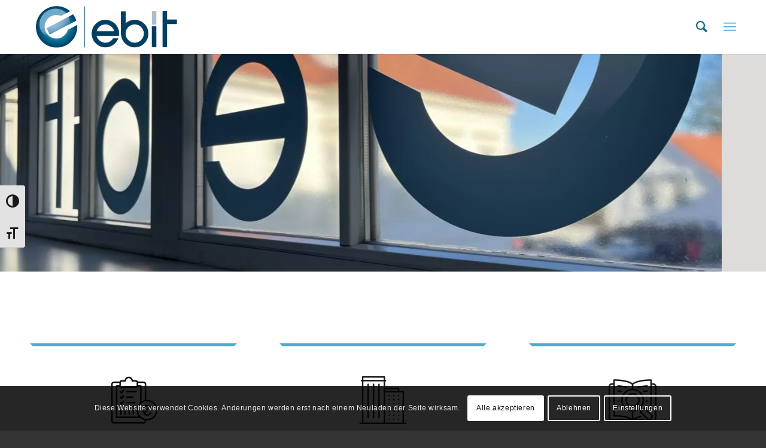

--- FILE ---
content_type: text/html; charset=UTF-8
request_url: https://www.ebit-plus.at/?kicat=1&navcat&art_id=2794&recommend=start
body_size: 31232
content:
<!DOCTYPE html>
<html lang="de" class="html_stretched responsive av-preloader-disabled  html_header_top html_logo_left html_main_nav_header html_menu_right html_slim html_header_sticky html_header_shrinking html_mobile_menu_tablet html_header_searchicon html_content_align_center html_header_unstick_top_disabled html_header_stretch_disabled html_minimal_header html_minimal_header_shadow html_av-overlay-side html_av-overlay-side-minimal html_av-submenu-noclone html_entry_id_1161 av-cookies-consent-message-bar-only av-default-lightbox av-no-preview html_text_menu_active av-mobile-menu-switch-default">
<head>
<meta charset="UTF-8" />
<script type="text/javascript">
/* <![CDATA[ */
 var gform;gform||(document.addEventListener("gform_main_scripts_loaded",function(){gform.scriptsLoaded=!0}),window.addEventListener("DOMContentLoaded",function(){gform.domLoaded=!0}),gform={domLoaded:!1,scriptsLoaded:!1,initializeOnLoaded:function(o){gform.domLoaded&&gform.scriptsLoaded?o():!gform.domLoaded&&gform.scriptsLoaded?window.addEventListener("DOMContentLoaded",o):document.addEventListener("gform_main_scripts_loaded",o)},hooks:{action:{},filter:{}},addAction:function(o,n,r,t){gform.addHook("action",o,n,r,t)},addFilter:function(o,n,r,t){gform.addHook("filter",o,n,r,t)},doAction:function(o){gform.doHook("action",o,arguments)},applyFilters:function(o){return gform.doHook("filter",o,arguments)},removeAction:function(o,n){gform.removeHook("action",o,n)},removeFilter:function(o,n,r){gform.removeHook("filter",o,n,r)},addHook:function(o,n,r,t,i){null==gform.hooks[o][n]&&(gform.hooks[o][n]=[]);var e=gform.hooks[o][n];null==i&&(i=n+"_"+e.length),gform.hooks[o][n].push({tag:i,callable:r,priority:t=null==t?10:t})},doHook:function(n,o,r){var t;if(r=Array.prototype.slice.call(r,1),null!=gform.hooks[n][o]&&((o=gform.hooks[n][o]).sort(function(o,n){return o.priority-n.priority}),o.forEach(function(o){"function"!=typeof(t=o.callable)&&(t=window[t]),"action"==n?t.apply(null,r):r[0]=t.apply(null,r)})),"filter"==n)return r[0]},removeHook:function(o,n,t,i){var r;null!=gform.hooks[o][n]&&(r=(r=gform.hooks[o][n]).filter(function(o,n,r){return!!(null!=i&&i!=o.tag||null!=t&&t!=o.priority)}),gform.hooks[o][n]=r)}}); 
/* ]]> */
</script>

<meta name="robots" content="index, follow" />


<!-- mobile setting -->
<meta name="viewport" content="width=device-width, initial-scale=1">
<!-- Custom Meta Tags -->

<title>EBIT Steuerberatung – Unternehmensberatung – Wirtschaftsprüfung | ebit Steuerberatung GmbH</title>
<meta name="description" content="ebit bietet Ihnen tiefgreifende Kompetenzen und Leistungen in den Bereichen Steuerberatung, Unternehmensberatung und Wirtschaftsprüfung mit einem hervorragenden Team und auf Basis jahrzehntelanger Erfahrung." />
<meta name="keywords" content="ebit, ebit-plus, Steuerberatung, Unternehmensberatung, Wirtschaftsprüfung, Perchtoldsdorf, Baden" />


<!-- Scripts/CSS and wp_head hook -->
<script data-cfasync="false" data-no-defer="1">var ewww_webp_supported=!1;function check_webp_feature(A,e){var w;e=void 0!==e?e:function(){},ewww_webp_supported?e(ewww_webp_supported):((w=new Image).onload=function(){ewww_webp_supported=0<w.width&&0<w.height,e&&e(ewww_webp_supported)},w.onerror=function(){e&&e(!1)},w.src="data:image/webp;base64,"+{alpha:"UklGRkoAAABXRUJQVlA4WAoAAAAQAAAAAAAAAAAAQUxQSAwAAAARBxAR/Q9ERP8DAABWUDggGAAAABQBAJ0BKgEAAQAAAP4AAA3AAP7mtQAAAA=="}[A])}check_webp_feature("alpha");</script><script data-cfasync="false" data-no-defer="1">var Arrive=function(c,w){"use strict";if(c.MutationObserver&&"undefined"!=typeof HTMLElement){var r,a=0,u=(r=HTMLElement.prototype.matches||HTMLElement.prototype.webkitMatchesSelector||HTMLElement.prototype.mozMatchesSelector||HTMLElement.prototype.msMatchesSelector,{matchesSelector:function(e,t){return e instanceof HTMLElement&&r.call(e,t)},addMethod:function(e,t,r){var a=e[t];e[t]=function(){return r.length==arguments.length?r.apply(this,arguments):"function"==typeof a?a.apply(this,arguments):void 0}},callCallbacks:function(e,t){t&&t.options.onceOnly&&1==t.firedElems.length&&(e=[e[0]]);for(var r,a=0;r=e[a];a++)r&&r.callback&&r.callback.call(r.elem,r.elem);t&&t.options.onceOnly&&1==t.firedElems.length&&t.me.unbindEventWithSelectorAndCallback.call(t.target,t.selector,t.callback)},checkChildNodesRecursively:function(e,t,r,a){for(var i,n=0;i=e[n];n++)r(i,t,a)&&a.push({callback:t.callback,elem:i}),0<i.childNodes.length&&u.checkChildNodesRecursively(i.childNodes,t,r,a)},mergeArrays:function(e,t){var r,a={};for(r in e)e.hasOwnProperty(r)&&(a[r]=e[r]);for(r in t)t.hasOwnProperty(r)&&(a[r]=t[r]);return a},toElementsArray:function(e){return e=void 0!==e&&("number"!=typeof e.length||e===c)?[e]:e}}),e=(l.prototype.addEvent=function(e,t,r,a){a={target:e,selector:t,options:r,callback:a,firedElems:[]};return this._beforeAdding&&this._beforeAdding(a),this._eventsBucket.push(a),a},l.prototype.removeEvent=function(e){for(var t,r=this._eventsBucket.length-1;t=this._eventsBucket[r];r--)e(t)&&(this._beforeRemoving&&this._beforeRemoving(t),(t=this._eventsBucket.splice(r,1))&&t.length&&(t[0].callback=null))},l.prototype.beforeAdding=function(e){this._beforeAdding=e},l.prototype.beforeRemoving=function(e){this._beforeRemoving=e},l),t=function(i,n){var o=new e,l=this,s={fireOnAttributesModification:!1};return o.beforeAdding(function(t){var e=t.target;e!==c.document&&e!==c||(e=document.getElementsByTagName("html")[0]);var r=new MutationObserver(function(e){n.call(this,e,t)}),a=i(t.options);r.observe(e,a),t.observer=r,t.me=l}),o.beforeRemoving(function(e){e.observer.disconnect()}),this.bindEvent=function(e,t,r){t=u.mergeArrays(s,t);for(var a=u.toElementsArray(this),i=0;i<a.length;i++)o.addEvent(a[i],e,t,r)},this.unbindEvent=function(){var r=u.toElementsArray(this);o.removeEvent(function(e){for(var t=0;t<r.length;t++)if(this===w||e.target===r[t])return!0;return!1})},this.unbindEventWithSelectorOrCallback=function(r){var a=u.toElementsArray(this),i=r,e="function"==typeof r?function(e){for(var t=0;t<a.length;t++)if((this===w||e.target===a[t])&&e.callback===i)return!0;return!1}:function(e){for(var t=0;t<a.length;t++)if((this===w||e.target===a[t])&&e.selector===r)return!0;return!1};o.removeEvent(e)},this.unbindEventWithSelectorAndCallback=function(r,a){var i=u.toElementsArray(this);o.removeEvent(function(e){for(var t=0;t<i.length;t++)if((this===w||e.target===i[t])&&e.selector===r&&e.callback===a)return!0;return!1})},this},i=new function(){var s={fireOnAttributesModification:!1,onceOnly:!1,existing:!1};function n(e,t,r){return!(!u.matchesSelector(e,t.selector)||(e._id===w&&(e._id=a++),-1!=t.firedElems.indexOf(e._id)))&&(t.firedElems.push(e._id),!0)}var c=(i=new t(function(e){var t={attributes:!1,childList:!0,subtree:!0};return e.fireOnAttributesModification&&(t.attributes=!0),t},function(e,i){e.forEach(function(e){var t=e.addedNodes,r=e.target,a=[];null!==t&&0<t.length?u.checkChildNodesRecursively(t,i,n,a):"attributes"===e.type&&n(r,i)&&a.push({callback:i.callback,elem:r}),u.callCallbacks(a,i)})})).bindEvent;return i.bindEvent=function(e,t,r){t=void 0===r?(r=t,s):u.mergeArrays(s,t);var a=u.toElementsArray(this);if(t.existing){for(var i=[],n=0;n<a.length;n++)for(var o=a[n].querySelectorAll(e),l=0;l<o.length;l++)i.push({callback:r,elem:o[l]});if(t.onceOnly&&i.length)return r.call(i[0].elem,i[0].elem);setTimeout(u.callCallbacks,1,i)}c.call(this,e,t,r)},i},o=new function(){var a={};function i(e,t){return u.matchesSelector(e,t.selector)}var n=(o=new t(function(){return{childList:!0,subtree:!0}},function(e,r){e.forEach(function(e){var t=e.removedNodes,e=[];null!==t&&0<t.length&&u.checkChildNodesRecursively(t,r,i,e),u.callCallbacks(e,r)})})).bindEvent;return o.bindEvent=function(e,t,r){t=void 0===r?(r=t,a):u.mergeArrays(a,t),n.call(this,e,t,r)},o};d(HTMLElement.prototype),d(NodeList.prototype),d(HTMLCollection.prototype),d(HTMLDocument.prototype),d(Window.prototype);var n={};return s(i,n,"unbindAllArrive"),s(o,n,"unbindAllLeave"),n}function l(){this._eventsBucket=[],this._beforeAdding=null,this._beforeRemoving=null}function s(e,t,r){u.addMethod(t,r,e.unbindEvent),u.addMethod(t,r,e.unbindEventWithSelectorOrCallback),u.addMethod(t,r,e.unbindEventWithSelectorAndCallback)}function d(e){e.arrive=i.bindEvent,s(i,e,"unbindArrive"),e.leave=o.bindEvent,s(o,e,"unbindLeave")}}(window,void 0),ewww_webp_supported=!1;function check_webp_feature(e,t){var r;ewww_webp_supported?t(ewww_webp_supported):((r=new Image).onload=function(){ewww_webp_supported=0<r.width&&0<r.height,t(ewww_webp_supported)},r.onerror=function(){t(!1)},r.src="data:image/webp;base64,"+{alpha:"UklGRkoAAABXRUJQVlA4WAoAAAAQAAAAAAAAAAAAQUxQSAwAAAARBxAR/Q9ERP8DAABWUDggGAAAABQBAJ0BKgEAAQAAAP4AAA3AAP7mtQAAAA==",animation:"UklGRlIAAABXRUJQVlA4WAoAAAASAAAAAAAAAAAAQU5JTQYAAAD/////AABBTk1GJgAAAAAAAAAAAAAAAAAAAGQAAABWUDhMDQAAAC8AAAAQBxAREYiI/gcA"}[e])}function ewwwLoadImages(e){if(e){for(var t=document.querySelectorAll(".batch-image img, .image-wrapper a, .ngg-pro-masonry-item a, .ngg-galleria-offscreen-seo-wrapper a"),r=0,a=t.length;r<a;r++)ewwwAttr(t[r],"data-src",t[r].getAttribute("data-webp")),ewwwAttr(t[r],"data-thumbnail",t[r].getAttribute("data-webp-thumbnail"));for(var i=document.querySelectorAll(".rev_slider ul li"),r=0,a=i.length;r<a;r++){ewwwAttr(i[r],"data-thumb",i[r].getAttribute("data-webp-thumb"));for(var n=1;n<11;)ewwwAttr(i[r],"data-param"+n,i[r].getAttribute("data-webp-param"+n)),n++}for(r=0,a=(i=document.querySelectorAll(".rev_slider img")).length;r<a;r++)ewwwAttr(i[r],"data-lazyload",i[r].getAttribute("data-webp-lazyload"));for(var o=document.querySelectorAll("div.woocommerce-product-gallery__image"),r=0,a=o.length;r<a;r++)ewwwAttr(o[r],"data-thumb",o[r].getAttribute("data-webp-thumb"))}for(var l=document.querySelectorAll("video"),r=0,a=l.length;r<a;r++)ewwwAttr(l[r],"poster",e?l[r].getAttribute("data-poster-webp"):l[r].getAttribute("data-poster-image"));for(var s,c=document.querySelectorAll("img.ewww_webp_lazy_load"),r=0,a=c.length;r<a;r++)e&&(ewwwAttr(c[r],"data-lazy-srcset",c[r].getAttribute("data-lazy-srcset-webp")),ewwwAttr(c[r],"data-srcset",c[r].getAttribute("data-srcset-webp")),ewwwAttr(c[r],"data-lazy-src",c[r].getAttribute("data-lazy-src-webp")),ewwwAttr(c[r],"data-src",c[r].getAttribute("data-src-webp")),ewwwAttr(c[r],"data-orig-file",c[r].getAttribute("data-webp-orig-file")),ewwwAttr(c[r],"data-medium-file",c[r].getAttribute("data-webp-medium-file")),ewwwAttr(c[r],"data-large-file",c[r].getAttribute("data-webp-large-file")),null!=(s=c[r].getAttribute("srcset"))&&!1!==s&&s.includes("R0lGOD")&&ewwwAttr(c[r],"src",c[r].getAttribute("data-lazy-src-webp"))),c[r].className=c[r].className.replace(/\bewww_webp_lazy_load\b/,"");for(var w=document.querySelectorAll(".ewww_webp"),r=0,a=w.length;r<a;r++)e?(ewwwAttr(w[r],"srcset",w[r].getAttribute("data-srcset-webp")),ewwwAttr(w[r],"src",w[r].getAttribute("data-src-webp")),ewwwAttr(w[r],"data-orig-file",w[r].getAttribute("data-webp-orig-file")),ewwwAttr(w[r],"data-medium-file",w[r].getAttribute("data-webp-medium-file")),ewwwAttr(w[r],"data-large-file",w[r].getAttribute("data-webp-large-file")),ewwwAttr(w[r],"data-large_image",w[r].getAttribute("data-webp-large_image")),ewwwAttr(w[r],"data-src",w[r].getAttribute("data-webp-src"))):(ewwwAttr(w[r],"srcset",w[r].getAttribute("data-srcset-img")),ewwwAttr(w[r],"src",w[r].getAttribute("data-src-img"))),w[r].className=w[r].className.replace(/\bewww_webp\b/,"ewww_webp_loaded");window.jQuery&&jQuery.fn.isotope&&jQuery.fn.imagesLoaded&&(jQuery(".fusion-posts-container-infinite").imagesLoaded(function(){jQuery(".fusion-posts-container-infinite").hasClass("isotope")&&jQuery(".fusion-posts-container-infinite").isotope()}),jQuery(".fusion-portfolio:not(.fusion-recent-works) .fusion-portfolio-wrapper").imagesLoaded(function(){jQuery(".fusion-portfolio:not(.fusion-recent-works) .fusion-portfolio-wrapper").isotope()}))}function ewwwWebPInit(e){ewwwLoadImages(e),ewwwNggLoadGalleries(e),document.arrive(".ewww_webp",function(){ewwwLoadImages(e)}),document.arrive(".ewww_webp_lazy_load",function(){ewwwLoadImages(e)}),document.arrive("videos",function(){ewwwLoadImages(e)}),"loading"==document.readyState?document.addEventListener("DOMContentLoaded",ewwwJSONParserInit):("undefined"!=typeof galleries&&ewwwNggParseGalleries(e),ewwwWooParseVariations(e))}function ewwwAttr(e,t,r){null!=r&&!1!==r&&e.setAttribute(t,r)}function ewwwJSONParserInit(){"undefined"!=typeof galleries&&check_webp_feature("alpha",ewwwNggParseGalleries),check_webp_feature("alpha",ewwwWooParseVariations)}function ewwwWooParseVariations(e){if(e)for(var t=document.querySelectorAll("form.variations_form"),r=0,a=t.length;r<a;r++){var i=t[r].getAttribute("data-product_variations"),n=!1;try{for(var o in i=JSON.parse(i))void 0!==i[o]&&void 0!==i[o].image&&(void 0!==i[o].image.src_webp&&(i[o].image.src=i[o].image.src_webp,n=!0),void 0!==i[o].image.srcset_webp&&(i[o].image.srcset=i[o].image.srcset_webp,n=!0),void 0!==i[o].image.full_src_webp&&(i[o].image.full_src=i[o].image.full_src_webp,n=!0),void 0!==i[o].image.gallery_thumbnail_src_webp&&(i[o].image.gallery_thumbnail_src=i[o].image.gallery_thumbnail_src_webp,n=!0),void 0!==i[o].image.thumb_src_webp&&(i[o].image.thumb_src=i[o].image.thumb_src_webp,n=!0));n&&ewwwAttr(t[r],"data-product_variations",JSON.stringify(i))}catch(e){}}}function ewwwNggParseGalleries(e){if(e)for(var t in galleries){var r=galleries[t];galleries[t].images_list=ewwwNggParseImageList(r.images_list)}}function ewwwNggLoadGalleries(e){e&&document.addEventListener("ngg.galleria.themeadded",function(e,t){window.ngg_galleria._create_backup=window.ngg_galleria.create,window.ngg_galleria.create=function(e,t){var r=$(e).data("id");return galleries["gallery_"+r].images_list=ewwwNggParseImageList(galleries["gallery_"+r].images_list),window.ngg_galleria._create_backup(e,t)}})}function ewwwNggParseImageList(e){for(var t in e){var r=e[t];if(void 0!==r["image-webp"]&&(e[t].image=r["image-webp"],delete e[t]["image-webp"]),void 0!==r["thumb-webp"]&&(e[t].thumb=r["thumb-webp"],delete e[t]["thumb-webp"]),void 0!==r.full_image_webp&&(e[t].full_image=r.full_image_webp,delete e[t].full_image_webp),void 0!==r.srcsets)for(var a in r.srcsets)nggSrcset=r.srcsets[a],void 0!==r.srcsets[a+"-webp"]&&(e[t].srcsets[a]=r.srcsets[a+"-webp"],delete e[t].srcsets[a+"-webp"]);if(void 0!==r.full_srcsets)for(var i in r.full_srcsets)nggFSrcset=r.full_srcsets[i],void 0!==r.full_srcsets[i+"-webp"]&&(e[t].full_srcsets[i]=r.full_srcsets[i+"-webp"],delete e[t].full_srcsets[i+"-webp"])}return e}check_webp_feature("alpha",ewwwWebPInit);</script><title>ebit-Steuerberatung &#8211; Unternehmensberatung &#8211; Wirtschaftsprüfung</title>
<meta name='robots' content='max-image-preview:large' />
	<style>img:is([sizes="auto" i], [sizes^="auto," i]) { contain-intrinsic-size: 3000px 1500px }</style>
	
				<script type='text/javascript'>

				function avia_cookie_check_sessionStorage()
				{
					//	FF throws error when all cookies blocked !!
					var sessionBlocked = false;
					try
					{
						var test = sessionStorage.getItem( 'aviaCookieRefused' ) != null;
					}
					catch(e)
					{
						sessionBlocked = true;
					}

					var aviaCookieRefused = ! sessionBlocked ? sessionStorage.getItem( 'aviaCookieRefused' ) : null;

					var html = document.getElementsByTagName('html')[0];

					/**
					 * Set a class to avoid calls to sessionStorage
					 */
					if( sessionBlocked || aviaCookieRefused )
					{
						if( html.className.indexOf('av-cookies-session-refused') < 0 )
						{
							html.className += ' av-cookies-session-refused';
						}
					}

					if( sessionBlocked || aviaCookieRefused || document.cookie.match(/aviaCookieConsent/) )
					{
						if( html.className.indexOf('av-cookies-user-silent-accept') >= 0 )
						{
							 html.className = html.className.replace(/\bav-cookies-user-silent-accept\b/g, '');
						}
					}
				}

				avia_cookie_check_sessionStorage();

			</script>
			<link rel="alternate" type="application/rss+xml" title="ebit-Steuerberatung - Unternehmensberatung - Wirtschaftsprüfung &raquo; Feed" href="https://www.ebit-plus.at/feed/" />
<link rel="alternate" type="application/rss+xml" title="ebit-Steuerberatung - Unternehmensberatung - Wirtschaftsprüfung &raquo; Kommentar-Feed" href="https://www.ebit-plus.at/comments/feed/" />
<link rel="alternate" type="application/rss+xml" title="ebit-Steuerberatung - Unternehmensberatung - Wirtschaftsprüfung &raquo; Startseite-Kommentar-Feed" href="https://www.ebit-plus.at/startseite/feed/" />
<link rel='stylesheet' id='gravity_forms_theme_reset-css' href='https://www.ebit-plus.at/wp-content/plugins/gravityforms/assets/css/dist/gravity-forms-theme-reset.min.css?ver=2.7.17' type='text/css' media='all' />
<link rel='stylesheet' id='gravity_forms_theme_foundation-css' href='https://www.ebit-plus.at/wp-content/plugins/gravityforms/assets/css/dist/gravity-forms-theme-foundation.min.css?ver=2.7.17' type='text/css' media='all' />
<link rel='stylesheet' id='gravity_forms_theme_framework-css' href='https://www.ebit-plus.at/wp-content/plugins/gravityforms/assets/css/dist/gravity-forms-theme-framework.min.css?ver=2.7.17' type='text/css' media='all' />
<link rel='stylesheet' id='gravity_forms_orbital_theme-css' href='https://www.ebit-plus.at/wp-content/plugins/gravityforms/assets/css/dist/gravity-forms-orbital-theme.min.css?ver=2.7.17' type='text/css' media='all' />
<link rel='stylesheet' id='avia-grid-css' href='https://www.ebit-plus.at/wp-content/themes/enfold/css/grid.css?ver=6.0.6' type='text/css' media='all' />
<link rel='stylesheet' id='avia-base-css' href='https://www.ebit-plus.at/wp-content/themes/enfold/css/base.css?ver=6.0.6' type='text/css' media='all' />
<link rel='stylesheet' id='avia-layout-css' href='https://www.ebit-plus.at/wp-content/themes/enfold/css/layout.css?ver=6.0.6' type='text/css' media='all' />
<link rel='stylesheet' id='avia-module-blog-css' href='https://www.ebit-plus.at/wp-content/themes/enfold/config-templatebuilder/avia-shortcodes/blog/blog.css?ver=6.0.6' type='text/css' media='all' />
<link rel='stylesheet' id='avia-module-postslider-css' href='https://www.ebit-plus.at/wp-content/themes/enfold/config-templatebuilder/avia-shortcodes/postslider/postslider.css?ver=6.0.6' type='text/css' media='all' />
<link rel='stylesheet' id='avia-module-button-css' href='https://www.ebit-plus.at/wp-content/themes/enfold/config-templatebuilder/avia-shortcodes/buttons/buttons.css?ver=6.0.6' type='text/css' media='all' />
<link rel='stylesheet' id='avia-module-button-fullwidth-css' href='https://www.ebit-plus.at/wp-content/themes/enfold/config-templatebuilder/avia-shortcodes/buttons_fullwidth/buttons_fullwidth.css?ver=6.0.6' type='text/css' media='all' />
<link rel='stylesheet' id='avia-module-comments-css' href='https://www.ebit-plus.at/wp-content/themes/enfold/config-templatebuilder/avia-shortcodes/comments/comments.css?ver=6.0.6' type='text/css' media='all' />
<link rel='stylesheet' id='avia-module-contact-css' href='https://www.ebit-plus.at/wp-content/themes/enfold/config-templatebuilder/avia-shortcodes/contact/contact.css?ver=6.0.6' type='text/css' media='all' />
<link rel='stylesheet' id='avia-module-slideshow-css' href='https://www.ebit-plus.at/wp-content/themes/enfold/config-templatebuilder/avia-shortcodes/slideshow/slideshow.css?ver=6.0.6' type='text/css' media='all' />
<link rel='stylesheet' id='avia-module-gallery-css' href='https://www.ebit-plus.at/wp-content/themes/enfold/config-templatebuilder/avia-shortcodes/gallery/gallery.css?ver=6.0.6' type='text/css' media='all' />
<link rel='stylesheet' id='avia-module-maps-css' href='https://www.ebit-plus.at/wp-content/themes/enfold/config-templatebuilder/avia-shortcodes/google_maps/google_maps.css?ver=6.0.6' type='text/css' media='all' />
<link rel='stylesheet' id='avia-module-gridrow-css' href='https://www.ebit-plus.at/wp-content/themes/enfold/config-templatebuilder/avia-shortcodes/grid_row/grid_row.css?ver=6.0.6' type='text/css' media='all' />
<link rel='stylesheet' id='avia-module-heading-css' href='https://www.ebit-plus.at/wp-content/themes/enfold/config-templatebuilder/avia-shortcodes/heading/heading.css?ver=6.0.6' type='text/css' media='all' />
<link rel='stylesheet' id='avia-module-rotator-css' href='https://www.ebit-plus.at/wp-content/themes/enfold/config-templatebuilder/avia-shortcodes/headline_rotator/headline_rotator.css?ver=6.0.6' type='text/css' media='all' />
<link rel='stylesheet' id='avia-module-hr-css' href='https://www.ebit-plus.at/wp-content/themes/enfold/config-templatebuilder/avia-shortcodes/hr/hr.css?ver=6.0.6' type='text/css' media='all' />
<link rel='stylesheet' id='avia-module-icon-css' href='https://www.ebit-plus.at/wp-content/themes/enfold/config-templatebuilder/avia-shortcodes/icon/icon.css?ver=6.0.6' type='text/css' media='all' />
<link rel='stylesheet' id='avia-module-iconbox-css' href='https://www.ebit-plus.at/wp-content/themes/enfold/config-templatebuilder/avia-shortcodes/iconbox/iconbox.css?ver=6.0.6' type='text/css' media='all' />
<link rel='stylesheet' id='avia-module-image-css' href='https://www.ebit-plus.at/wp-content/themes/enfold/config-templatebuilder/avia-shortcodes/image/image.css?ver=6.0.6' type='text/css' media='all' />
<link rel='stylesheet' id='avia-module-hotspot-css' href='https://www.ebit-plus.at/wp-content/themes/enfold/config-templatebuilder/avia-shortcodes/image_hotspots/image_hotspots.css?ver=6.0.6' type='text/css' media='all' />
<link rel='stylesheet' id='avia-module-slideshow-contentpartner-css' href='https://www.ebit-plus.at/wp-content/themes/enfold/config-templatebuilder/avia-shortcodes/contentslider/contentslider.css?ver=6.0.6' type='text/css' media='all' />
<link rel='stylesheet' id='avia-module-masonry-css' href='https://www.ebit-plus.at/wp-content/themes/enfold/config-templatebuilder/avia-shortcodes/masonry_entries/masonry_entries.css?ver=6.0.6' type='text/css' media='all' />
<link rel='stylesheet' id='avia-siteloader-css' href='https://www.ebit-plus.at/wp-content/themes/enfold/css/avia-snippet-site-preloader.css?ver=6.0.6' type='text/css' media='all' />
<link rel='stylesheet' id='avia-module-menu-css' href='https://www.ebit-plus.at/wp-content/themes/enfold/config-templatebuilder/avia-shortcodes/menu/menu.css?ver=6.0.6' type='text/css' media='all' />
<link rel='stylesheet' id='avia-module-numbers-css' href='https://www.ebit-plus.at/wp-content/themes/enfold/config-templatebuilder/avia-shortcodes/numbers/numbers.css?ver=6.0.6' type='text/css' media='all' />
<link rel='stylesheet' id='avia-module-slideshow-fullsize-css' href='https://www.ebit-plus.at/wp-content/themes/enfold/config-templatebuilder/avia-shortcodes/slideshow_fullsize/slideshow_fullsize.css?ver=6.0.6' type='text/css' media='all' />
<link rel='stylesheet' id='avia-module-social-css' href='https://www.ebit-plus.at/wp-content/themes/enfold/config-templatebuilder/avia-shortcodes/social_share/social_share.css?ver=6.0.6' type='text/css' media='all' />
<link rel='stylesheet' id='avia-module-table-css' href='https://www.ebit-plus.at/wp-content/themes/enfold/config-templatebuilder/avia-shortcodes/table/table.css?ver=6.0.6' type='text/css' media='all' />
<link rel='stylesheet' id='avia-module-tabs-css' href='https://www.ebit-plus.at/wp-content/themes/enfold/config-templatebuilder/avia-shortcodes/tabs/tabs.css?ver=6.0.6' type='text/css' media='all' />
<link rel='stylesheet' id='avia-module-team-css' href='https://www.ebit-plus.at/wp-content/themes/enfold/config-templatebuilder/avia-shortcodes/team/team.css?ver=6.0.6' type='text/css' media='all' />
<link rel='stylesheet' id='avia-module-testimonials-css' href='https://www.ebit-plus.at/wp-content/themes/enfold/config-templatebuilder/avia-shortcodes/testimonials/testimonials.css?ver=6.0.6' type='text/css' media='all' />
<link rel='stylesheet' id='avia-module-toggles-css' href='https://www.ebit-plus.at/wp-content/themes/enfold/config-templatebuilder/avia-shortcodes/toggles/toggles.css?ver=6.0.6' type='text/css' media='all' />
<link rel='stylesheet' id='avia-module-video-css' href='https://www.ebit-plus.at/wp-content/themes/enfold/config-templatebuilder/avia-shortcodes/video/video.css?ver=6.0.6' type='text/css' media='all' />
<link rel='stylesheet' id='easy-facebook-likebox-custom-fonts-css' href='https://www.ebit-plus.at/wp-content/plugins/easy-facebook-likebox/frontend/assets/css/esf-custom-fonts.css?ver=6.8.3' type='text/css' media='all' />
<link rel='stylesheet' id='easy-facebook-likebox-popup-styles-css' href='https://www.ebit-plus.at/wp-content/plugins/easy-facebook-likebox/facebook/frontend/assets/css/esf-free-popup.css?ver=6.4.3' type='text/css' media='all' />
<link rel='stylesheet' id='easy-facebook-likebox-frontend-css' href='https://www.ebit-plus.at/wp-content/plugins/easy-facebook-likebox/facebook/frontend/assets/css/easy-facebook-likebox-frontend.css?ver=6.4.3' type='text/css' media='all' />
<link rel='stylesheet' id='easy-facebook-likebox-customizer-style-css' href='https://www.ebit-plus.at/wp-admin/admin-ajax.php?action=easy-facebook-likebox-customizer-style&#038;ver=6.4.3' type='text/css' media='all' />
<link rel='stylesheet' id='eeb-css-frontend-css' href='https://www.ebit-plus.at/wp-content/plugins/email-encoder-bundle/core/includes/assets/css/style.css?ver=220228-153331' type='text/css' media='all' />
<link rel='stylesheet' id='ui-font-css' href='https://www.ebit-plus.at/wp-content/plugins/wp-accessibility/toolbar/fonts/css/a11y-toolbar.css?ver=2.1.13' type='text/css' media='all' />
<link rel='stylesheet' id='ui-a11y-css' href='https://www.ebit-plus.at/wp-content/plugins/wp-accessibility/toolbar/css/a11y.css?ver=2.1.13' type='text/css' media='all' />
<link rel='stylesheet' id='ui-fontsize.css-css' href='https://www.ebit-plus.at/wp-content/plugins/wp-accessibility/toolbar/css/a11y-fontsize.css?ver=2.1.13' type='text/css' media='all' />
<style id='ui-fontsize.css-inline-css' type='text/css'>
html { --wpa-font-size: clamp( 24px, 1.5rem, 36px ); --wpa-h1-size : clamp( 48px, 3rem, 72px ); --wpa-h2-size : clamp( 40px, 2.5rem, 60px ); --wpa-h3-size : clamp( 32px, 2rem, 48px ); --wpa-h4-size : clamp( 28px, 1.75rem, 42px ); --wpa-sub-list-size: 1.1em; --wpa-sub-sub-list-size: 1em; } 
</style>
<link rel='stylesheet' id='wpa-style-css' href='https://www.ebit-plus.at/wp-content/plugins/wp-accessibility/css/wpa-style.css?ver=2.1.13' type='text/css' media='all' />
<style id='wpa-style-inline-css' type='text/css'>

.wpa-hide-ltr#skiplinks a, .wpa-hide-ltr#skiplinks a:hover, .wpa-hide-ltr#skiplinks a:visited {
	
}
.wpa-hide-ltr#skiplinks a:active,  .wpa-hide-ltr#skiplinks a:focus {
	background-color: #f1f1f1;
	box-shadow: 0 0 2px 2px rgba(0, 0, 0, 0.6);
	clip: auto;
	color: #0073aa;
	display: block;
	font-weight: 600;
	height: auto;
	line-height: normal;
	padding: 15px 23px 14px;
	position: absolute;
	left: 6px;
	top: var(--admin-bar-top);
	text-decoration: none;
	text-transform: none;
	width: auto;
	z-index: 100000;
}
	:root { --admin-bar-top : 7px; }
</style>
<link rel='stylesheet' id='avia-scs-css' href='https://www.ebit-plus.at/wp-content/themes/enfold/css/shortcodes.css?ver=6.0.6' type='text/css' media='all' />
<link rel='stylesheet' id='avia-fold-unfold-css' href='https://www.ebit-plus.at/wp-content/themes/enfold/css/avia-snippet-fold-unfold.css?ver=6.0.6' type='text/css' media='all' />
<link rel='stylesheet' id='avia-popup-css-css' href='https://www.ebit-plus.at/wp-content/themes/enfold/js/aviapopup/magnific-popup.min.css?ver=6.0.6' type='text/css' media='screen' />
<link rel='stylesheet' id='avia-lightbox-css' href='https://www.ebit-plus.at/wp-content/themes/enfold/css/avia-snippet-lightbox.css?ver=6.0.6' type='text/css' media='screen' />
<link rel='stylesheet' id='avia-widget-css-css' href='https://www.ebit-plus.at/wp-content/themes/enfold/css/avia-snippet-widget.css?ver=6.0.6' type='text/css' media='screen' />
<link rel='stylesheet' id='avia-dynamic-css' href='https://www.ebit-plus.at/wp-content/uploads/dynamic_avia/enfold_child.css?ver=69147e8c43abb' type='text/css' media='all' />
<link rel='stylesheet' id='avia-custom-css' href='https://www.ebit-plus.at/wp-content/themes/enfold/css/custom.css?ver=6.0.6' type='text/css' media='all' />
<link rel='stylesheet' id='avia-style-css' href='https://www.ebit-plus.at/wp-content/themes/enfold-child/style.css?ver=6.0.6' type='text/css' media='all' />
<link rel='stylesheet' id='gforms_reset_css-css' href='https://www.ebit-plus.at/wp-content/plugins/gravityforms/legacy/css/formreset.min.css?ver=2.7.17' type='text/css' media='all' />
<link rel='stylesheet' id='gforms_formsmain_css-css' href='https://www.ebit-plus.at/wp-content/plugins/gravityforms/legacy/css/formsmain.min.css?ver=2.7.17' type='text/css' media='all' />
<link rel='stylesheet' id='gforms_ready_class_css-css' href='https://www.ebit-plus.at/wp-content/plugins/gravityforms/legacy/css/readyclass.min.css?ver=2.7.17' type='text/css' media='all' />
<link rel='stylesheet' id='gforms_browsers_css-css' href='https://www.ebit-plus.at/wp-content/plugins/gravityforms/legacy/css/browsers.min.css?ver=2.7.17' type='text/css' media='all' />
<link rel='stylesheet' id='avia-cookie-css-css' href='https://www.ebit-plus.at/wp-content/themes/enfold/css/avia-snippet-cookieconsent.css?ver=6.0.6' type='text/css' media='screen' />
<link rel='stylesheet' id='avia-gravity-css' href='https://www.ebit-plus.at/wp-content/themes/enfold/config-gravityforms/gravity-mod.css?ver=6.0.6' type='text/css' media='screen' />
<link rel='stylesheet' id='avia-single-post-1161-css' href='https://www.ebit-plus.at/wp-content/uploads/dynamic_avia/avia_posts_css/post-1161.css?ver=ver-1768915346' type='text/css' media='all' />
<script type="text/javascript" src="https://www.ebit-plus.at/wp-includes/js/jquery/jquery.min.js?ver=3.7.1" id="jquery-core-js"></script>
<script type="text/javascript" src="https://www.ebit-plus.at/wp-content/plugins/easy-facebook-likebox/facebook/frontend/assets/js/esf-free-popup.min.js?ver=6.4.3" id="easy-facebook-likebox-popup-script-js"></script>
<script type="text/javascript" id="easy-facebook-likebox-public-script-js-extra">
/* <![CDATA[ */
var public_ajax = {"ajax_url":"https:\/\/www.ebit-plus.at\/wp-admin\/admin-ajax.php","efbl_is_fb_pro":""};
/* ]]> */
</script>
<script type="text/javascript" src="https://www.ebit-plus.at/wp-content/plugins/easy-facebook-likebox/facebook/frontend/assets/js/public.js?ver=6.4.3" id="easy-facebook-likebox-public-script-js"></script>
<script type="text/javascript" src="https://www.ebit-plus.at/wp-content/plugins/email-encoder-bundle/core/includes/assets/js/custom.js?ver=220228-153331" id="eeb-js-frontend-js"></script>
<script type="text/javascript" src="https://www.ebit-plus.at/wp-content/themes/enfold-child/scripts/custom.js?v=6970bb1b66384&amp;ver=6.8.3" id="custom-forms-js"></script>
<script type="text/javascript" src="https://www.ebit-plus.at/wp-content/themes/enfold/js/avia-js.js?ver=6.0.6" id="avia-js-js"></script>
<script type="text/javascript" src="https://www.ebit-plus.at/wp-content/themes/enfold/js/avia-compat.js?ver=6.0.6" id="avia-compat-js"></script>
<script type="text/javascript" defer='defer' src="https://www.ebit-plus.at/wp-content/plugins/gravityforms/js/jquery.json.min.js?ver=2.7.17" id="gform_json-js"></script>
<script type="text/javascript" id="gform_gravityforms-js-extra">
/* <![CDATA[ */
var gf_global = {"gf_currency_config":{"name":"Euro","symbol_left":"","symbol_right":"&#8364;","symbol_padding":" ","thousand_separator":".","decimal_separator":",","decimals":2,"code":"EUR"},"base_url":"https:\/\/www.ebit-plus.at\/wp-content\/plugins\/gravityforms","number_formats":[],"spinnerUrl":"https:\/\/www.ebit-plus.at\/wp-content\/plugins\/gravityforms\/images\/spinner.svg","version_hash":"4720ac68a4a51afba986d9b7eb7a3caf","strings":{"newRowAdded":"Neue Zeile hinzugef\u00fcgt.","rowRemoved":"Zeile entfernt","formSaved":"Das Formular wurde gespeichert. Der Inhalt beinhaltet den Link zum Zur\u00fcckkehren und Vervollst\u00e4ndigen des Formulars."}};
var gform_i18n = {"datepicker":{"days":{"monday":"Mo","tuesday":"Di","wednesday":"Mi","thursday":"Do","friday":"Fr","saturday":"Sa","sunday":"So"},"months":{"january":"Januar","february":"Februar","march":"M\u00e4rz","april":"April","may":"Mai","june":"Juni","july":"Juli","august":"August","september":"September","october":"Oktober","november":"November","december":"Dezember"},"firstDay":1,"iconText":"Datum ausw\u00e4hlen"}};
var gf_legacy_multi = {"3":"1"};
var gform_gravityforms = {"strings":{"invalid_file_extension":"Dieser Dateityp kann nicht hochgeladen werden. Zul\u00e4ssig sind die folgenden:","delete_file":"Diese Datei l\u00f6schen","in_progress":"In Bearbeitung","file_exceeds_limit":"Maximale Dateigr\u00f6\u00dfe \u00fcberschritten","illegal_extension":"Dateityp nicht zul\u00e4ssig.","max_reached":"Maximale Dateianzahl erreicht","unknown_error":"Ein Problem ist beim Speichern der Datei auf dem Server aufgetreten.","currently_uploading":"Bitte warte bis alle Dateien vollst\u00e4ndig hochgeladen wurden.","cancel":"Abbrechen","cancel_upload":"Upload abbrechen","cancelled":"Abgebrochen"},"vars":{"images_url":"https:\/\/www.ebit-plus.at\/wp-content\/plugins\/gravityforms\/images"}};
/* ]]> */
</script>
<script type="text/javascript" id="gform_gravityforms-js-before">
/* <![CDATA[ */

/* ]]> */
</script>
<script type="text/javascript" defer='defer' src="https://www.ebit-plus.at/wp-content/plugins/gravityforms/js/gravityforms.min.js?ver=2.7.17" id="gform_gravityforms-js"></script>
<script type="text/javascript" defer='defer' src="https://www.ebit-plus.at/wp-content/plugins/gravityforms/assets/js/dist/utils.min.js?ver=59d951b75d934ae23e0ea7f9776264aa" id="gform_gravityforms_utils-js"></script>
<script type="text/javascript" src="https://www.ebit-plus.at/wp-content/plugins/wp-accessibility/js/fingerprint.min.js?ver=2.1.13" id="wpa-fingerprintjs-js"></script>
<link rel="https://api.w.org/" href="https://www.ebit-plus.at/wp-json/" /><link rel="alternate" title="JSON" type="application/json" href="https://www.ebit-plus.at/wp-json/wp/v2/pages/1161" /><link rel="EditURI" type="application/rsd+xml" title="RSD" href="https://www.ebit-plus.at/xmlrpc.php?rsd" />
<meta name="generator" content="WordPress 6.8.3" />
<link rel="canonical" href="https://www.ebit-plus.at/" />
<link rel='shortlink' href='https://www.ebit-plus.at/' />
<link rel="alternate" title="oEmbed (JSON)" type="application/json+oembed" href="https://www.ebit-plus.at/wp-json/oembed/1.0/embed?url=https%3A%2F%2Fwww.ebit-plus.at%2F" />
<link rel="alternate" title="oEmbed (XML)" type="text/xml+oembed" href="https://www.ebit-plus.at/wp-json/oembed/1.0/embed?url=https%3A%2F%2Fwww.ebit-plus.at%2F&#038;format=xml" />
<meta name="google-site-verification" content="4ADdvW9Hw2mkt33gumNrrwlDL2f0V26JgzrVTz-JvYU" /><link rel="profile" href="https://gmpg.org/xfn/11" />
<link rel="alternate" type="application/rss+xml" title="ebit-Steuerberatung - Unternehmensberatung - Wirtschaftsprüfung RSS2 Feed" href="https://www.ebit-plus.at/feed/" />
<link rel="pingback" href="https://www.ebit-plus.at/xmlrpc.php" />
<!--[if lt IE 9]><script src="https://www.ebit-plus.at/wp-content/themes/enfold/js/html5shiv.js"></script><![endif]-->
<link rel="icon" href="https://ebit-plus.at/wp-content/uploads/2017/12/favicon.png" type="image/png">
<style type="text/css">.recentcomments a{display:inline !important;padding:0 !important;margin:0 !important;}</style><noscript><style>.lazyload[data-src]{display:none !important;}</style></noscript><style>.lazyload{background-image:none !important;}.lazyload:before{background-image:none !important;}</style><style type="text/css">
		@font-face {font-family: 'entypo-fontello'; font-weight: normal; font-style: normal; font-display: auto;
		src: url('https://www.ebit-plus.at/wp-content/themes/enfold/config-templatebuilder/avia-template-builder/assets/fonts/entypo-fontello.woff2') format('woff2'),
		url('https://www.ebit-plus.at/wp-content/themes/enfold/config-templatebuilder/avia-template-builder/assets/fonts/entypo-fontello.woff') format('woff'),
		url('https://www.ebit-plus.at/wp-content/themes/enfold/config-templatebuilder/avia-template-builder/assets/fonts/entypo-fontello.ttf') format('truetype'),
		url('https://www.ebit-plus.at/wp-content/themes/enfold/config-templatebuilder/avia-template-builder/assets/fonts/entypo-fontello.svg#entypo-fontello') format('svg'),
		url('https://www.ebit-plus.at/wp-content/themes/enfold/config-templatebuilder/avia-template-builder/assets/fonts/entypo-fontello.eot'),
		url('https://www.ebit-plus.at/wp-content/themes/enfold/config-templatebuilder/avia-template-builder/assets/fonts/entypo-fontello.eot?#iefix') format('embedded-opentype');
		} #top .avia-font-entypo-fontello, body .avia-font-entypo-fontello, html body [data-av_iconfont='entypo-fontello']:before{ font-family: 'entypo-fontello'; }
		</style>

<!--
Debugging Info for Theme support: 

Theme: Enfold
Version: 6.0.6
Installed: enfold
AviaFramework Version: 5.6
AviaBuilder Version: 5.3
aviaElementManager Version: 1.0.1
- - - - - - - - - - -
ChildTheme: Enfold Child
ChildTheme Version: 1.0
ChildTheme Installed: enfold

- - - - - - - - - - -
ML:128-PU:39-PLA:19
WP:6.8.3
Compress: CSS:disabled - JS:disabled
Updates: enabled - token has changed and not verified
PLAu:18
-->
</head>

<body id="top" class="home wp-singular page-template-default page page-id-1161 wp-theme-enfold wp-child-theme-enfold-child stretched rtl_columns av-curtain-numeric lato-local-custom lato-local  av-accessibility-a av-accessibility-aa av-accessibility-aaa avia-responsive-images-support" itemscope="itemscope" itemtype="https://schema.org/WebPage" >
<script data-cfasync="false" data-no-defer="1">if(typeof ewww_webp_supported==="undefined"){var ewww_webp_supported=!1}if(ewww_webp_supported){document.body.classList.add("webp-support")}</script>

	
	<div id='wrap_all'>

	
<header id='header' class='all_colors header_color light_bg_color  av_header_top av_logo_left av_main_nav_header av_menu_right av_slim av_header_sticky av_header_shrinking av_header_stretch_disabled av_mobile_menu_tablet av_header_searchicon av_header_unstick_top_disabled av_minimal_header av_minimal_header_shadow av_bottom_nav_disabled  av_alternate_logo_active av_header_border_disabled' aria-label="Header" data-av_shrink_factor='50' role="banner" itemscope="itemscope" itemtype="https://schema.org/WPHeader" >

		<div  id='header_main' class='container_wrap container_wrap_logo'>

        <div class='container av-logo-container'><div class='inner-container'><span class='logo avia-standard-logo'><a href='https://www.ebit-plus.at/' class='' aria-label='ebit-Steuerberatung - Unternehmensberatung - Wirtschaftsprüfung' ><img src="[data-uri]" height="100" width="300" alt='ebit-Steuerberatung - Unternehmensberatung - Wirtschaftsprüfung' title='' data-src="https://ebit-plus.at/wp-content/uploads/2017/12/logo-ebit@2x-1.png" decoding="async" class="lazyload" /><noscript><img src="https://ebit-plus.at/wp-content/uploads/2017/12/logo-ebit@2x-1.png" height="100" width="300" alt='ebit-Steuerberatung - Unternehmensberatung - Wirtschaftsprüfung' title='' data-eio="l" /></noscript></a></span><nav class='main_menu' data-selectname='Wähle eine Seite'  role="navigation" itemscope="itemscope" itemtype="https://schema.org/SiteNavigationElement" ><div class="avia-menu av-main-nav-wrap"><ul role="menu" class="menu av-main-nav" id="avia-menu"><li role="menuitem" id="menu-item-2454" class="menu-item menu-item-type-custom menu-item-object-custom menu-item-has-children menu-item-top-level menu-item-top-level-1"><a href="/" itemprop="url" tabindex="0"><span class="avia-bullet"></span><span class="avia-menu-text">Home</span><span class="avia-menu-fx"><span class="avia-arrow-wrap"><span class="avia-arrow"></span></span></span></a>


<ul class="sub-menu">
	<li role="menuitem" id="menu-item-2858" class="menu-item menu-item-type-post_type menu-item-object-page"><a href="https://www.ebit-plus.at/steuerberatung/" itemprop="url" tabindex="0"><span class="avia-bullet"></span><span class="avia-menu-text">Steuerberatung</span></a></li>
	<li role="menuitem" id="menu-item-2857" class="menu-item menu-item-type-post_type menu-item-object-page"><a href="https://www.ebit-plus.at/unternehmensberatung/" itemprop="url" tabindex="0"><span class="avia-bullet"></span><span class="avia-menu-text">Unternehmensberatung</span></a></li>
	<li role="menuitem" id="menu-item-2856" class="menu-item menu-item-type-post_type menu-item-object-page"><a href="https://www.ebit-plus.at/wirtschaftspruefung/" itemprop="url" tabindex="0"><span class="avia-bullet"></span><span class="avia-menu-text">Wirtschaftsprüfung</span></a></li>
</ul>
</li>
<li role="menuitem" id="menu-item-2828" class="menu-item menu-item-type-post_type menu-item-object-page menu-item-top-level menu-item-top-level-2"><a href="https://www.ebit-plus.at/news/steuernews/" itemprop="url" tabindex="0"><span class="avia-bullet"></span><span class="avia-menu-text">News</span><span class="avia-menu-fx"><span class="avia-arrow-wrap"><span class="avia-arrow"></span></span></span></a></li>
<li role="menuitem" id="menu-item-1492" class="menu-item menu-item-type-post_type menu-item-object-page menu-item-top-level menu-item-top-level-3"><a href="https://www.ebit-plus.at/ueber-uns/" itemprop="url" tabindex="0"><span class="avia-bullet"></span><span class="avia-menu-text">Über uns</span><span class="avia-menu-fx"><span class="avia-arrow-wrap"><span class="avia-arrow"></span></span></span></a></li>
<li role="menuitem" id="menu-item-1900" class="menu-item menu-item-type-post_type menu-item-object-page menu-item-top-level menu-item-top-level-4"><a href="https://www.ebit-plus.at/steuerrechner/" itemprop="url" tabindex="0"><span class="avia-bullet"></span><span class="avia-menu-text">Rechner</span><span class="avia-menu-fx"><span class="avia-arrow-wrap"><span class="avia-arrow"></span></span></span></a></li>
<li role="menuitem" id="menu-item-614" class="menu-item menu-item-type-post_type menu-item-object-page menu-item-top-level menu-item-top-level-5"><a href="https://www.ebit-plus.at/tools/" itemprop="url" tabindex="0"><span class="avia-bullet"></span><span class="avia-menu-text">Tools</span><span class="avia-menu-fx"><span class="avia-arrow-wrap"><span class="avia-arrow"></span></span></span></a></li>
<li role="menuitem" id="menu-item-142" class="menu-item menu-item-type-post_type menu-item-object-page menu-item-top-level menu-item-top-level-6"><a href="https://www.ebit-plus.at/kontakt/" itemprop="url" tabindex="0"><span class="avia-bullet"></span><span class="avia-menu-text">Kontakt</span><span class="avia-menu-fx"><span class="avia-arrow-wrap"><span class="avia-arrow"></span></span></span></a></li>
<li role="menuitem" id="menu-item-2134" class="menu-item menu-item-type-custom menu-item-object-custom menu-item-top-level menu-item-top-level-7"><a href="https://www.integra-international.net" itemprop="url" tabindex="0"><span class="avia-bullet"></span><span class="avia-menu-text"><img alt="Integra International Logo" width="160" src="[data-uri]" data-src="/wp-content/uploads/2020/08/Integra-International-Primary-1.png" decoding="async" class="lazyload" /><noscript><img alt="Integra International Logo" width="160" src="/wp-content/uploads/2020/08/Integra-International-Primary-1.png" data-eio="l" /></noscript></span><span class="avia-menu-fx"><span class="avia-arrow-wrap"><span class="avia-arrow"></span></span></span></a></li>
<li role="menuitem" id="menu-item-2432" class="menu-item menu-item-type-custom menu-item-object-custom menu-item-top-level menu-item-top-level-8"><a href="/" itemprop="url" tabindex="0"><span class="avia-bullet"></span><span class="avia-menu-text"><img alt="Sprache Deutsch" width="18" src="[data-uri]" data-src="/wp-content/uploads/2022/02/at.png" decoding="async" class="lazyload" /><noscript><img alt="Sprache Deutsch" width="18" src="/wp-content/uploads/2022/02/at.png" data-eio="l" /></noscript></span><span class="avia-menu-fx"><span class="avia-arrow-wrap"><span class="avia-arrow"></span></span></span></a></li>
<li role="menuitem" id="menu-item-2433" class="menu-item menu-item-type-custom menu-item-object-custom menu-item-top-level menu-item-top-level-9"><a href="/en/startpage" itemprop="url" tabindex="0"><span class="avia-bullet"></span><span class="avia-menu-text"><img alt="Sprache Englisch" width="18" src="[data-uri]" data-src="/wp-content/uploads/2022/02/en.png" decoding="async" class="lazyload" /><noscript><img alt="Sprache Englisch" width="18" src="/wp-content/uploads/2022/02/en.png" data-eio="l" /></noscript></span><span class="avia-menu-fx"><span class="avia-arrow-wrap"><span class="avia-arrow"></span></span></span></a></li>
<li id="menu-item-search" class="noMobile menu-item menu-item-search-dropdown menu-item-avia-special" role="menuitem"><a aria-label="Suche" href="?s=" rel="nofollow" data-avia-search-tooltip="
&lt;search&gt;
	&lt;form role=&quot;search&quot; action=&quot;https://www.ebit-plus.at/&quot; id=&quot;searchform&quot; method=&quot;get&quot; class=&quot;&quot;&gt;
		&lt;div&gt;
			&lt;input type=&quot;submit&quot; value=&quot;&quot; id=&quot;searchsubmit&quot; class=&quot;button avia-font-entypo-fontello&quot; title=&quot;Enter at least 3 characters to show search results in a dropdown or click to route to search result page to show all results&quot; /&gt;
			&lt;input type=&quot;search&quot; id=&quot;s&quot; name=&quot;s&quot; value=&quot;&quot; aria-label=&#039;Suche&#039; placeholder=&#039;Suche&#039; required /&gt;
					&lt;/div&gt;
	&lt;/form&gt;
&lt;/search&gt;
" aria-hidden='false' data-av_icon='' data-av_iconfont='entypo-fontello'><span class="avia_hidden_link_text">Suche</span></a></li><li class="av-burger-menu-main menu-item-avia-special av-small-burger-icon" role="menuitem">
	        			<a href="#" aria-label="Menü" aria-hidden="false">
							<span class="av-hamburger av-hamburger--spin av-js-hamburger">
								<span class="av-hamburger-box">
						          <span class="av-hamburger-inner"></span>
						          <strong>Menü</strong>
								</span>
							</span>
							<span class="avia_hidden_link_text">Menü</span>
						</a>
	        		   </li></ul></div></nav></div> </div> 
		<!-- end container_wrap-->
		</div>
<div class="header_bg"></div>
<!-- end header -->
</header>

	<div id='main' class='all_colors' data-scroll-offset='88'>

	<div id='full_slider_1'  class='avia-fullwidth-slider main_color avia-shadow av-medium-hide av-small-hide av-mini-hide  avia-builder-el-0  el_before_av_section  avia-builder-el-first   container_wrap fullsize'  ><div  class='avia-slideshow av-kwulkv7i-632660a28e5ddac336bddc7a200dd00a avia-slideshow-featured av_slideshow_full avia-slide-slider av-medium-hide av-small-hide av-mini-hide av-slideshow-ui av-control-minimal av-slideshow-autoplay av-loop-endless av-loop-manual-endless av-default-height-applied   avia-slideshow-1' data-slideshow-options="{&quot;animation&quot;:&quot;slide&quot;,&quot;autoplay&quot;:true,&quot;loop_autoplay&quot;:&quot;endless&quot;,&quot;interval&quot;:5,&quot;loop_manual&quot;:&quot;manual-endless&quot;,&quot;autoplay_stopper&quot;:false,&quot;noNavigation&quot;:false,&quot;bg_slider&quot;:false,&quot;keep_padding&quot;:false,&quot;hoverpause&quot;:false,&quot;show_slide_delay&quot;:0}"  itemprop="image" itemscope="itemscope" itemtype="https://schema.org/ImageObject" ><ul class='avia-slideshow-inner ' style='padding-bottom: 28.666666666667%;'><li  class='avia-slideshow-slide av-kwulkv7i-632660a28e5ddac336bddc7a200dd00a__0  slide-1 slide-odd'><div data-rel='slideshow-1' class='avia-slide-wrap '   ><img decoding="async" fetchpriority="high" class="wp-image-2479 avia-img-lazy-loading-not-2479 lazyload ewww_webp_lazy_load"  src="[data-uri]" width="1500" height="430" title='ebit' alt=''  itemprop="thumbnailUrl"  style='min-height:300px; min-width:1047px; ' data-src="https://www.ebit-plus.at/wp-content/uploads/2022/02/ebit-1500x430.jpeg" data-src-webp="https://www.ebit-plus.at/wp-content/uploads/2022/02/ebit-1500x430.jpeg.webp" /><noscript><img decoding="async" fetchpriority="high" class="wp-image-2479 avia-img-lazy-loading-not-2479"  src="https://www.ebit-plus.at/wp-content/uploads/2022/02/ebit-1500x430.jpeg" width="1500" height="430" title='ebit' alt=''  itemprop="thumbnailUrl"  style='min-height:300px; min-width:1047px; ' data-eio="l" /></noscript></div></li><li  class='avia-slideshow-slide av-kwulkv7i-632660a28e5ddac336bddc7a200dd00a__1  slide-2 slide-even'><div data-rel='slideshow-1' class='avia-slide-wrap '   ><img decoding="async" fetchpriority="high" class="wp-image-2822 avia-img-lazy-loading-not-2822 lazyload"  src="[data-uri]" width="1500" height="430" title='ebit-die-drei' alt='Foto von der Geschäftsführung'  itemprop="thumbnailUrl"  style='min-height:300px; min-width:1047px; '  sizes="(max-width: 1500px) 100vw, 1500px" data-src="https://www.ebit-plus.at/wp-content/uploads/2022/03/ebit-die-drei-1500x430.jpg" data-srcset="https://www.ebit-plus.at/wp-content/uploads/2022/03/ebit-die-drei-1500x430.jpg 1500w, https://www.ebit-plus.at/wp-content/uploads/2022/03/ebit-die-drei-300x86.jpg 300w, https://www.ebit-plus.at/wp-content/uploads/2022/03/ebit-die-drei-1030x296.jpg 1030w, https://www.ebit-plus.at/wp-content/uploads/2022/03/ebit-die-drei-768x220.jpg 768w, https://www.ebit-plus.at/wp-content/uploads/2022/03/ebit-die-drei-1536x441.jpg 1536w, https://www.ebit-plus.at/wp-content/uploads/2022/03/ebit-die-drei-705x202.jpg 705w, https://www.ebit-plus.at/wp-content/uploads/2022/03/ebit-die-drei.jpg 2032w" /><noscript><img decoding="async" fetchpriority="high" class="wp-image-2822 avia-img-lazy-loading-not-2822"  src="https://www.ebit-plus.at/wp-content/uploads/2022/03/ebit-die-drei-1500x430.jpg" width="1500" height="430" title='ebit-die-drei' alt='Foto von der Geschäftsführung'  itemprop="thumbnailUrl"  style='min-height:300px; min-width:1047px; ' srcset="https://www.ebit-plus.at/wp-content/uploads/2022/03/ebit-die-drei-1500x430.jpg 1500w, https://www.ebit-plus.at/wp-content/uploads/2022/03/ebit-die-drei-300x86.jpg 300w, https://www.ebit-plus.at/wp-content/uploads/2022/03/ebit-die-drei-1030x296.jpg 1030w, https://www.ebit-plus.at/wp-content/uploads/2022/03/ebit-die-drei-768x220.jpg 768w, https://www.ebit-plus.at/wp-content/uploads/2022/03/ebit-die-drei-1536x441.jpg 1536w, https://www.ebit-plus.at/wp-content/uploads/2022/03/ebit-die-drei-705x202.jpg 705w, https://www.ebit-plus.at/wp-content/uploads/2022/03/ebit-die-drei.jpg 2032w" sizes="(max-width: 1500px) 100vw, 1500px" data-eio="l" /></noscript></div></li><li  class='avia-slideshow-slide av-kwulkv7i-632660a28e5ddac336bddc7a200dd00a__2  slide-3 slide-odd'><div data-rel='slideshow-1' class='avia-slide-wrap '   ><img decoding="async" fetchpriority="high" class="wp-image-2645 avia-img-lazy-loading-not-2645 lazyload ewww_webp_lazy_load"  src="[data-uri]" width="1500" height="430" title='ebit Landschaft' alt='ebit Landschaft'  itemprop="thumbnailUrl"  style='min-height:300px; min-width:1047px; ' data-src="https://www.ebit-plus.at/wp-content/uploads/2022/02/philipp-stelzel-R3p8hT-dRGU-unsplash-1-1500x430.jpg" data-src-webp="https://www.ebit-plus.at/wp-content/uploads/2022/02/philipp-stelzel-R3p8hT-dRGU-unsplash-1-1500x430.jpg.webp" /><noscript><img decoding="async" fetchpriority="high" class="wp-image-2645 avia-img-lazy-loading-not-2645"  src="https://www.ebit-plus.at/wp-content/uploads/2022/02/philipp-stelzel-R3p8hT-dRGU-unsplash-1-1500x430.jpg" width="1500" height="430" title='ebit Landschaft' alt='ebit Landschaft'  itemprop="thumbnailUrl"  style='min-height:300px; min-width:1047px; ' data-eio="l" /></noscript></div></li></ul><div class='avia-slideshow-arrows avia-slideshow-controls' ><a href='#prev' class='prev-slide ' aria-hidden='true' data-av_icon='' data-av_iconfont='entypo-fontello'  tabindex='-1'>Zurück</a><a href='#next' class='next-slide ' aria-hidden='true' data-av_icon='' data-av_iconfont='entypo-fontello'  tabindex='-1'>Weiter</a></div><div class='avia-slideshow-dots avia-slideshow-controls'><a href='#1' class='goto-slide active' >1</a><a href='#2' class='goto-slide ' >2</a><a href='#3' class='goto-slide ' >3</a></div></div></div>
<div id='av_section_1'  class='avia-section av-lbc4y34e-2035e6d145b5ef2215c0a8070a4abf27 main_color avia-section-no-padding avia-no-border-styling  avia-builder-el-1  el_after_av_slideshow_full  el_before_av_section  av-desktop-hide avia-full-stretch avia-bg-style-scroll av-section-color-overlay-active av-minimum-height av-minimum-height-custom av-height-custom  container_wrap fullsize'  data-section-bg-repeat='stretch' data-av_minimum_height_px='400'><div class="av-section-color-overlay-wrap"><div class="av-section-color-overlay"></div><a href='#next-section' title='' class='scroll-down-link ' aria-hidden='true' data-av_icon='' data-av_iconfont='entypo-fontello'></a><div class='container av-section-cont-open' style='height:400px'><div class='template-page content  av-content-full alpha units'><div class='post-entry post-entry-type-page post-entry-1161'><div class='entry-content-wrapper clearfix'>
</div></div></div><!-- close content main div --></div></div></div><div id='content'  class='avia-section av-kwupzkvy-16135224b097d7d761c9d3d3d7ad027b main_color avia-section-large avia-no-border-styling  avia-builder-el-2  el_after_av_section  el_before_av_section  avia-bg-style-scroll container_wrap fullsize'  ><div class='container av-section-cont-open' ><div class='template-page content  av-content-full alpha units'><div class='post-entry post-entry-type-page post-entry-1161'><div class='entry-content-wrapper clearfix'>
<div  class='hr av-2v1ik9-2d9fd5de35373fa86547f89cabe6a664 hr-invisible  avia-builder-el-3  el_before_av_one_third  avia-builder-el-first '><span class='hr-inner '><span class="hr-inner-style"></span></span></div>
<div  class='flex_column av-7uecjt-3f08ffe5ee36e389bf382c78ff1fced5 av_one_third  avia-builder-el-4  el_after_av_hr  el_before_av_one_third  icon-box first flex_column_div avia-link-column av-column-link  '    data-link-column-url="https://www.ebit-plus.at/steuerberatung/"   ><a class="av-screen-reader-only" href=https://www.ebit-plus.at/steuerberatung/ >Link zu: Steuerberatung</a><div  class='avia-image-container av-5h7fll-ad096797d2ca227685a50663d362290e av-styling- av-hover-grow avia-align-center  avia-builder-el-5  el_before_av_heading  avia-builder-el-first '   itemprop="image" itemscope="itemscope" itemtype="https://schema.org/ImageObject" ><div class="avia-image-container-inner"><div class="avia-image-overlay-wrap"><img decoding="async" fetchpriority="high" class="wp-image-1314 avia-img-lazy-loading-not-1314 avia_image  lazyload" src="[data-uri]" alt='' title='Steuerberatung'  height="80" width="80"  itemprop="thumbnailUrl"  sizes="(max-width: 80px) 100vw, 80px" data-src="https://www.ebit-plus.at/wp-content/uploads/2021/12/steuerberatung2-80x80.png" data-srcset="https://www.ebit-plus.at/wp-content/uploads/2021/12/steuerberatung2-80x80.png 80w, https://www.ebit-plus.at/wp-content/uploads/2021/12/steuerberatung2-36x36.png 36w, https://www.ebit-plus.at/wp-content/uploads/2021/12/steuerberatung2-180x180.png 180w, https://www.ebit-plus.at/wp-content/uploads/2021/12/steuerberatung2.png 200w" /><noscript><img decoding="async" fetchpriority="high" class='wp-image-1314 avia-img-lazy-loading-not-1314 avia_image ' src="https://www.ebit-plus.at/wp-content/uploads/2021/12/steuerberatung2-80x80.png" alt='' title='Steuerberatung'  height="80" width="80"  itemprop="thumbnailUrl" srcset="https://www.ebit-plus.at/wp-content/uploads/2021/12/steuerberatung2-80x80.png 80w, https://www.ebit-plus.at/wp-content/uploads/2021/12/steuerberatung2-36x36.png 36w, https://www.ebit-plus.at/wp-content/uploads/2021/12/steuerberatung2-180x180.png 180w, https://www.ebit-plus.at/wp-content/uploads/2021/12/steuerberatung2.png 200w" sizes="(max-width: 80px) 100vw, 80px" data-eio="l" /></noscript></div></div></div>
<div  class='av-special-heading av-kww0o005-9c244b33b3cf10606080a859caef3d74 av-special-heading-h1 blockquote modern-quote modern-centered  avia-builder-el-6  el_after_av_image  avia-builder-el-last  av-inherit-size'><h1 class='av-special-heading-tag '  itemprop="headline"  >Steuer <br /><b>beratung</b></h1><div class='av-subheading av-subheading_below'><p>Mehr erfahren</p>
</div><div class="special-heading-border"><div class="special-heading-inner-border"></div></div></div></div><div  class='flex_column av-kww18fe2-9a3fe2217bf02579941a413136c7a54c av_one_third  avia-builder-el-7  el_after_av_one_third  el_before_av_one_third  icon-box flex_column_div avia-link-column av-column-link  '    data-link-column-url="https://www.ebit-plus.at/unternehmensberatung/"   ><a class="av-screen-reader-only" href=https://www.ebit-plus.at/unternehmensberatung/ >Link zu: Unternehmensberatung</a><div  class='avia-image-container av-kww17l6z-be1e1df4b54b4dafd6caea2fc871eeff av-styling- av-hover-grow avia-align-center  avia-builder-el-8  el_before_av_heading  avia-builder-el-first '   itemprop="image" itemscope="itemscope" itemtype="https://schema.org/ImageObject" ><div class="avia-image-container-inner"><div class="avia-image-overlay-wrap"><img decoding="async" fetchpriority="high" class="wp-image-1315 avia-img-lazy-loading-not-1315 avia_image  lazyload" src="[data-uri]" alt='' title='Unternehmensberatung'  height="80" width="80"  itemprop="thumbnailUrl"  sizes="(max-width: 80px) 100vw, 80px" data-src="https://www.ebit-plus.at/wp-content/uploads/2021/12/unternehmensberatung2-80x80.png" data-srcset="https://www.ebit-plus.at/wp-content/uploads/2021/12/unternehmensberatung2-80x80.png 80w, https://www.ebit-plus.at/wp-content/uploads/2021/12/unternehmensberatung2-36x36.png 36w, https://www.ebit-plus.at/wp-content/uploads/2021/12/unternehmensberatung2-180x180.png 180w, https://www.ebit-plus.at/wp-content/uploads/2021/12/unternehmensberatung2.png 200w" /><noscript><img decoding="async" fetchpriority="high" class='wp-image-1315 avia-img-lazy-loading-not-1315 avia_image ' src="https://www.ebit-plus.at/wp-content/uploads/2021/12/unternehmensberatung2-80x80.png" alt='' title='Unternehmensberatung'  height="80" width="80"  itemprop="thumbnailUrl" srcset="https://www.ebit-plus.at/wp-content/uploads/2021/12/unternehmensberatung2-80x80.png 80w, https://www.ebit-plus.at/wp-content/uploads/2021/12/unternehmensberatung2-36x36.png 36w, https://www.ebit-plus.at/wp-content/uploads/2021/12/unternehmensberatung2-180x180.png 180w, https://www.ebit-plus.at/wp-content/uploads/2021/12/unternehmensberatung2.png 200w" sizes="(max-width: 80px) 100vw, 80px" data-eio="l" /></noscript></div></div></div>
<div  class='av-special-heading av-kww16z2p-1dba9567786e558d4dd8e6eb10526e62 av-special-heading-h1 blockquote modern-quote modern-centered  avia-builder-el-9  el_after_av_image  avia-builder-el-last  av-inherit-size'><h1 class='av-special-heading-tag '  itemprop="headline"  >Unternehmens <br /><b>beratung</b></h1><div class='av-subheading av-subheading_below'><p>Mehr erfahren</p>
</div><div class="special-heading-border"><div class="special-heading-inner-border"></div></div></div></div><div  class='flex_column av-kww18npc-04abe173f49026d3e52a83e8c57a2e8b av_one_third  avia-builder-el-10  el_after_av_one_third  el_before_av_hr  icon-box flex_column_div avia-link-column av-column-link  '    data-link-column-url="https://www.ebit-plus.at/wirtschaftspruefung/"   ><a class="av-screen-reader-only" href=https://www.ebit-plus.at/wirtschaftspruefung/ >Link zu: Wirtschaftsprüfung</a><div  class='avia-image-container av-kww17vfp-97f9357682dd52b2958b4e008e7377ff av-styling- av-hover-grow avia-align-center  avia-builder-el-11  el_before_av_heading  avia-builder-el-first '   itemprop="image" itemscope="itemscope" itemtype="https://schema.org/ImageObject" ><div class="avia-image-container-inner"><div class="avia-image-overlay-wrap"><img decoding="async" fetchpriority="high" class="wp-image-1316 avia-img-lazy-loading-not-1316 avia_image  lazyload" src="[data-uri]" alt='' title='Wirtschaftsprüfung'  height="80" width="80"  itemprop="thumbnailUrl"  sizes="(max-width: 80px) 100vw, 80px" data-src="https://www.ebit-plus.at/wp-content/uploads/2021/12/wirtschaftspruefung2-80x80.png" data-srcset="https://www.ebit-plus.at/wp-content/uploads/2021/12/wirtschaftspruefung2-80x80.png 80w, https://www.ebit-plus.at/wp-content/uploads/2021/12/wirtschaftspruefung2-36x36.png 36w, https://www.ebit-plus.at/wp-content/uploads/2021/12/wirtschaftspruefung2-180x180.png 180w, https://www.ebit-plus.at/wp-content/uploads/2021/12/wirtschaftspruefung2.png 200w" /><noscript><img decoding="async" fetchpriority="high" class='wp-image-1316 avia-img-lazy-loading-not-1316 avia_image ' src="https://www.ebit-plus.at/wp-content/uploads/2021/12/wirtschaftspruefung2-80x80.png" alt='' title='Wirtschaftsprüfung'  height="80" width="80"  itemprop="thumbnailUrl" srcset="https://www.ebit-plus.at/wp-content/uploads/2021/12/wirtschaftspruefung2-80x80.png 80w, https://www.ebit-plus.at/wp-content/uploads/2021/12/wirtschaftspruefung2-36x36.png 36w, https://www.ebit-plus.at/wp-content/uploads/2021/12/wirtschaftspruefung2-180x180.png 180w, https://www.ebit-plus.at/wp-content/uploads/2021/12/wirtschaftspruefung2.png 200w" sizes="(max-width: 80px) 100vw, 80px" data-eio="l" /></noscript></div></div></div>
<div  class='av-special-heading av-kww178vk-60443b7b4c842c5943c9ee8855b8c988 av-special-heading-h1 blockquote modern-quote modern-centered  avia-builder-el-12  el_after_av_image  avia-builder-el-last  av-inherit-size'><h1 class='av-special-heading-tag '  itemprop="headline"  >Wirtschafts <br /><b>prüfung</b></h1><div class='av-subheading av-subheading_below'><p>Mehr erfahren</p>
</div><div class="special-heading-border"><div class="special-heading-inner-border"></div></div></div></div><div  class='hr av-22aph5-eec3efcd314e7120b98ed8d4d74dd964 hr-invisible  avia-builder-el-13  el_after_av_one_third  avia-builder-el-last '><span class='hr-inner '><span class="hr-inner-style"></span></span></div>

</div></div></div><!-- close content main div --></div></div><div id='av_section_3'  class='avia-section av-g42fvd-eac5fdda749a70af7041010a35397c3d main_color avia-section-large avia-no-border-styling  avia-builder-el-14  el_after_av_section  el_before_av_image_hotspot  avia-bg-style-scroll container_wrap fullsize'  ><div class='container av-section-cont-open' ><div class='template-page content  av-content-full alpha units'><div class='post-entry post-entry-type-page post-entry-1161'><div class='entry-content-wrapper clearfix'>
<div  class='flex_column av-copn1l-dfaa621d0fd6d7502dc4a7ce8ca9d677 av_one_fifth  avia-builder-el-15  el_before_av_one_fifth  avia-builder-el-first  first flex_column_div  '     ></div><div  class='flex_column av-7efae1-a3deef5ba05827233e23c60254a36174 av_one_fifth  avia-builder-el-16  el_after_av_one_fifth  avia-builder-el-last  flex_column_div  '     ></div>

</div></div></div><!-- close content main div --></div></div><div id='av-sc-img-hotspot-1'  class='main_color av-fullwidth-hotspots  avia-builder-el-17  el_after_av_section  el_before_av_section   container_wrap fullsize'  >
<style type="text/css" data-created_by="avia_inline_auto" id="style-css-sub-av-7kju6o-6c9a246cd69a20e83f20e9df9cdd5336">
.av-hotspot-image-container .av-image-hotspot.av-21gnpq8-ab95985ac01851294537e95641da8695{
top:38.3%;
left:27.5%;
}
.av-hotspot-image-container .av-image-hotspot.av-21gnpq8-ab95985ac01851294537e95641da8695 .av-image-hotspot_inner{
background-color:#4ecac2;
color:#ffffff;
}
.av-hotspot-image-container .av-image-hotspot.av-1zixusg-daa1a0023efdf383607e8a66569ac1bd{
top:56.7%;
left:46.3%;
}
.av-hotspot-image-container .av-image-hotspot.av-1zixusg-daa1a0023efdf383607e8a66569ac1bd .av-image-hotspot_inner{
background-color:#4ecac2;
color:#ffffff;
}
.av-hotspot-image-container .av-image-hotspot.av-1yp9ea8-6170d56636ffb1e0968574a5d88aae77{
top:77.6%;
left:64.2%;
}
.av-hotspot-image-container .av-image-hotspot.av-1yp9ea8-6170d56636ffb1e0968574a5d88aae77 .av-image-hotspot_inner{
background-color:#4ecac2;
color:#ffffff;
}
</style>
<div  class='av-hotspot-image-container av-7kju6o-6c9a246cd69a20e83f20e9df9cdd5336  avia-builder-el-17  el_after_av_section  el_before_av_section  av-hotspot-numbered av-permanent-tooltip av-mobile-fallback-active '  itemprop="image" itemscope="itemscope" itemtype="https://schema.org/ImageObject" ><div class='av-hotspot-container'><div class='av-hotspot-container-inner-cell'><div class='av-hotspot-container-inner-wrap'><div class='av-image-hotspot av-21gnpq8-ab95985ac01851294537e95641da8695 av-image-hotspot-1 av-permanent-tooltip' data-avia-tooltip-position='top' data-avia-tooltip-alignment='right' data-avia-tooltip-class='av-tt-large-width av-tt-pos-above av-tt-align-right  av-mobile-fallback-active  av-permanent-tooltip-single  main_color av-tt-hotspot' data-avia-tooltip='&lt;p&gt;Digitale Kanzlei &lt;strong&gt;DATEV&lt;/strong&gt;&lt;/p&gt;
'><div class='av-image-hotspot_inner'>1</div><div class='av-image-hotspot-pulse'></div></div><div class='av-image-hotspot av-1zixusg-daa1a0023efdf383607e8a66569ac1bd av-image-hotspot-2 av-permanent-tooltip' data-avia-tooltip-position='left' data-avia-tooltip-alignment='top' data-avia-tooltip-class='av-tt-default-width av-tt-pos-left av-tt-align-top  av-mobile-fallback-active  av-permanent-tooltip-single  main_color av-tt-hotspot' data-avia-tooltip='&lt;p&gt;Steuern &lt;strong&gt;Digital&lt;/strong&gt;&lt;/p&gt;
'><div class='av-image-hotspot_inner'>2</div><div class='av-image-hotspot-pulse'></div></div><div class='av-image-hotspot av-1yp9ea8-6170d56636ffb1e0968574a5d88aae77 av-image-hotspot-3 av-permanent-tooltip' data-avia-tooltip-position='right' data-avia-tooltip-alignment='centered' data-avia-tooltip-class='av-tt-large-width av-tt-pos-right av-tt-align-centered  av-mobile-fallback-active  av-permanent-tooltip-single  main_color av-tooltip-shadow av-tt-hotspot' data-avia-tooltip='&lt;p&gt;Einsatz modernster &lt;strong&gt;Technik&lt;/strong&gt;&lt;/p&gt;
'><div class='av-image-hotspot_inner'>3</div><div class='av-image-hotspot-pulse'></div></div><img decoding="async" fetchpriority="high" class="wp-image-1216 avia-img-lazy-loading-not-1216 avia_image lazyload ewww_webp_lazy_load" src="[data-uri]" alt='ebit Digital' title='ebit Digital'  height="430" width="1500"  itemprop="thumbnailUrl" data-src="https://www.ebit-plus.at/wp-content/uploads/2021/12/ebit-laptop-1500x430.jpg" data-src-webp="https://www.ebit-plus.at/wp-content/uploads/2021/12/ebit-laptop-1500x430.jpg.webp" /><noscript><img decoding="async" fetchpriority="high" class='wp-image-1216 avia-img-lazy-loading-not-1216 avia_image' src="https://www.ebit-plus.at/wp-content/uploads/2021/12/ebit-laptop-1500x430.jpg" alt='ebit Digital' title='ebit Digital'  height="430" width="1500"  itemprop="thumbnailUrl" data-eio="l" /></noscript></div></div></div><div class='av-hotspot-fallback-tooltip av-image-hotspot-1 av-permanent-tooltip'><div class="av-hotspot-fallback-tooltip-count">1<div class="avia-arrow"></div></div><div class="av-hotspot-fallback-tooltip-inner clearfix"><p>
Digitale Kanzlei <strong>DATEV</strong></p>
</div></div><div class='av-hotspot-fallback-tooltip av-image-hotspot-2 av-permanent-tooltip'><div class="av-hotspot-fallback-tooltip-count">2<div class="avia-arrow"></div></div><div class="av-hotspot-fallback-tooltip-inner clearfix"><p>
Steuern <strong>Digital</strong></p>
</div></div><div class='av-hotspot-fallback-tooltip av-image-hotspot-3 av-permanent-tooltip'><div class="av-hotspot-fallback-tooltip-count">3<div class="avia-arrow"></div></div><div class="av-hotspot-fallback-tooltip-inner clearfix"><p>
Einsatz modernster <strong>Technik</strong></p>
</div></div></div></div>
<div id='av_section_4'  class='avia-section av-90vua1-930a05d9b43a77629697bee24301e0d9 main_color avia-section-default avia-no-border-styling  avia-builder-el-18  el_after_av_image_hotspot  el_before_av_section  avia-bg-style-scroll container_wrap fullsize'  ><div class='container av-section-cont-open' ><div class='template-page content  av-content-full alpha units'><div class='post-entry post-entry-type-page post-entry-1161'><div class='entry-content-wrapper clearfix'>
<div  class='flex_column av-49hknd-7a884242914faea4837512013876b8d2 av_one_third  avia-builder-el-19  el_before_av_one_third  avia-builder-el-first  first flex_column_div  '     ><div  class='avia-image-container av-kww3ygcp-c3a273551eba24985c2d86544ae8948d av-styling- avia-align-center  avia-builder-el-20  avia-builder-el-no-sibling '   itemprop="image" itemscope="itemscope" itemtype="https://schema.org/ImageObject" ><div class="avia-image-container-inner"><div class="avia-image-overlay-wrap"><img decoding="async" fetchpriority="high" class="wp-image-4236 avia-img-lazy-loading-not-4236 avia_image  lazyload" src="[data-uri]" alt='' title='DATEV_Label_Digitale_Kanzlei_2026_RGB'  height="282" width="300"  itemprop="thumbnailUrl"  sizes="(max-width: 300px) 100vw, 300px" data-src="https://www.ebit-plus.at/wp-content/uploads/2026/01/DATEV_Label_Digitale_Kanzlei_2026_RGB-300x282.png" data-srcset="https://www.ebit-plus.at/wp-content/uploads/2026/01/DATEV_Label_Digitale_Kanzlei_2026_RGB-300x282.png 300w, https://www.ebit-plus.at/wp-content/uploads/2026/01/DATEV_Label_Digitale_Kanzlei_2026_RGB-1030x968.png 1030w, https://www.ebit-plus.at/wp-content/uploads/2026/01/DATEV_Label_Digitale_Kanzlei_2026_RGB-768x722.png 768w, https://www.ebit-plus.at/wp-content/uploads/2026/01/DATEV_Label_Digitale_Kanzlei_2026_RGB-1536x1443.png 1536w, https://www.ebit-plus.at/wp-content/uploads/2026/01/DATEV_Label_Digitale_Kanzlei_2026_RGB-2048x1924.png 2048w, https://www.ebit-plus.at/wp-content/uploads/2026/01/DATEV_Label_Digitale_Kanzlei_2026_RGB-1500x1409.png 1500w, https://www.ebit-plus.at/wp-content/uploads/2026/01/DATEV_Label_Digitale_Kanzlei_2026_RGB-705x662.png 705w" /><noscript><img decoding="async" fetchpriority="high" class='wp-image-4236 avia-img-lazy-loading-not-4236 avia_image ' src="https://www.ebit-plus.at/wp-content/uploads/2026/01/DATEV_Label_Digitale_Kanzlei_2026_RGB-300x282.png" alt='' title='DATEV_Label_Digitale_Kanzlei_2026_RGB'  height="282" width="300"  itemprop="thumbnailUrl" srcset="https://www.ebit-plus.at/wp-content/uploads/2026/01/DATEV_Label_Digitale_Kanzlei_2026_RGB-300x282.png 300w, https://www.ebit-plus.at/wp-content/uploads/2026/01/DATEV_Label_Digitale_Kanzlei_2026_RGB-1030x968.png 1030w, https://www.ebit-plus.at/wp-content/uploads/2026/01/DATEV_Label_Digitale_Kanzlei_2026_RGB-768x722.png 768w, https://www.ebit-plus.at/wp-content/uploads/2026/01/DATEV_Label_Digitale_Kanzlei_2026_RGB-1536x1443.png 1536w, https://www.ebit-plus.at/wp-content/uploads/2026/01/DATEV_Label_Digitale_Kanzlei_2026_RGB-2048x1924.png 2048w, https://www.ebit-plus.at/wp-content/uploads/2026/01/DATEV_Label_Digitale_Kanzlei_2026_RGB-1500x1409.png 1500w, https://www.ebit-plus.at/wp-content/uploads/2026/01/DATEV_Label_Digitale_Kanzlei_2026_RGB-705x662.png 705w" sizes="(max-width: 300px) 100vw, 300px" data-eio="l" /></noscript></div></div></div></div><div  class='flex_column av-2kguux-01bf6cc783e3be3abbaf6ffac9cc95e7 av_one_third  avia-builder-el-21  el_after_av_one_third  el_before_av_one_third  flex_column_div  '     ><div  class='avia-image-container av-kzwlpob5-42eac3323e6bf78c75d65c6152c742cc av-styling- avia-align-center  avia-builder-el-22  avia-builder-el-no-sibling '   itemprop="image" itemscope="itemscope" itemtype="https://schema.org/ImageObject" ><div class="avia-image-container-inner"><div class="avia-image-overlay-wrap"><img decoding="async" fetchpriority="high" class="wp-image-4237 avia-img-lazy-loading-not-4237 avia_image  lazyload" src="[data-uri]" alt='' title='2026_DATEV_Gütesiegelkanzlei_Logo'  height="300" width="294"  itemprop="thumbnailUrl"  sizes="(max-width: 294px) 100vw, 294px" data-src="https://www.ebit-plus.at/wp-content/uploads/2026/01/2026_DATEV_Guetesiegelkanzlei_Logo-294x300.png" data-srcset="https://www.ebit-plus.at/wp-content/uploads/2026/01/2026_DATEV_Guetesiegelkanzlei_Logo-294x300.png 294w, https://www.ebit-plus.at/wp-content/uploads/2026/01/2026_DATEV_Guetesiegelkanzlei_Logo-1008x1030.png 1008w, https://www.ebit-plus.at/wp-content/uploads/2026/01/2026_DATEV_Guetesiegelkanzlei_Logo-768x785.png 768w, https://www.ebit-plus.at/wp-content/uploads/2026/01/2026_DATEV_Guetesiegelkanzlei_Logo-1503x1536.png 1503w, https://www.ebit-plus.at/wp-content/uploads/2026/01/2026_DATEV_Guetesiegelkanzlei_Logo-2004x2048.png 2004w, https://www.ebit-plus.at/wp-content/uploads/2026/01/2026_DATEV_Guetesiegelkanzlei_Logo-36x36.png 36w, https://www.ebit-plus.at/wp-content/uploads/2026/01/2026_DATEV_Guetesiegelkanzlei_Logo-1468x1500.png 1468w, https://www.ebit-plus.at/wp-content/uploads/2026/01/2026_DATEV_Guetesiegelkanzlei_Logo-690x705.png 690w" /><noscript><img decoding="async" fetchpriority="high" class='wp-image-4237 avia-img-lazy-loading-not-4237 avia_image ' src="https://www.ebit-plus.at/wp-content/uploads/2026/01/2026_DATEV_Guetesiegelkanzlei_Logo-294x300.png" alt='' title='2026_DATEV_Gütesiegelkanzlei_Logo'  height="300" width="294"  itemprop="thumbnailUrl" srcset="https://www.ebit-plus.at/wp-content/uploads/2026/01/2026_DATEV_Guetesiegelkanzlei_Logo-294x300.png 294w, https://www.ebit-plus.at/wp-content/uploads/2026/01/2026_DATEV_Guetesiegelkanzlei_Logo-1008x1030.png 1008w, https://www.ebit-plus.at/wp-content/uploads/2026/01/2026_DATEV_Guetesiegelkanzlei_Logo-768x785.png 768w, https://www.ebit-plus.at/wp-content/uploads/2026/01/2026_DATEV_Guetesiegelkanzlei_Logo-1503x1536.png 1503w, https://www.ebit-plus.at/wp-content/uploads/2026/01/2026_DATEV_Guetesiegelkanzlei_Logo-2004x2048.png 2004w, https://www.ebit-plus.at/wp-content/uploads/2026/01/2026_DATEV_Guetesiegelkanzlei_Logo-36x36.png 36w, https://www.ebit-plus.at/wp-content/uploads/2026/01/2026_DATEV_Guetesiegelkanzlei_Logo-1468x1500.png 1468w, https://www.ebit-plus.at/wp-content/uploads/2026/01/2026_DATEV_Guetesiegelkanzlei_Logo-690x705.png 690w" sizes="(max-width: 294px) 100vw, 294px" data-eio="l" /></noscript></div></div></div></div><div  class='flex_column av-2fz8yh-dc13fe4b79fd33a3a74802dd0a0b86d7 av_one_third  avia-builder-el-23  el_after_av_one_third  avia-builder-el-last  flex_column_div  '     ><div  class='avia-image-container av-kww3yqpd-3d1840a8590c32a4190e59cdb1ef0ad3 av-styling- avia-align-center  avia-builder-el-24  avia-builder-el-no-sibling '   itemprop="image" itemscope="itemscope" itemtype="https://schema.org/ImageObject" ><div class="avia-image-container-inner"><div class="avia-image-overlay-wrap"><img decoding="async" fetchpriority="high" class="wp-image-844 avia-img-lazy-loading-not-844 avia_image  lazyload ewww_webp_lazy_load" src="[data-uri]" alt='Integra International Mark' title='Integra International Mark Inverted'  height="300" width="300"  itemprop="thumbnailUrl"  sizes="(max-width: 300px) 100vw, 300px" data-src="https://www.ebit-plus.at/wp-content/uploads/2020/08/Integra-International-Mark-Inverted-300x300.jpg" data-srcset="https://www.ebit-plus.at/wp-content/uploads/2020/08/Integra-International-Mark-Inverted-300x300.jpg 300w, https://www.ebit-plus.at/wp-content/uploads/2020/08/Integra-International-Mark-Inverted-1024x1024.jpg 1024w, https://www.ebit-plus.at/wp-content/uploads/2020/08/Integra-International-Mark-Inverted-150x150.jpg 150w, https://www.ebit-plus.at/wp-content/uploads/2020/08/Integra-International-Mark-Inverted-768x768.jpg 768w, https://www.ebit-plus.at/wp-content/uploads/2020/08/Integra-International-Mark-Inverted-1536x1536.jpg 1536w, https://www.ebit-plus.at/wp-content/uploads/2020/08/Integra-International-Mark-Inverted-2048x2048.jpg 2048w, https://www.ebit-plus.at/wp-content/uploads/2020/08/Integra-International-Mark-Inverted.jpg 1920w" data-src-webp="https://www.ebit-plus.at/wp-content/uploads/2020/08/Integra-International-Mark-Inverted-300x300.jpg.webp" data-srcset-webp="https://www.ebit-plus.at/wp-content/uploads/2020/08/Integra-International-Mark-Inverted-300x300.jpg.webp 300w, https://www.ebit-plus.at/wp-content/uploads/2020/08/Integra-International-Mark-Inverted-1024x1024.jpg.webp 1024w, https://www.ebit-plus.at/wp-content/uploads/2020/08/Integra-International-Mark-Inverted-150x150.jpg.webp 150w, https://www.ebit-plus.at/wp-content/uploads/2020/08/Integra-International-Mark-Inverted-768x768.jpg.webp 768w, https://www.ebit-plus.at/wp-content/uploads/2020/08/Integra-International-Mark-Inverted-1536x1536.jpg.webp 1536w, https://www.ebit-plus.at/wp-content/uploads/2020/08/Integra-International-Mark-Inverted-2048x2048.jpg.webp 2048w, https://www.ebit-plus.at/wp-content/uploads/2020/08/Integra-International-Mark-Inverted.jpg.webp 1920w" /><noscript><img decoding="async" fetchpriority="high" class='wp-image-844 avia-img-lazy-loading-not-844 avia_image ' src="https://www.ebit-plus.at/wp-content/uploads/2020/08/Integra-International-Mark-Inverted-300x300.jpg" alt='Integra International Mark' title='Integra International Mark Inverted'  height="300" width="300"  itemprop="thumbnailUrl" srcset="https://www.ebit-plus.at/wp-content/uploads/2020/08/Integra-International-Mark-Inverted-300x300.jpg 300w, https://www.ebit-plus.at/wp-content/uploads/2020/08/Integra-International-Mark-Inverted-1024x1024.jpg 1024w, https://www.ebit-plus.at/wp-content/uploads/2020/08/Integra-International-Mark-Inverted-150x150.jpg 150w, https://www.ebit-plus.at/wp-content/uploads/2020/08/Integra-International-Mark-Inverted-768x768.jpg 768w, https://www.ebit-plus.at/wp-content/uploads/2020/08/Integra-International-Mark-Inverted-1536x1536.jpg 1536w, https://www.ebit-plus.at/wp-content/uploads/2020/08/Integra-International-Mark-Inverted-2048x2048.jpg 2048w, https://www.ebit-plus.at/wp-content/uploads/2020/08/Integra-International-Mark-Inverted.jpg 1920w" sizes="(max-width: 300px) 100vw, 300px" data-eio="l" /></noscript></div></div></div></div></div></div></div><!-- close content main div --></div></div><div id='av_section_5'  class='avia-section av-2vmiqh-aba83ed6bd970bcc3ed4cbf3e8e06adb main_color avia-section-default avia-no-border-styling  avia-builder-el-25  el_after_av_section  el_before_av_section  news-box avia-bg-style-scroll container_wrap fullsize'  ><div class='container av-section-cont-open' ><div class='template-page content  av-content-full alpha units'><div class='post-entry post-entry-type-page post-entry-1161'><div class='entry-content-wrapper clearfix'>
<div  class='hr av-37j6u1-c29f563ea7967b7a44d3bcc81b5441d2 hr-custom  avia-builder-el-26  el_before_av_one_fifth  avia-builder-el-first  hr-center hr-icon-no'><span class='hr-inner inner-border-av-border-fat'><span class="hr-inner-style"></span></span></div>
<div  class='flex_column av-37a6rd-a08a2f056b325e4c6979c0c5ecba2ce6 av_one_fifth  avia-builder-el-27  el_after_av_hr  el_before_av_three_fifth  first flex_column_div  '     ></div><div  class='flex_column av-4w9m95-9faa8debd0b78bb0e404dd60ccbe6249 av_three_fifth  avia-builder-el-28  el_after_av_one_fifth  el_before_av_one_fifth  flex_column_div  '     ><div  class='av-special-heading av-kx8vgf37-7550a3ed184fb96ef0188fab162b1f63 av-special-heading-h2 blockquote modern-quote modern-centered  avia-builder-el-29  avia-builder-el-no-sibling  av-thin-font av-inherit-size'><h2 class='av-special-heading-tag '  itemprop="headline"  ><strong>News</strong> &#8211; <br />wir halten Sie auf dem Laufenden</h2><div class="special-heading-border"><div class="special-heading-inner-border"></div></div></div></div><div  class='flex_column av-2a8795-4009ad2cc7c91b472a21969eb0831b5a av_one_fifth  avia-builder-el-30  el_after_av_three_fifth  el_before_av_one_full  flex_column_div  '     ></div><div  class='flex_column av-kzcijjnp-e8057db8b4ea6fc2603a5e91c1ad75d0 av_one_full  avia-builder-el-31  el_after_av_one_fifth  el_before_av_one_fifth  first flex_column_div avia-link-column av-column-link avia-link-column-hover  column-top-margin'    data-link-column-url="https://www.ebit-plus.at/news/"   ><a class="av-screen-reader-only" href=https://www.ebit-plus.at/news/ >Link zu: News</a><section  class='av_textblock_section av-9obh5-6313593fdfc160f08856817921e50707 '   itemscope="itemscope" itemtype="https://schema.org/CreativeWork" ><div class='avia_textblock'  itemprop="text" >


<!-- Klienteninfo Inframing Service -->
<!-- Header Start -->

<!-- 544_4 -->

<link rel="stylesheet" href="https://www.klienten-info.at/inimg/kicss.min.css">
<!--[if lte IE 8]>
	<link rel="stylesheet" href="https://www.klienten-info.at/544_4/css/kicss_grids-old-ie.min.css">
<![endif]-->
<!--[if gt IE 8]><!-->
    <link rel="stylesheet" href="https://www.klienten-info.at/544_4/css/kicss_grids.min.css"> 
<!--<![endif]-->
    <link rel="stylesheet" href="https://www.klienten-info.at/544_4/css/kicss_megamenu.css">  
    <link rel="stylesheet" href="https://www.klienten-info.at/544_4/css/kicss_custom.css"> 

<a name="kicontent"></a>

<div id="klienten-info_wrapper">




<div class="kicss-g">



    <div class="kicss-u-1">
        <div class="ki-navbar text-center">
			<a class="ki ki-current" href="/news/steuernews">Steuernews</a>
            <a class="ki" href="/news/management-news">Management-News</a>
            <a class="ki" href="/news/steuer-newsletter">Steuer-Newsletter</a>
        </div>
    </div>



    <div class="kicss-u-1">
        <div class="ki-navbar  text-center">
        </div>
    </div>

</div>

<!-- Header end -->


  		<p class="pagetitle ki-pagetitle">Artikel empfehlen</p>
	

<form action="" method="get" name="recommend_form" class="kicss-form kicss-form-aligned"><fieldset><input type='hidden' name='kicat' value='1'> <input type='hidden' name='navcat' value=''> <input type='hidden' name='art_id' value='2794'> <input type='hidden' name='recommend' value='do_recommend'> <div id='ki_rucheck_lib'><input type='text' name='emailaddress' id='emailaddress' value='' style='display:none !important'><p class='bodysubtitle'>Wichtig - Bitte ankreuzen: </p><p class='bodysubtitle'><input type='checkbox' name='ki_rucheck' id='ki_rucheck'> <span class='bodysubtitle'>Ich best&auml;tige, dass ich dieses Formular ausschliesslich zum Zwecke der Empfehlung dieser Website verwende und mir der Empf&auml;nger pers&ouml;nlich bekannt ist.<br>Der Betreiber dieser Website &uuml;bernimmt keine Haftung f&uuml;r die Benutzung dieser Funktion.</span></p></div><div class="kicss-control-group"><label for="r_name">Name Empf&auml;nger</label><input type="text" name="r_name" id="r_name" value=""></div><div class="kicss-control-group"><label for="r_email">E-Mail Empf&auml;nger</label><input type="text" name="r_email" value=""></div><div class="kicss-control-group"><label for="s_name">Ihr Name</label><input type="text" name="s_name" id="s_name" value=""></div><div class="kicss-control-group"><label for="s_email">Ihre E-Mail</label><input type="text" name="s_email" id="s_email" value=""></div><div><p class="bodytext">Nachricht:</p><p style="text-align:left">Guten Tag <span id="empfaengername">&lt;Empf&auml;ngername&gt;!</span><br><br>Ich habe mir soeben eine Interessante Steuerberater-Homepage angesehen.<br><br>Die Adresse lautet:<br />https://www.ebit-plus.at/ <br><br />Diesen Artikel m&ouml;chte ich besonders empfehlen:<br><p style="text-align:left"><b>&Ouml;GK-Kurzinfo zu Meldefristen</b></p><br>Link zum Artikel<br><br><span id="sendername">&lt;Sendername&gt;</span><input type="hidden" name="article_link" value="https://www.ebit-plus.at/news/steuer-newsletter/?kicat=1&amp;navcat=&amp;art_id=2794"></div><div class="kicss-control-group"><label for="nachricht">Ihre Nachricht (optional)</label><textarea name="nachricht" id="nachricht"></textarea></div><div class="kicss-control-group"><label for="captcha"> Sicherheitsabfrage:</label><input type="text" name="captcha" id="captcha" value="" class=""></div><img decoding="async" src="[data-uri]"  class="ki-captcha lazyload" data-src="https://www.klienten-info.at/captchas/images_temp/17689956114503.png" /><noscript><img decoding="async" src="https://www.klienten-info.at/captchas/images_temp/17689956114503.png"  class="ki-captcha" data-eio="l" /></noscript><p class="ki-bodytext">Diese Sicherheitsabfrage dient dazu, Formular-Spam zu unterbinden.<br />Bitte geben Sie die Buchstaben-Zahlen-Kombination in das Feld ein. </p><a href="javascript:document.getElementById('reload').value=1;document.recommend_form.submit();" onclick="document.getElementById('reload').value=1;document.recommend_form.submit();" id="new_captcha">neue Sicherheitsabfrage laden</a><p class="ki-bodytext">(Wenn Sie die Buchstaben und Zahlen nicht eindeutig erkennen, k&ouml;nnen Sie hier ein anderes Bild f&uuml;r die Sicherheitsabfrage erzeugen)</p><input type="hidden" name="captcha_control" value="4c633e0908e1d37ea948a2ec92569244"><input type="hidden" name="captcha_filename" id="captcha_filename" value="17689956114503.png"><input type="hidden" name="captcha_reload" id="reload" value="0"><input type="submit" name="Subm" value="weiter..." class="kicss-button ki-submit"></form>




<div id="ki-article" class="kicss-g">

  
<div class="kicss-u-1">
    <div class="ki-container-right ki-article-links">
        	 <a class='ki-btn' target="_self" href="/news/steuernews/" rel="noopener">zur&uuml;ck</a>
	 <a class='ki-btn' href="https://www.klienten-info.at/544_4/klienten-info.php?kicat=1&amp;navcat=&amp;art_id=2794&amp;print=print" target="_blank" rel="noopener">Druck - Ansicht</a>
	 <a class='ki-btn' href="?kicat=1&amp;navcat=&amp;art_id=2794&amp;recommend=start">Artikel empfehlen</a>

    </div>
</div>
    
  

<div class="kicss-u-1">
    <div class="ki-artikeltitle">
        <h1>&Ouml;GK-Kurzinfo zu Meldefristen</h1>
    </div>
</div>

  
<div class="kicss-u-1">
	<div class="ki-infobar">
	    	<div class="ki-ausgabe">
	  		April 2024
      </div>
	            <div class="ki-categories">  
            Kategorien: 
                                            <a class="ki" href="?kicat=16&amp;art_cat_id=1">Klienten-Info</a>
                    </div>
        </div>
</div>


<div class="kicss-u-1">
    <img decoding="async" src="[data-uri]" align="left" class="ki-img-article kicss-img lazyload" style="max-width: 270px; height: auto" data-src="https://www.klienten-info.at/inimg/xl/ki_2301_oegk_523320956.jpg"><noscript><img decoding="async" src="https://www.klienten-info.at/inimg/xl/ki_2301_oegk_523320956.jpg" align="left" class="ki-img-article kicss-img" style="max-width: 270px; height: auto" data-eio="l"></noscript>

        <p>Die &Ouml;GK hat unl&auml;ngst &uuml;ber die gro&szlig;e Bedeutung der korrekten und rechtzeitigen Meldung i.Z.m. Dienstnehmern informiert - insbesondere bei der Abmeldung von Dienstnehmern. Das Einhalten von Meldefristen hat viele Vorteile wie etwa das Vermeiden von S&auml;umniszuschl&auml;gen bei versp&auml;teten oder fehlenden Meldungen oder das Vermeiden von zeit- und kostenintensiven R&uuml;ckfragen und Erhebungen. Eine l&uuml;ckenlose Einhaltung der Meldefristen tr&auml;gt auch dazu bei, dass die Besch&auml;ftigten die ihnen zustehenden Versicherungsleistungen schnellstm&ouml;glich und in der richtigen H&ouml;he in Anspruch nehmen k&ouml;nnen.</p> <p>Der erste Schritt zur Einhaltung der Meldefrist ist die richtige (zeitliche) Ermittlung der Meldefrist. Dem Informationsschreiben der &Ouml;GK folgend wird bei der Berechnung von Fristen, die nach Tagen bestimmt sind, jener Tag nicht mitgerechnet, in den der Zeitpunkt oder das Ergebnis f&auml;llt, wonach sich der Anfang der Frist richten soll. Beginn und Lauf einer Frist werden durch Samstage, Sonntage oder gesetzliche Feiertage nicht behindert. F&auml;llt jedoch das Ende einer Frist auf einen Samstag, Sonntag, gesetzlichen Feiertag, Karfreitag oder 24. Dezember, so ist der n&auml;chste Tag, der nicht einer der vorgenannten Tage ist, als letzter Tag der Frist anzusetzen.</p> <p>Um einen Dienstnehmer korrekt von der Pflichtversicherung abzumelden bzw. wenn die Beitragspflicht nach dem BMSVG endet, muss eine Abmeldung erstattet werden. Die Abmeldung muss binnen sieben Tagen nach dem Ende der Pflichtversicherung an den zust&auml;ndigen Krankenversicherungstr&auml;ger &uuml;bermittelt werden.</p> <p class="ausgabe ki-bildcopy">Bild: &copy; Adobe Stock - ZIHE</p>
</div>



    			
	<div class="kicss-u-1">
    	<div class="ki-infobar ki-related">
			<b>Verwandte Themen:</b><br>
																<a class="ki" href='?kicat=16&amp;navcat=16&amp;related=%C3%96GK'>&Ouml;GK</a>
										 | 						<a class="ki" href='?kicat=16&amp;navcat=16&amp;related=Dienstnehmer'>Dienstnehmer</a>
										 | 						<a class="ki" href='?kicat=16&amp;navcat=16&amp;related=Abmeldung'>Abmeldung</a>
										 | 						<a class="ki" href='?kicat=16&amp;navcat=16&amp;related=Pflichtversicherung'>Pflichtversicherung</a>
										 | 						<a class="ki" href='?kicat=16&amp;navcat=16&amp;related=Fristen'>Fristen</a>
										 | 						<a class="ki" href='?kicat=16&amp;navcat=16&amp;related=Meldefristen'>Meldefristen</a>
				         </div>
	</div>

	

<div class="kicss-u-1">
	<div class="ki-copyright-text">
	  Die ver&ouml;ffentlichten Beitr&auml;ge sind urheberrechtlich gesch&uuml;tzt und ohne Gew&auml;hr.
	  <br>
	  &copy; ebit Steuerberatung - Unternehmensberatung - Wirtschaftspr&uuml;fung | Klienten-Info	
	</div>
</div>

<div class="kicss-u-1">
    <div class="ki-container-right ki-article-links">
     		 <a class='ki-btn' target="_self" href="/news/steuernews/" rel="noopener">zur&uuml;ck</a>
	 <a class='ki-btn' href="https://www.klienten-info.at/544_4/klienten-info.php?kicat=1&amp;navcat=&amp;art_id=2794&amp;print=print" target="_blank" rel="noopener">Druck - Ansicht</a>
	 <a class='ki-btn' href="?kicat=1&amp;navcat=&amp;art_id=2794&amp;recommend=start">Artikel empfehlen</a>

    </div>
</div>


</div>

<!-- Footer Start -->
</div>
<!-- Footer End -->



</div></section></div><div  class='flex_column av-2mvnux-30adf76308065da4be40670af1df416b av_one_fifth  avia-builder-el-33  el_after_av_one_full  el_before_av_three_fifth  first flex_column_div  column-top-margin'     ></div><div  class='flex_column av-3sznh5-c3a39ed1b265a794f1696d73ad797d46 av_three_fifth  avia-builder-el-34  el_after_av_one_fifth  el_before_av_one_fifth  flex_column_div  column-top-margin'     ><div  class='avia-button-wrap avia-button-center  avia-builder-el-35  avia-builder-el-no-sibling '><a href='https://www.ebit-plus.at/news/steuernews/' class='avia-color-theme-color avia-font-color-theme-color avia-button avia-button-fullwidth av-kx8vqbmb-4ec2d0e6139701d51644b1ffc5b48db0 avia-icon_select-yes-right-icon avia-color-theme-color'   aria-label="Zu den News"><span class='avia_iconbox_title' >Zu den News</span><span class='avia_button_icon avia_button_icon_right' aria-hidden='true' data-av_icon='' data-av_iconfont='entypo-fontello'></span><span class='avia_button_background avia-button avia-button-fullwidth avia-color-theme-color-highlight'></span></a></div></div><div  class='flex_column av-3akpqh-35fbfba46914899719ffe3c29f49df3a av_one_fifth  avia-builder-el-36  el_after_av_three_fifth  avia-builder-el-last  flex_column_div  column-top-margin'     ></div>
</p>
</div></div></div><!-- close content main div --></div></div><div id='av_section_6'  class='avia-section av-4by3dl-47ec71043e81613d06d751d10a80c803 main_color avia-section-default avia-no-border-styling  avia-builder-el-37  el_after_av_section  el_before_av_button_big  avia-bg-style-scroll container_wrap fullsize'  ><div class='container av-section-cont-open' ><div class='template-page content  av-content-full alpha units'><div class='post-entry post-entry-type-page post-entry-1161'><div class='entry-content-wrapper clearfix'>
</div></div></div><!-- close content main div --></div></div><div id='folgen-sie-uns-auf'  class='main_color av-fullscreen-button avia-no-border-styling  avia-builder-el-38  el_after_av_section  el_before_av_button_big  banner container_wrap fullsize'  ><div  class='avia-button-wrap avia-button-center  avia-builder-el-38  el_after_av_section  el_before_av_button_big  banner'><a href='https://www.instagram.com/ebitsteuerberatung/' class='avia-color-theme-color avia-font-color-theme-color avia-button avia-button-fullwidth av-kxexlvv5-755b55aa4874e9190c7f7f3b4dbf3468 avia-icon_select-yes-right-icon avia-color-theme-color' target="_blank" rel="noopener noreferrer" aria-label="Folgen Sie uns auf "><span class='avia_iconbox_title' >Folgen Sie uns auf </span><span class='avia_button_icon avia_button_icon_right' aria-hidden='true' data-av_icon='' data-av_iconfont='entypo-fontello'></span><span class='avia_button_background avia-button avia-button-fullwidth avia-color-theme-color-highlight'></span></a></div></div>
<div id='folgen-sie-uns-auf'  class='main_color av-fullscreen-button avia-no-border-styling  avia-builder-el-39  el_after_av_button_big  el_before_av_button_big  banner container_wrap fullsize'  ><div  class='avia-button-wrap avia-button-center  avia-builder-el-39  el_after_av_button_big  el_before_av_button_big  banner'><a href='https://www.linkedin.com/company/ebit-steuerberatung' class='avia-color-theme-color avia-font-color-theme-color avia-button avia-button-fullwidth av-ljzjtofg-51498e927bd1324241b1b91c01b6ecac avia-icon_select-yes-right-icon avia-color-theme-color' target="_blank" rel="noopener noreferrer" aria-label="Folgen Sie uns auf "><span class='avia_iconbox_title' >Folgen Sie uns auf </span><span class='avia_button_icon avia_button_icon_right' aria-hidden='true' data-av_icon='' data-av_iconfont='entypo-fontello'></span><span class='avia_button_background avia-button avia-button-fullwidth avia-color-theme-color-highlight'></span></a></div></div>
<div id='folgen-sie-uns-auf'  class='main_color av-fullscreen-button avia-no-border-styling  avia-builder-el-40  el_after_av_button_big  el_before_av_section  banner container_wrap fullsize'  ><div  class='avia-button-wrap avia-button-center  avia-builder-el-40  el_after_av_button_big  el_before_av_section  banner'><a href='https://de-de.facebook.com/ebitSteuerberatung/' class='avia-color-theme-color avia-font-color-theme-color avia-button avia-button-fullwidth av-ljzjsu64-19e4fa2fad7060ff923daf51829fb2bd avia-icon_select-yes-right-icon avia-color-theme-color' target="_blank" rel="noopener noreferrer" aria-label="Folgen Sie uns auf "><span class='avia_iconbox_title' >Folgen Sie uns auf </span><span class='avia_button_icon avia_button_icon_right' aria-hidden='true' data-av_icon='' data-av_iconfont='entypo-fontello'></span><span class='avia_button_background avia-button avia-button-fullwidth avia-color-theme-color-highlight'></span></a></div></div>
<div id='av_section_7'  class='avia-section av-hq77cw-af5790908fb010dda5bb5b9dc9ac90d6 main_color avia-section-large avia-no-border-styling  avia-builder-el-41  el_after_av_button_big  avia-builder-el-last  avia-bg-style-parallax av-section-color-overlay-active container_wrap fullsize'  ><div class="av-section-color-overlay-wrap"><div class="av-section-color-overlay"></div><div class='container av-section-cont-open' ><div class='template-page content  av-content-full alpha units'><div class='post-entry post-entry-type-page post-entry-1161'><div class='entry-content-wrapper clearfix'>
<div  class='flex_column av-1kuhps-d5f03eaf4805c3cfb075eec01c99545d av_one_fifth  avia-builder-el-42  el_before_av_three_fifth  avia-builder-el-first  first flex_column_div  '     ></div><div  class='flex_column av-ebdh9c-78e5668fc889d73d9513fa1d0b530833 av_three_fifth  avia-builder-el-43  el_after_av_one_fifth  el_before_av_one_fifth  flex_column_div  '     ><div  class='av-special-heading av-cad3cg-2584f8646f381be753acc3245c501d3d av-special-heading-h2 custom-color-heading blockquote modern-quote modern-centered  avia-builder-el-44  el_before_av_heading  avia-builder-el-first  av-thin-font av-inherit-size'><h2 class='av-special-heading-tag '  itemprop="headline"  >Newsletter <strong>Anmeldung</strong></h2><div class="special-heading-border"><div class="special-heading-inner-border"></div></div></div>
<div  class='av-special-heading av-kxem0i69-57b6e89e88278ae13d0d9faed483d433 av-special-heading-h3 blockquote modern-quote modern-centered  avia-builder-el-45  el_after_av_heading  avia-builder-el-last '><h3 class='av-special-heading-tag '  itemprop="headline"  >Erhalten Sie monatlich Informationen zu steuerlichen und betriebswirtschaftlichen Themen</h3><div class="special-heading-border"><div class="special-heading-inner-border"></div></div></div></div><div  class='flex_column av-aas5a8-58e4966c075a41811da6b689655436af av_one_fifth  avia-builder-el-46  el_after_av_three_fifth  el_before_av_one_third  flex_column_div  '     ></div><div  class='flex_column av-vlhy8-69f91f080ffde24dbdde31d8ad6c2f32 av_one_third  avia-builder-el-47  el_after_av_one_fifth  el_before_av_one_third  first flex_column_div  column-top-margin'     ></div><div  class='flex_column av-oesog-638ba0feeb3694a7a001efd881e073c3 av_one_third  avia-builder-el-48  el_after_av_one_third  el_before_av_one_third  flex_column_div  column-top-margin'     ><section  class='av_textblock_section av-kww6casi-2acaeb9c2adafcfd086b50d4722cbc25 '   itemscope="itemscope" itemtype="https://schema.org/CreativeWork" ><div class='avia_textblock'  itemprop="text" ><p style="text-align: center;">
                <div class='gf_browser_chrome gform_wrapper gform_legacy_markup_wrapper gform-theme--no-framework' data-form-theme='legacy' data-form-index='0' id='gform_wrapper_3' ><form method='post' enctype='multipart/form-data'  id='gform_3'  action='/?kicat=1&#038;navcat&#038;art_id=2794&#038;recommend=start' data-formid='3' >
                        <div class='gform-body gform_body'><ul id='gform_fields_3' class='gform_fields top_label form_sublabel_below description_below'><li id="field_3_2"  class="gfield gfield--type-email gfield_contains_required field_sublabel_below gfield--no-description field_description_below gfield_visibility_visible"  data-js-reload="field_3_2"><label class='gfield_label gform-field-label' for='input_3_2' >E-Mail<span class="gfield_required"><span class="gfield_required gfield_required_asterisk">*</span></span></label><div class='ginput_container ginput_container_email'>
                            <input name='input_2' id='input_3_2' type='text' value='' class='large' tabindex='30'   aria-required="true" aria-invalid="false"  />
                        </div></li></ul></div>
        <div class='gform_footer top_label'> <input type='submit' id='gform_submit_button_3' class='gform_button button' value='weiter' tabindex='31' onclick='if(window["gf_submitting_3"]){return false;}  window["gf_submitting_3"]=true;  ' onkeypress='if( event.keyCode == 13 ){ if(window["gf_submitting_3"]){return false;} window["gf_submitting_3"]=true;  jQuery("#gform_3").trigger("submit",[true]); }' /> 
            <input type='hidden' class='gform_hidden' name='is_submit_3' value='1' />
            <input type='hidden' class='gform_hidden' name='gform_submit' value='3' />
            
            <input type='hidden' class='gform_hidden' name='gform_unique_id' value='' />
            <input type='hidden' class='gform_hidden' name='state_3' value='WyJbXSIsImI0YTIwYjMwMmU5MGU1MGZkNGYwZTUxZWJhZTQ4ZThjIl0=' />
            <input type='hidden' class='gform_hidden' name='gform_target_page_number_3' id='gform_target_page_number_3' value='0' />
            <input type='hidden' class='gform_hidden' name='gform_source_page_number_3' id='gform_source_page_number_3' value='1' />
            <input type='hidden' name='gform_field_values' value='' />
            
        </div>
                        </form>
                        </div><script type="text/javascript">
/* <![CDATA[ */
 gform.initializeOnLoaded( function() {gformInitSpinner( 3, 'https://www.ebit-plus.at/wp-content/plugins/gravityforms/images/spinner.svg', true );jQuery('#gform_ajax_frame_3').on('load',function(){var contents = jQuery(this).contents().find('*').html();var is_postback = contents.indexOf('GF_AJAX_POSTBACK') >= 0;if(!is_postback){return;}var form_content = jQuery(this).contents().find('#gform_wrapper_3');var is_confirmation = jQuery(this).contents().find('#gform_confirmation_wrapper_3').length > 0;var is_redirect = contents.indexOf('gformRedirect(){') >= 0;var is_form = form_content.length > 0 && ! is_redirect && ! is_confirmation;var mt = parseInt(jQuery('html').css('margin-top'), 10) + parseInt(jQuery('body').css('margin-top'), 10) + 100;if(is_form){jQuery('#gform_wrapper_3').html(form_content.html());if(form_content.hasClass('gform_validation_error')){jQuery('#gform_wrapper_3').addClass('gform_validation_error');} else {jQuery('#gform_wrapper_3').removeClass('gform_validation_error');}setTimeout( function() { /* delay the scroll by 50 milliseconds to fix a bug in chrome */  }, 50 );if(window['gformInitDatepicker']) {gformInitDatepicker();}if(window['gformInitPriceFields']) {gformInitPriceFields();}var current_page = jQuery('#gform_source_page_number_3').val();gformInitSpinner( 3, 'https://www.ebit-plus.at/wp-content/plugins/gravityforms/images/spinner.svg', true );jQuery(document).trigger('gform_page_loaded', [3, current_page]);window['gf_submitting_3'] = false;}else if(!is_redirect){var confirmation_content = jQuery(this).contents().find('.GF_AJAX_POSTBACK').html();if(!confirmation_content){confirmation_content = contents;}setTimeout(function(){jQuery('#gform_wrapper_3').replaceWith(confirmation_content);jQuery(document).trigger('gform_confirmation_loaded', [3]);window['gf_submitting_3'] = false;wp.a11y.speak(jQuery('#gform_confirmation_message_3').text());}, 50);}else{jQuery('#gform_3').append(contents);if(window['gformRedirect']) {gformRedirect();}}jQuery(document).trigger('gform_post_render', [3, current_page]);gform.utils.trigger({ event: 'gform/postRender', native: false, data: { formId: 3, currentPage: current_page } });} );} ); 
/* ]]> */
</script>
</p>
<p style="text-align: center;">Ihre Daten werden vertraulich behandelt und nicht an Dritte weitergegeben.</p>
</div></section></div><div  class='flex_column av-21g228-b510e11396b62d714827a95c8bd4d1e0 av_one_third  avia-builder-el-50  el_after_av_one_third  avia-builder-el-last  flex_column_div  column-top-margin'     ></div>

</div></div></div><!-- close content main div --> <!-- section close by builder template --></div>		</div><!--end builder template--></div><!-- close default .container_wrap element -->				<div class='container_wrap footer_color' id='footer'>

					<div class='container'>

						<div class='flex_column av_one_fourth  first el_before_av_one_fourth'><section class="widget"><h3 class="widgettitle">Interessante Links</h3><span class="minitext">Hier findest Du ein paar interessante Links! Viel Spaß auf unserer Website :)</span></section></div><div class='flex_column av_one_fourth  el_after_av_one_fourth el_before_av_one_fourth '><section class="widget widget_pages"><h3 class='widgettitle'>Seiten</h3><ul><li class="page_item page-item-463"><a href="https://www.ebit-plus.at/steuerrechner/anspruchverzinsung/">Anspruchverzinsung</a></li>
<li class="page_item page-item-450"><a href="https://www.ebit-plus.at/steuerrechner/bezuege-vergleichsrechner/">Bezüge-Vergleichsrechner</a></li>
<li class="page_item page-item-465"><a href="https://www.ebit-plus.at/steuerrechner/bilanzcheck/">Bilanzcheck</a></li>
<li class="page_item page-item-453"><a href="https://www.ebit-plus.at/steuerrechner/brutto-netto-gehaltsrechner/">Brutto-Netto-Gehaltsrechner</a></li>
<li class="page_item page-item-125"><a href="https://www.ebit-plus.at/datenschutzerklaerung/">Datenschutzerklärung</a></li>
<li class="page_item page-item-459"><a href="https://www.ebit-plus.at/steuerrechner/einkommensteuerrechner/">Einkommensteuerrechner</a></li>
<li class="page_item page-item-356"><a href="https://www.ebit-plus.at/service/finanzaemter/">Finanzämter</a></li>
<li class="page_item page-item-360"><a href="https://www.ebit-plus.at/service/steuerformulare/">Formulare</a></li>
<li class="page_item page-item-477"><a href="https://www.ebit-plus.at/steuerrechner/haushalts-budget-rechner/">Haushalts-Budget-Rechner</a></li>
<li class="page_item page-item-119"><a href="https://www.ebit-plus.at/impressum/">Impressum</a></li>
<li class="page_item page-item-3205"><a href="https://www.ebit-plus.at/imprint/">Imprint</a></li>
<li class="page_item page-item-471"><a href="https://www.ebit-plus.at/steuerrechner/investment-rechner/">Investment-Rechner</a></li>
<li class="page_item page-item-473"><a href="https://www.ebit-plus.at/steuerrechner/kirchenbeitragsrechner/">Kirchenbeitragsrechner</a></li>
<li class="page_item page-item-461"><a href="https://www.ebit-plus.at/steuerrechner/koest-rechner/">KoeSt-Rechner</a></li>
<li class="page_item page-item-128"><a href="https://www.ebit-plus.at/kontakt/">Kontakt</a></li>
<li class="page_item page-item-469"><a href="https://www.ebit-plus.at/steuerrechner/kreditrechner/">Kreditrechner</a></li>
<li class="page_item page-item-362"><a href="https://www.ebit-plus.at/service/links/">Links</a></li>
<li class="page_item page-item-455"><a href="https://www.ebit-plus.at/steuerrechner/lohnkostenrechner/">Lohnkostenrechner</a></li>
<li class="page_item page-item-336"><a href="https://www.ebit-plus.at/news/management-news/">Management News</a></li>
<li class="page_item page-item-324 page_item_has_children"><a href="https://www.ebit-plus.at/news/">News</a></li>
<li class="page_item page-item-3180"><a href="https://www.ebit-plus.at/privacy-policy/">Privacy Policy</a></li>
<li class="page_item page-item-349 page_item_has_children"><a href="https://www.ebit-plus.at/service/">Service / Download</a></li>
<li class="page_item page-item-467"><a href="https://www.ebit-plus.at/steuerrechner/skonto-rechner/">Skonto-Rechner</a></li>
<li class="page_item page-item-457"><a href="https://www.ebit-plus.at/steuerrechner/sozialversicherungsrechner/">Sozialversicherungsrechner</a></li>
<li class="page_item page-item-867"><a href="https://www.ebit-plus.at/startpage/">Startpage</a></li>
<li class="page_item page-item-1161 current_page_item"><a href="https://www.ebit-plus.at/" aria-current="page">Startseite</a></li>
<li class="page_item page-item-339"><a href="https://www.ebit-plus.at/news/steuer-newsletter/">Steuer-Newsletter</a></li>
<li class="page_item page-item-1525"><a href="https://www.ebit-plus.at/steuerberatung/">Steuerberatung</a></li>
<li class="page_item page-item-353"><a href="https://www.ebit-plus.at/service/steuerinformationen-checklisten/">Steuerinformationen und Checklisten</a></li>
<li class="page_item page-item-341"><a href="https://www.ebit-plus.at/news/steuernews/">Steuernews</a></li>
<li class="page_item page-item-345 page_item_has_children"><a href="https://www.ebit-plus.at/steuerrechner/">Steuerrechner</a></li>
<li class="page_item page-item-611"><a href="https://www.ebit-plus.at/tools/">Tools</a></li>
<li class="page_item page-item-1235"><a href="https://www.ebit-plus.at/ueber-uns/">Über uns</a></li>
<li class="page_item page-item-1605"><a href="https://www.ebit-plus.at/unternehmensberatung/">Unternehmensberatung</a></li>
<li class="page_item page-item-475"><a href="https://www.ebit-plus.at/steuerrechner/waehrungsumrechner/">Währungsumrechner</a></li>
<li class="page_item page-item-1620"><a href="https://www.ebit-plus.at/wirtschaftspruefung/">Wirtschaftsprüfung</a></li>
</ul><span class="seperator extralight-border"></span></section></div><div class='flex_column av_one_fourth  el_after_av_one_fourth el_before_av_one_fourth '><section class="widget widget_categories"><h3 class='widgettitle'>Kategorien</h3><ul><li class="cat-item-none">Keine Kategorien</li></ul><span class="seperator extralight-border"></span></section></div><div class='flex_column av_one_fourth  el_after_av_one_fourth el_before_av_one_fourth '><section id="gform_widget-2" class="widget clearfix gform_widget"><h3 class="widgettitle">Newsletter Anmeldung</h3><script type="text/javascript" src="https://www.ebit-plus.at/wp-includes/js/dist/dom-ready.min.js?ver=f77871ff7694fffea381" id="wp-dom-ready-js"></script>
<script type="text/javascript" src="https://www.ebit-plus.at/wp-includes/js/dist/hooks.min.js?ver=4d63a3d491d11ffd8ac6" id="wp-hooks-js"></script>
<script type="text/javascript" src="https://www.ebit-plus.at/wp-includes/js/dist/i18n.min.js?ver=5e580eb46a90c2b997e6" id="wp-i18n-js"></script>
<script type="text/javascript" id="wp-i18n-js-after">
/* <![CDATA[ */
wp.i18n.setLocaleData( { 'text direction\u0004ltr': [ 'ltr' ] } );
/* ]]> */
</script>
<script type="text/javascript" id="wp-a11y-js-translations">
/* <![CDATA[ */
( function( domain, translations ) {
	var localeData = translations.locale_data[ domain ] || translations.locale_data.messages;
	localeData[""].domain = domain;
	wp.i18n.setLocaleData( localeData, domain );
} )( "default", {"translation-revision-date":"2026-01-01 15:32:29+0000","generator":"GlotPress\/4.0.3","domain":"messages","locale_data":{"messages":{"":{"domain":"messages","plural-forms":"nplurals=2; plural=n != 1;","lang":"de"},"Notifications":["Benachrichtigungen"]}},"comment":{"reference":"wp-includes\/js\/dist\/a11y.js"}} );
/* ]]> */
</script>
<script type="text/javascript" src="https://www.ebit-plus.at/wp-includes/js/dist/a11y.min.js?ver=3156534cc54473497e14" id="wp-a11y-js"></script>

                <div class='gf_browser_chrome gform_wrapper gform_legacy_markup_wrapper gform-theme--no-framework ebit-footer-form_wrapper' data-form-theme='legacy' data-form-index='0' id='gform_wrapper_1' ><style>#gform_wrapper_1[data-form-index="0"].gform-theme,[data-parent-form="1_0"]{--gform-theme-color-primary: #204ce5;--gform-theme-color-primary-rgb: 32, 76, 229;--gform-theme-color-primary-contrast: #fff;--gform-theme-color-primary-contrast-rgb: 255, 255, 255;--gform-theme-color-primary-darker: #001AB3;--gform-theme-color-primary-lighter: #527EFF;--gform-theme-color-secondary: #fff;--gform-theme-color-secondary-rgb: 255, 255, 255;--gform-theme-color-secondary-contrast: #112337;--gform-theme-color-secondary-contrast-rgb: 17, 35, 55;--gform-theme-color-secondary-darker: #F5F5F5;--gform-theme-color-secondary-lighter: #FFFFFF;--gform-theme-color-outside-control-light: rgba(17, 35, 55, 0.1);--gform-theme-color-outside-control-light-rgb: 17, 35, 55;--gform-theme-color-outside-control-light-darker: rgba(104, 110, 119, 0.35);--gform-theme-color-outside-control-light-lighter: #F5F5F5;--gform-theme-color-outside-control-dark: #585e6a;--gform-theme-color-outside-control-dark-rgb: 88, 94, 106;--gform-theme-color-outside-control-dark-darker: #112337;--gform-theme-color-outside-control-dark-lighter: rgba(17, 35, 55, 0.65);--gform-theme-color-inside-control: #fff;--gform-theme-color-inside-control-rgb: 255, 255, 255;--gform-theme-color-inside-control-contrast: #112337;--gform-theme-color-inside-control-contrast-rgb: 17, 35, 55;--gform-theme-color-inside-control-darker: #F5F5F5;--gform-theme-color-inside-control-lighter: #FFFFFF;--gform-theme-color-inside-control-primary: #204ce5;--gform-theme-color-inside-control-primary-rgb: 32, 76, 229;--gform-theme-color-inside-control-primary-contrast: #fff;--gform-theme-color-inside-control-primary-contrast-rgb: 255, 255, 255;--gform-theme-color-inside-control-primary-darker: #001AB3;--gform-theme-color-inside-control-primary-lighter: #527EFF;--gform-theme-color-inside-control-light: rgba(17, 35, 55, 0.1);--gform-theme-color-inside-control-light-rgb: 17, 35, 55;--gform-theme-color-inside-control-light-darker: rgba(104, 110, 119, 0.35);--gform-theme-color-inside-control-light-lighter: #F5F5F5;--gform-theme-color-inside-control-dark: #585e6a;--gform-theme-color-inside-control-dark-rgb: 88, 94, 106;--gform-theme-color-inside-control-dark-darker: #112337;--gform-theme-color-inside-control-dark-lighter: rgba(17, 35, 55, 0.65);--gform-theme-border-radius: 3px;--gform-theme-font-size-secondary: 14px;--gform-theme-font-size-tertiary: 13px;--gform-theme-icon-control-number: url("data:image/svg+xml,%3Csvg width='8' height='14' viewBox='0 0 8 14' fill='none' xmlns='http://www.w3.org/2000/svg'%3E%3Cpath fill-rule='evenodd' clip-rule='evenodd' d='M4 0C4.26522 5.96046e-08 4.51957 0.105357 4.70711 0.292893L7.70711 3.29289C8.09763 3.68342 8.09763 4.31658 7.70711 4.70711C7.31658 5.09763 6.68342 5.09763 6.29289 4.70711L4 2.41421L1.70711 4.70711C1.31658 5.09763 0.683417 5.09763 0.292893 4.70711C-0.0976311 4.31658 -0.097631 3.68342 0.292893 3.29289L3.29289 0.292893C3.48043 0.105357 3.73478 0 4 0ZM0.292893 9.29289C0.683417 8.90237 1.31658 8.90237 1.70711 9.29289L4 11.5858L6.29289 9.29289C6.68342 8.90237 7.31658 8.90237 7.70711 9.29289C8.09763 9.68342 8.09763 10.3166 7.70711 10.7071L4.70711 13.7071C4.31658 14.0976 3.68342 14.0976 3.29289 13.7071L0.292893 10.7071C-0.0976311 10.3166 -0.0976311 9.68342 0.292893 9.29289Z' fill='rgba(17, 35, 55, 0.65)'/%3E%3C/svg%3E");--gform-theme-icon-control-select: url("data:image/svg+xml,%3Csvg width='10' height='6' viewBox='0 0 10 6' fill='none' xmlns='http://www.w3.org/2000/svg'%3E%3Cpath fill-rule='evenodd' clip-rule='evenodd' d='M0.292893 0.292893C0.683417 -0.097631 1.31658 -0.097631 1.70711 0.292893L5 3.58579L8.29289 0.292893C8.68342 -0.0976311 9.31658 -0.0976311 9.70711 0.292893C10.0976 0.683417 10.0976 1.31658 9.70711 1.70711L5.70711 5.70711C5.31658 6.09763 4.68342 6.09763 4.29289 5.70711L0.292893 1.70711C-0.0976311 1.31658 -0.0976311 0.683418 0.292893 0.292893Z' fill='rgba(17, 35, 55, 0.65)'/%3E%3C/svg%3E");--gform-theme-icon-control-search: url("data:image/svg+xml,%3Csvg version='1.1' xmlns='http://www.w3.org/2000/svg' width='640' height='640'%3E%3Cpath d='M256 128c-70.692 0-128 57.308-128 128 0 70.691 57.308 128 128 128 70.691 0 128-57.309 128-128 0-70.692-57.309-128-128-128zM64 256c0-106.039 85.961-192 192-192s192 85.961 192 192c0 41.466-13.146 79.863-35.498 111.248l154.125 154.125c12.496 12.496 12.496 32.758 0 45.254s-32.758 12.496-45.254 0L367.248 412.502C335.862 434.854 297.467 448 256 448c-106.039 0-192-85.962-192-192z' fill='rgba(17, 35, 55, 0.65)'/%3E%3C/svg%3E");--gform-theme-control-border-color: #686e77;--gform-theme-control-size: var(--gform-theme-control-size-md);--gform-theme-control-label-color-primary: #112337;--gform-theme-control-label-color-secondary: #112337;--gform-theme-control-choice-size: var(--gform-theme-control-choice-size-md);--gform-theme-control-checkbox-check-size: var(--gform-theme-control-checkbox-check-size-md);--gform-theme-control-radio-check-size: var(--gform-theme-control-radio-check-size-md);--gform-theme-control-button-font-size: var(--gform-theme-control-button-font-size-md);--gform-theme-control-button-padding-inline: var(--gform-theme-control-button-padding-inline-md);--gform-theme-control-button-size: var(--gform-theme-control-button-size-md);--gform-theme-control-button-border-color-secondary: #686e77;--gform-theme-control-file-button-background-color-hover: #EBEBEB;--gform-theme-field-page-steps-number-color: rgba(17, 35, 55, 0.8);}</style>
                        <div class='gform_heading'>
                            <p class='gform_description'></p>
                        </div><form method='post' enctype='multipart/form-data'  id='gform_1' class='ebit-footer-form' action='/?kicat=1&#038;navcat&#038;art_id=2794&#038;recommend=start' data-formid='1' >
                        <div class='gform-body gform_body'><ul id='gform_fields_1' class='gform_fields top_label form_sublabel_below description_below'><li id="field_1_1"  class="gfield gfield--type-email field_sublabel_below gfield--no-description field_description_below gfield_visibility_visible"  data-js-reload="field_1_1"><label class='gfield_label gform-field-label' for='input_1_1' >E-Mail</label><div class='ginput_container ginput_container_email'>
                            <input name='input_1' id='input_1_1' type='text' value='' class='large'     aria-invalid="false"  />
                        </div></li></ul></div>
        <div class='gform_footer top_label'> <input type='submit' id='gform_submit_button_1' class='gform_button button' value='weiter'  onclick='if(window["gf_submitting_1"]){return false;}  window["gf_submitting_1"]=true;  ' onkeypress='if( event.keyCode == 13 ){ if(window["gf_submitting_1"]){return false;} window["gf_submitting_1"]=true;  jQuery("#gform_1").trigger("submit",[true]); }' /> 
            <input type='hidden' class='gform_hidden' name='is_submit_1' value='1' />
            <input type='hidden' class='gform_hidden' name='gform_submit' value='1' />
            
            <input type='hidden' class='gform_hidden' name='gform_unique_id' value='' />
            <input type='hidden' class='gform_hidden' name='state_1' value='WyJbXSIsImI0YTIwYjMwMmU5MGU1MGZkNGYwZTUxZWJhZTQ4ZThjIl0=' />
            <input type='hidden' class='gform_hidden' name='gform_target_page_number_1' id='gform_target_page_number_1' value='0' />
            <input type='hidden' class='gform_hidden' name='gform_source_page_number_1' id='gform_source_page_number_1' value='1' />
            <input type='hidden' name='gform_field_values' value='' />
            
        </div>
                        </form>
                        </div><script type="text/javascript">
/* <![CDATA[ */
 gform.initializeOnLoaded( function() {gformInitSpinner( 1, 'https://www.ebit-plus.at/wp-content/plugins/gravityforms/images/spinner.svg', true );jQuery('#gform_ajax_frame_1').on('load',function(){var contents = jQuery(this).contents().find('*').html();var is_postback = contents.indexOf('GF_AJAX_POSTBACK') >= 0;if(!is_postback){return;}var form_content = jQuery(this).contents().find('#gform_wrapper_1');var is_confirmation = jQuery(this).contents().find('#gform_confirmation_wrapper_1').length > 0;var is_redirect = contents.indexOf('gformRedirect(){') >= 0;var is_form = form_content.length > 0 && ! is_redirect && ! is_confirmation;var mt = parseInt(jQuery('html').css('margin-top'), 10) + parseInt(jQuery('body').css('margin-top'), 10) + 100;if(is_form){jQuery('#gform_wrapper_1').html(form_content.html());if(form_content.hasClass('gform_validation_error')){jQuery('#gform_wrapper_1').addClass('gform_validation_error');} else {jQuery('#gform_wrapper_1').removeClass('gform_validation_error');}setTimeout( function() { /* delay the scroll by 50 milliseconds to fix a bug in chrome */  }, 50 );if(window['gformInitDatepicker']) {gformInitDatepicker();}if(window['gformInitPriceFields']) {gformInitPriceFields();}var current_page = jQuery('#gform_source_page_number_1').val();gformInitSpinner( 1, 'https://www.ebit-plus.at/wp-content/plugins/gravityforms/images/spinner.svg', true );jQuery(document).trigger('gform_page_loaded', [1, current_page]);window['gf_submitting_1'] = false;}else if(!is_redirect){var confirmation_content = jQuery(this).contents().find('.GF_AJAX_POSTBACK').html();if(!confirmation_content){confirmation_content = contents;}setTimeout(function(){jQuery('#gform_wrapper_1').replaceWith(confirmation_content);jQuery(document).trigger('gform_confirmation_loaded', [1]);window['gf_submitting_1'] = false;wp.a11y.speak(jQuery('#gform_confirmation_message_1').text());}, 50);}else{jQuery('#gform_1').append(contents);if(window['gformRedirect']) {gformRedirect();}}jQuery(document).trigger('gform_post_render', [1, current_page]);gform.utils.trigger({ event: 'gform/postRender', native: false, data: { formId: 1, currentPage: current_page } });} );} ); 
/* ]]> */
</script>
<span class="seperator extralight-border"></span></section></div>
					</div>

				<!-- ####### END FOOTER CONTAINER ####### -->
				</div>

	

	
				<footer class='container_wrap socket_color' id='socket'  role="contentinfo" itemscope="itemscope" itemtype="https://schema.org/WPFooter" aria-label="Copyright and company info" >
                    <div class='container'>

                        <span class='copyright'>© 2026 ebit Steuerberatung GmbH | Steuerberatung - Unternehmensberatung |</br>Alle Rechte vorbehalten </span>

                        <nav class='sub_menu_socket'  role="navigation" itemscope="itemscope" itemtype="https://schema.org/SiteNavigationElement" ><div class="avia3-menu"><ul role="menu" class="menu" id="avia3-menu"><li role="menuitem" id="menu-item-1436" class="menu-item menu-item-type-post_type menu-item-object-page menu-item-top-level menu-item-top-level-1"><a href="https://www.ebit-plus.at/impressum/" itemprop="url" tabindex="0"><span class="avia-bullet"></span><span class="avia-menu-text">Impressum</span><span class="avia-menu-fx"><span class="avia-arrow-wrap"><span class="avia-arrow"></span></span></span></a></li>
<li role="menuitem" id="menu-item-1437" class="menu-item menu-item-type-post_type menu-item-object-page menu-item-privacy-policy menu-item-top-level menu-item-top-level-2"><a href="https://www.ebit-plus.at/datenschutzerklaerung/" itemprop="url" tabindex="0"><span class="avia-bullet"></span><span class="avia-menu-text">Datenschutzerklärung</span><span class="avia-menu-fx"><span class="avia-arrow-wrap"><span class="avia-arrow"></span></span></span></a></li>
</ul></div></nav>
                    </div>

	            <!-- ####### END SOCKET CONTAINER ####### -->
				</footer>


					<!-- end main -->
		</div>

		<!-- end wrap_all --></div>

<a href='#top' title='Nach oben scrollen' id='scroll-top-link' aria-hidden='true' data-av_icon='' data-av_iconfont='entypo-fontello' tabindex='-1'><span class="avia_hidden_link_text">Nach oben scrollen</span></a>

<div id="fb-root"></div>

<div class="avia-cookie-consent-wrap" aria-hidden="true"><div class='avia-cookie-consent cookiebar-hidden  avia-cookiemessage-bottom'  aria-hidden='true'  data-contents='1aa7cb2e1a65e1cf6cf2998869a335ad||v1.0' ><div class="container"><p class='avia_cookie_text'>Diese Website verwendet Cookies. Änderungen werden erst nach einem Neuladen der Seite wirksam.</p><a href='#' class='avia-button avia-color-theme-color-highlight avia-cookie-consent-button avia-cookie-consent-button-1  avia-cookie-close-bar avia-cookie-select-all '  title="Erlaube die Verwendung von allen Cookies." >Alle akzeptieren</a><a href='#' class='avia-button avia-color-theme-color-highlight avia-cookie-consent-button avia-cookie-consent-button-2 av-extra-cookie-btn   avia-cookie-close-bar '  title="Erlaube die Verwendung von Cookies nicht - manche Funktionen funktionieren eventuell nicht wie erwartet." >Ablehnen</a><a href='#' class='avia-button avia-color-theme-color-highlight avia-cookie-consent-button avia-cookie-consent-button-3 av-extra-cookie-btn  avia-cookie-info-btn '  title="Erfahre mehr über Cookies und wähle, welche zugelassen werden sollen." >Einstellungen</a></div></div><div id='av-consent-extra-info' data-nosnippet class='av-inline-modal main_color avia-hide-popup-close'>
<style type="text/css" data-created_by="avia_inline_auto" id="style-css-av-av_heading-7c612f17d7f88117fcb17ffab261a192">
#top .av-special-heading.av-av_heading-7c612f17d7f88117fcb17ffab261a192{
margin:10px 0 0 0;
padding-bottom:10px;
}
body .av-special-heading.av-av_heading-7c612f17d7f88117fcb17ffab261a192 .av-special-heading-tag .heading-char{
font-size:25px;
}
.av-special-heading.av-av_heading-7c612f17d7f88117fcb17ffab261a192 .av-subheading{
font-size:15px;
}
</style>
<div  class='av-special-heading av-av_heading-7c612f17d7f88117fcb17ffab261a192 av-special-heading-h3 blockquote modern-quote'><h3 class='av-special-heading-tag '  itemprop="headline"  >Cookies und Privatsphäre</h3><div class="special-heading-border"><div class="special-heading-inner-border"></div></div></div><br />
<style type="text/css" data-created_by="avia_inline_auto" id="style-css-av-jhe1dyat-381e073337cc8512c616f9ce78cc22d9">
#top .hr.av-jhe1dyat-381e073337cc8512c616f9ce78cc22d9{
margin-top:0px;
margin-bottom:0px;
}
.hr.av-jhe1dyat-381e073337cc8512c616f9ce78cc22d9 .hr-inner{
width:100%;
}
</style>
<div  class='hr av-jhe1dyat-381e073337cc8512c616f9ce78cc22d9 hr-custom hr-left hr-icon-no'><span class='hr-inner inner-border-av-border-thin'><span class="hr-inner-style"></span></span></div><br /><div  class='tabcontainer av-jhds1skt-57ef9df26b3cd01206052db147fbe716 sidebar_tab sidebar_tab_left noborder_tabs'><section class='av_tab_section av_tab_section av-av_tab-f4d0acd22319f3867572d89ac5ce8263' ><div id='tab-id-1-tab' class='tab active_tab' role='tab' aria-selected="true" tabindex="0" data-fake-id='#tab-id-1' aria-controls='tab-id-1-content' >Verwendung von Cookies</div><div id='tab-id-1-content' class='tab_content active_tab_content' role='tabpanel' aria-labelledby='tab-id-1-tab' aria-hidden="false"><div class='tab_inner_content invers-color' ><p>Wir verwenden Cookies um Ihre Nutzererfahrung zu verbessern und Ihre Beziehung zu unserer Website anzupassen. </p>
<p> Klicken Sie auf die verschiedenen Kategorien-Überschriften, um mehr zu erfahren. Sie können auch einige Ihrer Einstellungen ändern. Beachten Sie, dass das Blockieren einiger Arten von Cookies Auswirkungen auf Ihre Erfahrung auf unserer Website und auf die Dienste, die wir anbieten, haben kann.</p>
</div></div></section><section class='av_tab_section av_tab_section av-av_tab-c308b1c78290385fe091c183a974a3c7' ><div id='tab-id-2-tab' class='tab' role='tab' aria-selected="false" tabindex="0" data-fake-id='#tab-id-2' aria-controls='tab-id-2-content' >Notwendige Cookies</div><div id='tab-id-2-content' class='tab_content' role='tabpanel' aria-labelledby='tab-id-2-tab' aria-hidden="true"><div class='tab_inner_content invers-color' ><p>Diese Cookies sind unbedingt erforderlich, um Ihnen die auf unserer Webseite verfügbaren Dienste und Funktionen zur Verfügung zu stellen.</p>
<p>Da diese Cookies für die auf unserer Webseite verfügbaren Dienste und Funktionen unbedingt erforderlich sind, hat die Ablehnung Auswirkungen auf die Funktionsweise unserer Webseite. Sie können Cookies jederzeit blockieren oder löschen, indem Sie Ihre Browsereinstellungen ändern und das Blockieren aller Cookies auf dieser Webseite erzwingen. Sie werden jedoch immer aufgefordert, Cookies zu akzeptieren / abzulehnen, wenn Sie unsere Website erneut besuchen.</p>
<p>Wir respektieren es voll und ganz, wenn Sie Cookies ablehnen möchten. Um zu vermeiden, dass Sie immer wieder nach Cookies gefragt werden, erlauben Sie uns bitte, einen Cookie für Ihre Einstellungen zu speichern. Sie können sich jederzeit abmelden oder andere Cookies zulassen, um unsere Dienste vollumfänglich nutzen zu können. Wenn Sie Cookies ablehnen, werden alle gesetzten Cookies auf unserer Domain entfernt.</p>
<p>Wir stellen Ihnen eine Liste der von Ihrem Computer auf unserer Domain gespeicherten Cookies zur Verfügung. Aus Sicherheitsgründen können wie Ihnen keine Cookies anzeigen, die von anderen Domains gespeichert werden. Diese können Sie in den Sicherheitseinstellungen Ihres Browsers einsehen.</p>
<div class="av-switch-aviaPrivacyRefuseCookiesHideBar av-toggle-switch av-cookie-disable-external-toggle av-cookie-save-checked av-cookie-default-checked"><label><input type="checkbox" checked="checked" id="aviaPrivacyRefuseCookiesHideBar" class="aviaPrivacyRefuseCookiesHideBar " name="aviaPrivacyRefuseCookiesHideBar" ><span class="toggle-track"></span><span class="toggle-label-content">Aktivieren, damit die Nachrichtenleiste dauerhaft ausgeblendet wird und alle Cookies, denen nicht zugestimmt wurde, abgelehnt werden. Wir benötigen zwei Cookies, damit diese Einstellung gespeichert wird. Andernfalls wird diese Mitteilung bei jedem Seitenladen eingeblendet werden.</span></label></div>
<div class="av-switch-aviaPrivacyEssentialCookiesEnabled av-toggle-switch av-cookie-disable-external-toggle av-cookie-save-checked av-cookie-default-checked"><label><input type="checkbox" checked="checked" id="aviaPrivacyEssentialCookiesEnabled" class="aviaPrivacyEssentialCookiesEnabled " name="aviaPrivacyEssentialCookiesEnabled" ><span class="toggle-track"></span><span class="toggle-label-content">Hier klicken, um notwendige Cookies zu aktivieren/deaktivieren.</span></label></div>
</div></div></section><section class='av_tab_section av_tab_section av-av_tab-76a32866290e046f79ce18aaa2e38092' ><div id='tab-id-3-tab' class='tab' role='tab' aria-selected="false" tabindex="0" data-fake-id='#tab-id-3' aria-controls='tab-id-3-content' >Externe Dienste</div><div id='tab-id-3-content' class='tab_content' role='tabpanel' aria-labelledby='tab-id-3-tab' aria-hidden="true"><div class='tab_inner_content invers-color' ><p>Als externe Dienste nutzen wir Google Maps zur Darstellung von Karten, YouTube zur Darstellung von Videos und Facebook Social Feed zur Darstellung aktueller Facebook Beiträge. Hier erfahren Sie, wie Sie diese Dienste deaktivieren können. Bitte beachten Sie, dass eine Deaktivierung dieser Dienste die Funktionalität und das Aussehen unserer Webseite erheblich beeinträchtigen kann. Die Änderungen werden erst nach einem Neuladen der Seite wirksam.</p>
<p><b>Google Maps</b><br />
Google Maps werden erst dann geladen und Kontakt zu den Servern von Google erst dann hergestellt, wenn Sie auf der jeweiligen Seite durch Klick auf den Button zum Laden einer Karte Ihre ausdrückliche Zustimmung hierfür erteilen.</p>
<p><b>YouTube Videos</b><br />
YouTube Videos werden erst dann geladen und Kontakt zu den Servern von YouTube erst dann hergestellt, wenn Sie auf der jeweiligen Seite durch Klick auf den Button zum Abspielen eines Videos Ihre ausdrückliche Zustimmung hierfür erteilen.</p>
<p><b>Facebook Social Feed</b><br />
Auf unserer Webseite sind Funktionen des Dienstes Facebook implementiert. Möchten Sie das Setzen von Cookies durch Facebook verhindern, müssen Sie das im Browser blockieren.</p>
</div></div></section><section class='av_tab_section av_tab_section av-av_tab-882d9c9af6b7a5499f73ca89ea27dfb9' ><div id='tab-id-4-tab' class='tab' role='tab' aria-selected="false" tabindex="0" data-fake-id='#tab-id-4' aria-controls='tab-id-4-content' >Datenschutzerklärung</div><div id='tab-id-4-content' class='tab_content' role='tabpanel' aria-labelledby='tab-id-4-tab' aria-hidden="true"><div class='tab_inner_content invers-color' ><p>Sie können Infos über unsere Cookies und Datenschutzrichtlinien im Detail in unserer Datenschutzerklärung nachlesen. </p>
<a href='https://www.ebit-plus.at/datenschutzerklaerung/' target='_blank'>Datenschutzerklärung</a>
</div></div></section></div><div class="avia-cookie-consent-modal-buttons-wrap"><a href='#' class='avia-button avia-color-theme-color-highlight avia-cookie-consent-button avia-cookie-consent-button-4  avia-cookie-close-bar avia-cookie-select-all avia-cookie-consent-modal-button'  title="Erlaube die Verwendung von allen Cookies." >Alle akzeptieren</a><a href='#' class='avia-button avia-color-theme-color-highlight avia-cookie-consent-button avia-cookie-consent-button-5  avia-cookie-close-bar avia-cookie-consent-modal-button'  title="Erlaube die Verwendung von ausgewählten Cookies." >Auswahl akzeptieren</a><a href='#' class='avia-button avia-color-theme-color-highlight avia-cookie-consent-button avia-cookie-consent-button-6 av-extra-cookie-btn avia-cookie-consent-modal-button  avia-cookie-close-bar '  title="Cookie-Nutzung nicht erlauben - manche Funktionen funktionieren eventuell nicht wie erwartet." >Ablehnen</a></div></div></div><script type="speculationrules">
{"prefetch":[{"source":"document","where":{"and":[{"href_matches":"\/*"},{"not":{"href_matches":["\/wp-*.php","\/wp-admin\/*","\/wp-content\/uploads\/*","\/wp-content\/*","\/wp-content\/plugins\/*","\/wp-content\/themes\/enfold-child\/*","\/wp-content\/themes\/enfold\/*","\/*\\?(.+)"]}},{"not":{"selector_matches":"a[rel~=\"nofollow\"]"}},{"not":{"selector_matches":".no-prefetch, .no-prefetch a"}}]},"eagerness":"conservative"}]}
</script>

 <script type='text/javascript'>
 /* <![CDATA[ */  
var avia_framework_globals = avia_framework_globals || {};
    avia_framework_globals.frameworkUrl = 'https://www.ebit-plus.at/wp-content/themes/enfold/framework/';
    avia_framework_globals.installedAt = 'https://www.ebit-plus.at/wp-content/themes/enfold/';
    avia_framework_globals.ajaxurl = 'https://www.ebit-plus.at/wp-admin/admin-ajax.php';
/* ]]> */ 
</script>
 
 <script type="text/javascript" src="https://www.ebit-plus.at/wp-content/themes/enfold/js/waypoints/waypoints.min.js?ver=6.0.6" id="avia-waypoints-js"></script>
<script type="text/javascript" src="https://www.ebit-plus.at/wp-content/themes/enfold/js/avia.js?ver=6.0.6" id="avia-default-js"></script>
<script type="text/javascript" src="https://www.ebit-plus.at/wp-content/themes/enfold/js/shortcodes.js?ver=6.0.6" id="avia-shortcodes-js"></script>
<script type="text/javascript" src="https://www.ebit-plus.at/wp-content/themes/enfold/config-templatebuilder/avia-shortcodes/contact/contact.js?ver=6.0.6" id="avia-module-contact-js"></script>
<script type="text/javascript" src="https://www.ebit-plus.at/wp-content/themes/enfold/config-templatebuilder/avia-shortcodes/gallery/gallery.js?ver=6.0.6" id="avia-module-gallery-js"></script>
<script type="text/javascript" src="https://www.ebit-plus.at/wp-content/themes/enfold/config-templatebuilder/avia-shortcodes/headline_rotator/headline_rotator.js?ver=6.0.6" id="avia-module-rotator-js"></script>
<script type="text/javascript" src="https://www.ebit-plus.at/wp-content/themes/enfold/config-templatebuilder/avia-shortcodes/image_hotspots/image_hotspots.js?ver=6.0.6" id="avia-module-hotspot-js"></script>
<script type="text/javascript" src="https://www.ebit-plus.at/wp-content/themes/enfold/config-templatebuilder/avia-shortcodes/slideshow/slideshow.js?ver=6.0.6" id="avia-module-slideshow-js"></script>
<script type="text/javascript" src="https://www.ebit-plus.at/wp-content/themes/enfold/config-templatebuilder/avia-shortcodes/portfolio/isotope.min.js?ver=6.0.6" id="avia-module-isotope-js"></script>
<script type="text/javascript" src="https://www.ebit-plus.at/wp-content/themes/enfold/config-templatebuilder/avia-shortcodes/masonry_entries/masonry_entries.js?ver=6.0.6" id="avia-module-masonry-js"></script>
<script type="text/javascript" src="https://www.ebit-plus.at/wp-content/themes/enfold/config-templatebuilder/avia-shortcodes/menu/menu.js?ver=6.0.6" id="avia-module-menu-js"></script>
<script type="text/javascript" src="https://www.ebit-plus.at/wp-content/themes/enfold/config-templatebuilder/avia-shortcodes/numbers/numbers.js?ver=6.0.6" id="avia-module-numbers-js"></script>
<script type="text/javascript" src="https://www.ebit-plus.at/wp-content/themes/enfold/config-templatebuilder/avia-shortcodes/slideshow/slideshow-video.js?ver=6.0.6" id="avia-module-slideshow-video-js"></script>
<script type="text/javascript" src="https://www.ebit-plus.at/wp-content/themes/enfold/config-templatebuilder/avia-shortcodes/tabs/tabs.js?ver=6.0.6" id="avia-module-tabs-js"></script>
<script type="text/javascript" src="https://www.ebit-plus.at/wp-content/themes/enfold/config-templatebuilder/avia-shortcodes/testimonials/testimonials.js?ver=6.0.6" id="avia-module-testimonials-js"></script>
<script type="text/javascript" src="https://www.ebit-plus.at/wp-content/themes/enfold/config-templatebuilder/avia-shortcodes/toggles/toggles.js?ver=6.0.6" id="avia-module-toggles-js"></script>
<script type="text/javascript" src="https://www.ebit-plus.at/wp-content/themes/enfold/config-templatebuilder/avia-shortcodes/video/video.js?ver=6.0.6" id="avia-module-video-js"></script>
<script type="text/javascript" id="eio-lazy-load-js-before">
/* <![CDATA[ */
var eio_lazy_vars = {"exactdn_domain":"","skip_autoscale":1,"threshold":0};
/* ]]> */
</script>
<script type="text/javascript" src="https://www.ebit-plus.at/wp-content/plugins/ewww-image-optimizer/includes/lazysizes.min.js?ver=693" id="eio-lazy-load-js"></script>
<script type="text/javascript" id="eeb-js-ajax-ef-js-extra">
/* <![CDATA[ */
var eeb_ef = {"ajaxurl":"https:\/\/www.ebit-plus.at\/wp-admin\/admin-ajax.php","security":"2410730ca0"};
/* ]]> */
</script>
<script type="text/javascript" src="https://www.ebit-plus.at/wp-content/plugins/email-encoder-bundle/core/includes/assets/js/encoder-form.js?ver=220228-153331" id="eeb-js-ajax-ef-js"></script>
<script type="text/javascript" id="wpa-toolbar-js-extra">
/* <![CDATA[ */
var wpatb = {"location":"body","is_rtl":"ltr","is_right":"default","responsive":"a11y-non-responsive","contrast":"Umschalten auf hohe Kontraste","grayscale":"Umschalten zu Graustufen","fontsize":"Schrift vergr\u00f6\u00dfern","enable_grayscale":"false","enable_fontsize":"true","enable_contrast":"true"};
/* ]]> */
</script>
<script type="text/javascript" src="https://www.ebit-plus.at/wp-content/plugins/wp-accessibility/js/wpa-toolbar.min.js?ver=2.1.13" id="wpa-toolbar-js"></script>
<script type="text/javascript" id="ui-a11y-js-extra">
/* <![CDATA[ */
var wpa11y = {"path":"https:\/\/www.ebit-plus.at\/wp-content\/plugins\/wp-accessibility\/toolbar\/css\/a11y-contrast.css?version=2.1.13"};
/* ]]> */
</script>
<script type="text/javascript" src="https://www.ebit-plus.at/wp-content/plugins/wp-accessibility/js/a11y.min.js?ver=2.1.13" id="ui-a11y-js"></script>
<script type="text/javascript" src="https://www.ebit-plus.at/wp-content/themes/enfold/js/avia-snippet-hamburger-menu.js?ver=6.0.6" id="avia-hamburger-menu-js"></script>
<script type="text/javascript" src="https://www.ebit-plus.at/wp-content/themes/enfold/js/avia-snippet-parallax.js?ver=6.0.6" id="avia-parallax-support-js"></script>
<script type="text/javascript" src="https://www.ebit-plus.at/wp-content/themes/enfold/js/avia-snippet-fold-unfold.js?ver=6.0.6" id="avia-fold-unfold-js"></script>
<script type="text/javascript" src="https://www.ebit-plus.at/wp-content/themes/enfold/js/aviapopup/jquery.magnific-popup.min.js?ver=6.0.6" id="avia-popup-js-js"></script>
<script type="text/javascript" src="https://www.ebit-plus.at/wp-content/themes/enfold/js/avia-snippet-lightbox.js?ver=6.0.6" id="avia-lightbox-activation-js"></script>
<script type="text/javascript" src="https://www.ebit-plus.at/wp-content/themes/enfold/js/avia-snippet-megamenu.js?ver=6.0.6" id="avia-megamenu-js"></script>
<script type="text/javascript" src="https://www.ebit-plus.at/wp-content/themes/enfold/js/avia-snippet-sticky-header.js?ver=6.0.6" id="avia-sticky-header-js"></script>
<script type="text/javascript" src="https://www.ebit-plus.at/wp-content/themes/enfold/js/avia-snippet-footer-effects.js?ver=6.0.6" id="avia-footer-effects-js"></script>
<script type="text/javascript" src="https://www.ebit-plus.at/wp-content/themes/enfold/js/avia-snippet-widget.js?ver=6.0.6" id="avia-widget-js-js"></script>
<script type="text/javascript" defer='defer' src="https://www.ebit-plus.at/wp-content/plugins/gravityforms/assets/js/dist/vendor-theme.min.js?ver=4ef53fe41c14a48b294541d9fc37387e" id="gform_gravityforms_theme_vendors-js"></script>
<script type="text/javascript" id="gform_gravityforms_theme-js-extra">
/* <![CDATA[ */
var gform_theme_config = {"common":{"form":{"honeypot":{"version_hash":"4720ac68a4a51afba986d9b7eb7a3caf"}}},"hmr_dev":"","public_path":"https:\/\/www.ebit-plus.at\/wp-content\/plugins\/gravityforms\/assets\/js\/dist\/"};
/* ]]> */
</script>
<script type="text/javascript" defer='defer' src="https://www.ebit-plus.at/wp-content/plugins/gravityforms/assets/js/dist/scripts-theme.min.js?ver=f4d12a887a23a8c5755fd2b956bc8fcf" id="gform_gravityforms_theme-js"></script>
<script type="text/javascript" id="avia-cookie-js-js-extra">
/* <![CDATA[ */
var AviaPrivacyCookieConsent = {"?":"Unbekannte Verwendung","aviaCookieConsent":"Die Benutzung und Speicherung von Cookies wurde akzeptiert. Bei anderen Cookies wurden Einschr\u00e4nkungen festgelegt","aviaPrivacyRefuseCookiesHideBar":"Bei weiteren Seitenaufrufen die Cookie-Bar ausblenden und Cookies verweigern, die nicht erlaubt wurden - aviaPrivacyEssentialCookiesEnabled muss gesetzt sein","aviaPrivacyEssentialCookiesEnabled":"Erlaube das Speichern von notwendigen Cookies, anderen Cookies und die Verwendung von Erweiterungen, wenn diese nicht abgelehnt wurden (Opt-Out)","aviaPrivacyVideoEmbedsDisabled":"Video-Einbettungen nicht zulassen","aviaPrivacyGoogleTrackingDisabled":"Google Analytics nicht zulassen","aviaPrivacyGoogleWebfontsDisabled":"Google Webfonts nicht zulassen","aviaPrivacyGoogleMapsDisabled":"Google Maps nicht zulassen","aviaPrivacyGoogleReCaptchaDisabled":"Google reCaptcha nicht zulassen","aviaPrivacyMustOptInSetting":"Einstellungen sind f\u00fcr Nutzer, die Cookies und Erweiterungen zustimmen m\u00fcssen (Opt-In)","PHPSESSID":"Internes Website-Funktions-Cookie - Verfolgt deine Sitzung","XDEBUG_SESSION":"Internes Website-Funktions-Cookie - PHP-Debugger-Sitzungs-Cookie","wp-settings*":"Internes Website-Funktions-Cookie","wordpress*":"Internes Website-Funktions-Cookie","tk_ai*":"Internes Shop-Cookie","woocommerce*":"Internes Shop-Cookie","wp_woocommerce*":"Internes Shop-Cookie","wp-wpml*":"Erforderlich, um verschiedene Sprachen zu verwalten"};
var AviaPrivacyCookieAdditionalData = {"cookie_refuse_button_alert":"","no_cookies_found":"In der Domain wurden keine erreichbaren Cookies gefunden","admin_keep_cookies":["PHPSESSID","wp-*","wordpress*","XDEBUG*"],"remove_custom_cookies":[],"no_lightbox":"Wir ben\u00f6tigen eine Lightbox, um das modale Popup anzuzeigen. Bitte aktiviere im Theme-Optionen-Tab die eingebauten Lightbox oder f\u00fcge dien eigenes modales Fenster-Plugin hinzu.\\n\\nDu musst dieses Plugin in JavaScript mit Callback-Wrapper-Funktionen verbinden - siehe avia_cookie_consent_modal_callback in der Datei enfold \\ js via-snippet-cookieconsent.js "};
/* ]]> */
</script>
<script type="text/javascript" src="https://www.ebit-plus.at/wp-content/themes/enfold/js/avia-snippet-cookieconsent.js?ver=6.0.6" id="avia-cookie-js-js"></script>
<script type="text/javascript" id="wpa.longdesc-js-extra">
/* <![CDATA[ */
var wpald = {"url":"https:\/\/www.ebit-plus.at\/wp-json\/wp\/v2\/media","type":"jquery","text":"<span class=\"dashicons dashicons-media-text\" aria-hidden=\"true\"><\/span><span class=\"screen-reader\">Lange Beschreibung<\/span>"};
/* ]]> */
</script>
<script type="text/javascript" src="https://www.ebit-plus.at/wp-content/plugins/wp-accessibility/js/longdesc.min.js?ver=2.1.13" id="wpa.longdesc-js"></script>
<script type="text/javascript" id="wp-accessibility-js-extra">
/* <![CDATA[ */
var wpa = {"skiplinks":{"enabled":true,"output":"<div class=\"wpa-hide-ltr\" id=\"skiplinks\" role=\"navigation\" aria-label=\"Direktlinks\"><a href=\"#content\" class='no-scroll et_smooth_scroll_disabled'>Zum Inhalt springen<\/a> <\/div>"},"target":"1","tabindex":"1","underline":{"enabled":false,"target":"a"},"dir":"ltr","lang":"de","titles":"1","labels":"1","wpalabels":{"s":"Suche","author":"Name","email":"E-Mail","url":"Website","comment":"Kommentar"},"current":"","errors":"","tracking":"1","ajaxurl":"https:\/\/www.ebit-plus.at\/wp-admin\/admin-ajax.php","security":"1b78f63a87","action":"wpa_stats_action","url":"https:\/\/www.ebit-plus.at\/","post_id":"1161"};
/* ]]> */
</script>
<script type="text/javascript" src="https://www.ebit-plus.at/wp-content/plugins/wp-accessibility/js/wp-accessibility.min.js?ver=2.1.13" id="wp-accessibility-js"></script>
<script type="text/javascript" src="https://www.ebit-plus.at/wp-content/themes/enfold/framework/js/conditional_load/avia_google_maps_front.js?ver=6.0.6" id="avia_google_maps_front_script-js"></script>
<script type="text/javascript">
/* <![CDATA[ */
 gform.initializeOnLoaded( function() { jQuery(document).on('gform_post_render', function(event, formId, currentPage){if(formId == 3) {} } );jQuery(document).on('gform_post_conditional_logic', function(event, formId, fields, isInit){} ) } ); 
/* ]]> */
</script>
<script type="text/javascript">
/* <![CDATA[ */
 gform.initializeOnLoaded( function() {jQuery(document).trigger('gform_post_render', [3, 1]);gform.utils.trigger({ event: 'gform/postRender', native: false, data: { formId: 3, currentPage: 1 } });} ); 
/* ]]> */
</script>
<script type="text/javascript">
/* <![CDATA[ */
 gform.initializeOnLoaded( function() { jQuery(document).on('gform_post_render', function(event, formId, currentPage){if(formId == 1) {} } );jQuery(document).on('gform_post_conditional_logic', function(event, formId, fields, isInit){} ) } ); 
/* ]]> */
</script>
<script type="text/javascript">
/* <![CDATA[ */
 gform.initializeOnLoaded( function() {jQuery(document).trigger('gform_post_render', [1, 1]);gform.utils.trigger({ event: 'gform/postRender', native: false, data: { formId: 1, currentPage: 1 } });} ); 
/* ]]> */
</script>
<script type='text/javascript'>function av_privacy_cookie_setter( cookie_name ){var cookie_check = jQuery('html').hasClass('av-cookies-needs-opt-in') || jQuery('html').hasClass('av-cookies-can-opt-out');var toggle = jQuery('.' + cookie_name);toggle.each(function(){var container = jQuery(this).closest('.av-toggle-switch');if( cookie_check && ! document.cookie.match(/aviaCookieConsent/) ){this.checked = container.hasClass( 'av-cookie-default-checked' );}else if( cookie_check && document.cookie.match(/aviaCookieConsent/) && ! document.cookie.match(/aviaPrivacyEssentialCookiesEnabled/) && cookie_name != 'aviaPrivacyRefuseCookiesHideBar' ){if( cookie_name == 'aviaPrivacyEssentialCookiesEnabled' ){this.checked = false;}else{this.checked = container.hasClass( 'av-cookie-default-checked' );}}else{if( container.hasClass('av-cookie-save-checked') ){this.checked = document.cookie.match(cookie_name) ? true : false;}else{this.checked = document.cookie.match(cookie_name) ? false : true;}}});jQuery('.' + 'av-switch-' + cookie_name).addClass('active');toggle.on('click', function(){/* sync if more checkboxes exist because user added them to normal page content */var check = this.checked;jQuery('.' + cookie_name).each( function(){this.checked = check;});var silent_accept_cookie = jQuery('html').hasClass('av-cookies-user-silent-accept');if( ! silent_accept_cookie && cookie_check && ! document.cookie.match(/aviaCookieConsent/) || sessionStorage.getItem( 'aviaCookieRefused' ) ){return;}var container = jQuery(this).closest('.av-toggle-switch');var action = '';if( container.hasClass('av-cookie-save-checked') ){action = this.checked ? 'save' : 'remove';}else{action = this.checked ? 'remove' : 'save';}if('remove' == action){document.cookie = cookie_name + '=; Path=/; Expires=Thu, 01 Jan 1970 00:00:01 GMT;';}else{var theDate = new Date();var oneYearLater = new Date( theDate.getTime() + 31536000000 );document.cookie = cookie_name + '=true; Path=/; Expires='+oneYearLater.toGMTString()+';';}});}; av_privacy_cookie_setter('aviaPrivacyRefuseCookiesHideBar');  av_privacy_cookie_setter('aviaPrivacyEssentialCookiesEnabled'); </script></body>
</html>


--- FILE ---
content_type: text/css; charset: UTF-8;charset=UTF-8
request_url: https://www.ebit-plus.at/wp-admin/admin-ajax.php?action=easy-facebook-likebox-customizer-style&ver=6.4.3
body_size: 2736
content:

.efbl_feed_wraper.efbl_skin_2273 .efbl-grid-skin .efbl-row.e-outer {
    grid-template-columns: repeat(auto-fill, minmax(33.33%, 1fr));
}


.efbl_feed_wraper.efbl_skin_2273 .efbl_feeds_holder.efbl_feeds_carousel {


}

.efbl_feed_wraper.efbl_skin_2273 .efbl_feeds_holder.efbl_feeds_carousel .owl-nav {

 display: flex;


}

.efbl_feed_wraper.efbl_skin_2273 .efbl_feeds_holder.efbl_feeds_carousel .owl-dots {

 display: block;


}

.efbl_feed_wraper.efbl_skin_2273 .efbl_feeds_holder.efbl_feeds_carousel .owl-dots .owl-dot span {


}

.efbl_feed_wraper.efbl_skin_2273 .efbl_feeds_holder.efbl_feeds_carousel .owl-dots .owl-dot.active span {


}

.efbl_feed_wraper.efbl_skin_2273 .efbl_load_more_holder a.efbl_load_more_btn span {


}

.efbl_feed_wraper.efbl_skin_2273 .efbl_load_more_holder a.efbl_load_more_btn:hover span {


}

.efbl_feed_wraper.efbl_skin_2273 .efbl_header {

 box-shadow: none;


}

.efbl_feed_wraper.efbl_skin_2273 .efbl_header .efbl_header_inner_wrap .efbl_header_content .efbl_header_meta .efbl_header_title {


}


.efbl_feed_wraper.efbl_skin_2273 .efbl_header .efbl_header_inner_wrap .efbl_header_img img {

 border-radius: 0;


}

.efbl_feed_wraper.efbl_skin_2273 .efbl_header .efbl_header_inner_wrap .efbl_header_content .efbl_header_meta .efbl_cat, .efbl_feed_wraper.efbl_skin_2273 .efbl_header .efbl_header_inner_wrap .efbl_header_content .efbl_header_meta .efbl_followers {


}

.efbl_feed_wraper.efbl_skin_2273 .efbl_header .efbl_header_inner_wrap .efbl_header_content .efbl_bio {


}

.efbl_feed_wraper.efbl_skin_2273 .efbl-story-wrapper, .efbl_feed_wraper.efbl_skin_2273 .efbl-story-wrapper .efbl-thumbnail-wrapper .efbl-thumbnail-col, .efbl_feed_wraper.efbl_skin_2273 .efbl-story-wrapper .efbl-post-footer {


}


.efbl_feed_wraper.efbl_skin_2273 .efbl-story-wrapper {
    box-shadow: none;
}


.efbl_feed_wraper.efbl_skin_2273 .efbl-story-wrapper .efbl-thumbnail-wrapper .efbl-thumbnail-col a img {


}

.efbl_feed_wraper.efbl_skin_2273 .efbl-story-wrapper, .efbl_feed_wraper.efbl_skin_2273 .efbl_feeds_carousel .efbl-story-wrapper .efbl-grid-wrapper {


}

.efbl_feed_wraper.efbl_skin_2273 .efbl-story-wrapper, .efbl_feed_wraper.efbl_skin_2273 .efbl-story-wrapper .efbl-feed-content > .efbl-d-flex .efbl-profile-title span, .efbl_feed_wraper.efbl_skin_2273 .efbl-story-wrapper .efbl-feed-content .description, .efbl_feed_wraper.efbl_skin_2273 .efbl-story-wrapper .efbl-feed-content .description a, .efbl_feed_wraper.efbl_skin_2273 .efbl-story-wrapper .efbl-feed-content .efbl_link_text, .efbl_feed_wraper.efbl_skin_2273 .efbl-story-wrapper .efbl-feed-content .efbl_link_text .efbl_title_link a {


}

.efbl_feed_wraper.efbl_skin_2273 .efbl-story-wrapper .efbl-post-footer .efbl-reacted-item, .efbl_feed_wraper.efbl_skin_2273 .efbl-story-wrapper .efbl-post-footer .efbl-reacted-item .efbl_all_comments_wrap {


}

.efbl_feed_wraper.efbl_skin_2273 .efbl-story-wrapper .efbl-overlay {


}

.efbl_feed_wraper.efbl_skin_2273 .efbl-story-wrapper .efbl-overlay .efbl_multimedia, .efbl_feed_wraper.efbl_skin_2273 .efbl-story-wrapper .efbl-overlay .icon-esf-video-camera {


}

.efbl_feed_wraper.efbl_skin_2273 .efbl-story-wrapper .efbl-post-footer .efbl-view-on-fb, .efbl_feed_wraper.efbl_skin_2273 .efbl-story-wrapper .efbl-post-footer .esf-share-wrapper .esf-share {


}

.efbl_feed_wraper.efbl_skin_2273 .efbl-story-wrapper .efbl-post-footer .efbl-view-on-fb:hover, .efbl_feed_wraper.efbl_skin_2273 .efbl-story-wrapper .efbl-post-footer .esf-share-wrapper .esf-share:hover {


}

.efbl_feed_popup_container .efbl-post-detail.efbl-popup-skin-2273 .efbl-d-columns-wrapper, .efbl_feed_popup_container .efbl-post-detail.efbl-popup-skin-2273 .efbl-d-columns-wrapper .efbl-caption::after {


}

.efbl_feed_popup_container .efbl-post-detail.efbl-popup-skin-2273 .efbl-d-columns-wrapper, .efbl_feed_popup_container .efbl-post-detail.efbl-popup-skin-2273 .efbl-d-columns-wrapper .efbl-caption .efbl-feed-description, .efbl_feed_popup_container .efbl-post-detail.efbl-popup-skin-2273 a, .efbl_feed_popup_container .efbl-post-detail.efbl-popup-skin-2273 span {


}

.efbl_feed_popup_container .efbl-post-detail.efbl-popup-skin-2273 .efbl-d-columns-wrapper .efbl-post-header {

 display: flex;


}

.efbl_feed_popup_container .efbl-post-detail.efbl-popup-skin-2273 .efbl-d-columns-wrapper .efbl-post-header .efbl-profile-image {

 display: block;


}

.efbl_feed_popup_container .efbl-post-detail.efbl-popup-skin-2273 .efbl-d-columns-wrapper .efbl-post-header h2 {


}

.efbl_feed_popup_container .efbl-post-detail.efbl-popup-skin-2273 .efbl-d-columns-wrapper .efbl-post-header span {


}

.efbl_feed_popup_container .efbl-post-detail.efbl-popup-skin-2273 .efbl-feed-description, .efbl_feed_popup_container .efbl-post-detail.efbl-popup-skin-2273 .efbl_link_text {

 display: block;


}

.efbl_feed_popup_container .efbl-post-detail.efbl-popup-skin-2273 .efbl-d-columns-wrapper .efbl-reactions-box {

 display: flex;


}

.efbl_feed_popup_container .efbl-post-detail.efbl-popup-skin-2273 .efbl-d-columns-wrapper .efbl-reactions-box .efbl-reactions span {


}


.efbl_feed_popup_container .efbl-post-detail.efbl-popup-skin-2273 .efbl-d-columns-wrapper .efbl-reactions-box .efbl-reactions .efbl_popup_likes_main {

 display: flex;


}

.efbl_feed_popup_container .efbl-post-detail.efbl-popup-skin-2273 .efbl-d-columns-wrapper .efbl-reactions-box .efbl-reactions .efbl-popup-comments-icon-wrapper {

 display: flex;


}

.efbl_feed_popup_container .efbl-post-detail.efbl-popup-skin-2273 .efbl-commnets, .efbl_feed_popup_container .efbl-post-detail.efbl-popup-skin-2273 .efbl-comments-list {

 display: block;


}

.efbl_feed_popup_container .efbl-post-detail.efbl-popup-skin-2273 .efbl-action-btn {

 display: block;


}

.efbl_feed_popup_container .efbl-post-detail.efbl-popup-skin-2273 .efbl-d-columns-wrapper .efbl-comments-list .efbl-comment-wrap {


}



.efbl_feed_wraper.efbl_skin_2274 .efbl-grid-skin .efbl-row.e-outer {
    grid-template-columns: repeat(auto-fill, minmax(33.33%, 1fr));
}


.efbl_feed_wraper.efbl_skin_2274 .efbl_feeds_holder.efbl_feeds_carousel {


}

.efbl_feed_wraper.efbl_skin_2274 .efbl_feeds_holder.efbl_feeds_carousel .owl-nav {

 display: flex;


}

.efbl_feed_wraper.efbl_skin_2274 .efbl_feeds_holder.efbl_feeds_carousel .owl-dots {

 display: block;


}

.efbl_feed_wraper.efbl_skin_2274 .efbl_feeds_holder.efbl_feeds_carousel .owl-dots .owl-dot span {


}

.efbl_feed_wraper.efbl_skin_2274 .efbl_feeds_holder.efbl_feeds_carousel .owl-dots .owl-dot.active span {


}

.efbl_feed_wraper.efbl_skin_2274 .efbl_load_more_holder a.efbl_load_more_btn span {


}

.efbl_feed_wraper.efbl_skin_2274 .efbl_load_more_holder a.efbl_load_more_btn:hover span {


}

.efbl_feed_wraper.efbl_skin_2274 .efbl_header {

 box-shadow: none;


}

.efbl_feed_wraper.efbl_skin_2274 .efbl_header .efbl_header_inner_wrap .efbl_header_content .efbl_header_meta .efbl_header_title {


}


.efbl_feed_wraper.efbl_skin_2274 .efbl_header .efbl_header_inner_wrap .efbl_header_img img {

 border-radius: 0;


}

.efbl_feed_wraper.efbl_skin_2274 .efbl_header .efbl_header_inner_wrap .efbl_header_content .efbl_header_meta .efbl_cat, .efbl_feed_wraper.efbl_skin_2274 .efbl_header .efbl_header_inner_wrap .efbl_header_content .efbl_header_meta .efbl_followers {


}

.efbl_feed_wraper.efbl_skin_2274 .efbl_header .efbl_header_inner_wrap .efbl_header_content .efbl_bio {


}

.efbl_feed_wraper.efbl_skin_2274 .efbl-story-wrapper, .efbl_feed_wraper.efbl_skin_2274 .efbl-story-wrapper .efbl-thumbnail-wrapper .efbl-thumbnail-col, .efbl_feed_wraper.efbl_skin_2274 .efbl-story-wrapper .efbl-post-footer {


}


.efbl_feed_wraper.efbl_skin_2274 .efbl-story-wrapper {
    box-shadow: none;
}


.efbl_feed_wraper.efbl_skin_2274 .efbl-story-wrapper .efbl-thumbnail-wrapper .efbl-thumbnail-col a img {


}

.efbl_feed_wraper.efbl_skin_2274 .efbl-story-wrapper, .efbl_feed_wraper.efbl_skin_2274 .efbl_feeds_carousel .efbl-story-wrapper .efbl-grid-wrapper {


}

.efbl_feed_wraper.efbl_skin_2274 .efbl-story-wrapper, .efbl_feed_wraper.efbl_skin_2274 .efbl-story-wrapper .efbl-feed-content > .efbl-d-flex .efbl-profile-title span, .efbl_feed_wraper.efbl_skin_2274 .efbl-story-wrapper .efbl-feed-content .description, .efbl_feed_wraper.efbl_skin_2274 .efbl-story-wrapper .efbl-feed-content .description a, .efbl_feed_wraper.efbl_skin_2274 .efbl-story-wrapper .efbl-feed-content .efbl_link_text, .efbl_feed_wraper.efbl_skin_2274 .efbl-story-wrapper .efbl-feed-content .efbl_link_text .efbl_title_link a {


}

.efbl_feed_wraper.efbl_skin_2274 .efbl-story-wrapper .efbl-post-footer .efbl-reacted-item, .efbl_feed_wraper.efbl_skin_2274 .efbl-story-wrapper .efbl-post-footer .efbl-reacted-item .efbl_all_comments_wrap {


}

.efbl_feed_wraper.efbl_skin_2274 .efbl-story-wrapper .efbl-overlay {


}

.efbl_feed_wraper.efbl_skin_2274 .efbl-story-wrapper .efbl-overlay .efbl_multimedia, .efbl_feed_wraper.efbl_skin_2274 .efbl-story-wrapper .efbl-overlay .icon-esf-video-camera {


}

.efbl_feed_wraper.efbl_skin_2274 .efbl-story-wrapper .efbl-post-footer .efbl-view-on-fb, .efbl_feed_wraper.efbl_skin_2274 .efbl-story-wrapper .efbl-post-footer .esf-share-wrapper .esf-share {


}

.efbl_feed_wraper.efbl_skin_2274 .efbl-story-wrapper .efbl-post-footer .efbl-view-on-fb:hover, .efbl_feed_wraper.efbl_skin_2274 .efbl-story-wrapper .efbl-post-footer .esf-share-wrapper .esf-share:hover {


}

.efbl_feed_popup_container .efbl-post-detail.efbl-popup-skin-2274 .efbl-d-columns-wrapper, .efbl_feed_popup_container .efbl-post-detail.efbl-popup-skin-2274 .efbl-d-columns-wrapper .efbl-caption::after {


}

.efbl_feed_popup_container .efbl-post-detail.efbl-popup-skin-2274 .efbl-d-columns-wrapper, .efbl_feed_popup_container .efbl-post-detail.efbl-popup-skin-2274 .efbl-d-columns-wrapper .efbl-caption .efbl-feed-description, .efbl_feed_popup_container .efbl-post-detail.efbl-popup-skin-2274 a, .efbl_feed_popup_container .efbl-post-detail.efbl-popup-skin-2274 span {


}

.efbl_feed_popup_container .efbl-post-detail.efbl-popup-skin-2274 .efbl-d-columns-wrapper .efbl-post-header {

 display: flex;


}

.efbl_feed_popup_container .efbl-post-detail.efbl-popup-skin-2274 .efbl-d-columns-wrapper .efbl-post-header .efbl-profile-image {

 display: block;


}

.efbl_feed_popup_container .efbl-post-detail.efbl-popup-skin-2274 .efbl-d-columns-wrapper .efbl-post-header h2 {


}

.efbl_feed_popup_container .efbl-post-detail.efbl-popup-skin-2274 .efbl-d-columns-wrapper .efbl-post-header span {


}

.efbl_feed_popup_container .efbl-post-detail.efbl-popup-skin-2274 .efbl-feed-description, .efbl_feed_popup_container .efbl-post-detail.efbl-popup-skin-2274 .efbl_link_text {

 display: block;


}

.efbl_feed_popup_container .efbl-post-detail.efbl-popup-skin-2274 .efbl-d-columns-wrapper .efbl-reactions-box {

 display: flex;


}

.efbl_feed_popup_container .efbl-post-detail.efbl-popup-skin-2274 .efbl-d-columns-wrapper .efbl-reactions-box .efbl-reactions span {


}


.efbl_feed_popup_container .efbl-post-detail.efbl-popup-skin-2274 .efbl-d-columns-wrapper .efbl-reactions-box .efbl-reactions .efbl_popup_likes_main {

 display: flex;


}

.efbl_feed_popup_container .efbl-post-detail.efbl-popup-skin-2274 .efbl-d-columns-wrapper .efbl-reactions-box .efbl-reactions .efbl-popup-comments-icon-wrapper {

 display: flex;


}

.efbl_feed_popup_container .efbl-post-detail.efbl-popup-skin-2274 .efbl-commnets, .efbl_feed_popup_container .efbl-post-detail.efbl-popup-skin-2274 .efbl-comments-list {

 display: block;


}

.efbl_feed_popup_container .efbl-post-detail.efbl-popup-skin-2274 .efbl-action-btn {

 display: block;


}

.efbl_feed_popup_container .efbl-post-detail.efbl-popup-skin-2274 .efbl-d-columns-wrapper .efbl-comments-list .efbl-comment-wrap {


}



.efbl_feed_wraper.efbl_skin_2275 .efbl-grid-skin .efbl-row.e-outer {
    grid-template-columns: repeat(auto-fill, minmax(33.33%, 1fr));
}


.efbl_feed_wraper.efbl_skin_2275 .efbl_feeds_holder.efbl_feeds_carousel {


}

.efbl_feed_wraper.efbl_skin_2275 .efbl_feeds_holder.efbl_feeds_carousel .owl-nav {

 display: flex;


}

.efbl_feed_wraper.efbl_skin_2275 .efbl_feeds_holder.efbl_feeds_carousel .owl-dots {

 display: block;


}

.efbl_feed_wraper.efbl_skin_2275 .efbl_feeds_holder.efbl_feeds_carousel .owl-dots .owl-dot span {


}

.efbl_feed_wraper.efbl_skin_2275 .efbl_feeds_holder.efbl_feeds_carousel .owl-dots .owl-dot.active span {


}

.efbl_feed_wraper.efbl_skin_2275 .efbl_load_more_holder a.efbl_load_more_btn span {


}

.efbl_feed_wraper.efbl_skin_2275 .efbl_load_more_holder a.efbl_load_more_btn:hover span {


}

.efbl_feed_wraper.efbl_skin_2275 .efbl_header {

 box-shadow: none;


}

.efbl_feed_wraper.efbl_skin_2275 .efbl_header .efbl_header_inner_wrap .efbl_header_content .efbl_header_meta .efbl_header_title {


}


.efbl_feed_wraper.efbl_skin_2275 .efbl_header .efbl_header_inner_wrap .efbl_header_img img {

 border-radius: 0;


}

.efbl_feed_wraper.efbl_skin_2275 .efbl_header .efbl_header_inner_wrap .efbl_header_content .efbl_header_meta .efbl_cat, .efbl_feed_wraper.efbl_skin_2275 .efbl_header .efbl_header_inner_wrap .efbl_header_content .efbl_header_meta .efbl_followers {


}

.efbl_feed_wraper.efbl_skin_2275 .efbl_header .efbl_header_inner_wrap .efbl_header_content .efbl_bio {


}

.efbl_feed_wraper.efbl_skin_2275 .efbl-story-wrapper, .efbl_feed_wraper.efbl_skin_2275 .efbl-story-wrapper .efbl-thumbnail-wrapper .efbl-thumbnail-col, .efbl_feed_wraper.efbl_skin_2275 .efbl-story-wrapper .efbl-post-footer {


}


.efbl_feed_wraper.efbl_skin_2275 .efbl-story-wrapper {
    box-shadow: none;
}


.efbl_feed_wraper.efbl_skin_2275 .efbl-story-wrapper .efbl-thumbnail-wrapper .efbl-thumbnail-col a img {


}

.efbl_feed_wraper.efbl_skin_2275 .efbl-story-wrapper, .efbl_feed_wraper.efbl_skin_2275 .efbl_feeds_carousel .efbl-story-wrapper .efbl-grid-wrapper {


}

.efbl_feed_wraper.efbl_skin_2275 .efbl-story-wrapper, .efbl_feed_wraper.efbl_skin_2275 .efbl-story-wrapper .efbl-feed-content > .efbl-d-flex .efbl-profile-title span, .efbl_feed_wraper.efbl_skin_2275 .efbl-story-wrapper .efbl-feed-content .description, .efbl_feed_wraper.efbl_skin_2275 .efbl-story-wrapper .efbl-feed-content .description a, .efbl_feed_wraper.efbl_skin_2275 .efbl-story-wrapper .efbl-feed-content .efbl_link_text, .efbl_feed_wraper.efbl_skin_2275 .efbl-story-wrapper .efbl-feed-content .efbl_link_text .efbl_title_link a {


}

.efbl_feed_wraper.efbl_skin_2275 .efbl-story-wrapper .efbl-post-footer .efbl-reacted-item, .efbl_feed_wraper.efbl_skin_2275 .efbl-story-wrapper .efbl-post-footer .efbl-reacted-item .efbl_all_comments_wrap {


}

.efbl_feed_wraper.efbl_skin_2275 .efbl-story-wrapper .efbl-overlay {


}

.efbl_feed_wraper.efbl_skin_2275 .efbl-story-wrapper .efbl-overlay .efbl_multimedia, .efbl_feed_wraper.efbl_skin_2275 .efbl-story-wrapper .efbl-overlay .icon-esf-video-camera {


}

.efbl_feed_wraper.efbl_skin_2275 .efbl-story-wrapper .efbl-post-footer .efbl-view-on-fb, .efbl_feed_wraper.efbl_skin_2275 .efbl-story-wrapper .efbl-post-footer .esf-share-wrapper .esf-share {


}

.efbl_feed_wraper.efbl_skin_2275 .efbl-story-wrapper .efbl-post-footer .efbl-view-on-fb:hover, .efbl_feed_wraper.efbl_skin_2275 .efbl-story-wrapper .efbl-post-footer .esf-share-wrapper .esf-share:hover {


}

.efbl_feed_popup_container .efbl-post-detail.efbl-popup-skin-2275 .efbl-d-columns-wrapper, .efbl_feed_popup_container .efbl-post-detail.efbl-popup-skin-2275 .efbl-d-columns-wrapper .efbl-caption::after {


}

.efbl_feed_popup_container .efbl-post-detail.efbl-popup-skin-2275 .efbl-d-columns-wrapper, .efbl_feed_popup_container .efbl-post-detail.efbl-popup-skin-2275 .efbl-d-columns-wrapper .efbl-caption .efbl-feed-description, .efbl_feed_popup_container .efbl-post-detail.efbl-popup-skin-2275 a, .efbl_feed_popup_container .efbl-post-detail.efbl-popup-skin-2275 span {


}

.efbl_feed_popup_container .efbl-post-detail.efbl-popup-skin-2275 .efbl-d-columns-wrapper .efbl-post-header {

 display: flex;


}

.efbl_feed_popup_container .efbl-post-detail.efbl-popup-skin-2275 .efbl-d-columns-wrapper .efbl-post-header .efbl-profile-image {

 display: block;


}

.efbl_feed_popup_container .efbl-post-detail.efbl-popup-skin-2275 .efbl-d-columns-wrapper .efbl-post-header h2 {


}

.efbl_feed_popup_container .efbl-post-detail.efbl-popup-skin-2275 .efbl-d-columns-wrapper .efbl-post-header span {


}

.efbl_feed_popup_container .efbl-post-detail.efbl-popup-skin-2275 .efbl-feed-description, .efbl_feed_popup_container .efbl-post-detail.efbl-popup-skin-2275 .efbl_link_text {

 display: block;


}

.efbl_feed_popup_container .efbl-post-detail.efbl-popup-skin-2275 .efbl-d-columns-wrapper .efbl-reactions-box {

 display: flex;


}

.efbl_feed_popup_container .efbl-post-detail.efbl-popup-skin-2275 .efbl-d-columns-wrapper .efbl-reactions-box .efbl-reactions span {


}


.efbl_feed_popup_container .efbl-post-detail.efbl-popup-skin-2275 .efbl-d-columns-wrapper .efbl-reactions-box .efbl-reactions .efbl_popup_likes_main {

 display: flex;


}

.efbl_feed_popup_container .efbl-post-detail.efbl-popup-skin-2275 .efbl-d-columns-wrapper .efbl-reactions-box .efbl-reactions .efbl-popup-comments-icon-wrapper {

 display: flex;


}

.efbl_feed_popup_container .efbl-post-detail.efbl-popup-skin-2275 .efbl-commnets, .efbl_feed_popup_container .efbl-post-detail.efbl-popup-skin-2275 .efbl-comments-list {

 display: block;


}

.efbl_feed_popup_container .efbl-post-detail.efbl-popup-skin-2275 .efbl-action-btn {

 display: block;


}

.efbl_feed_popup_container .efbl-post-detail.efbl-popup-skin-2275 .efbl-d-columns-wrapper .efbl-comments-list .efbl-comment-wrap {


}



.efbl_feed_wraper.efbl_skin_2769 .efbl-grid-skin .efbl-row.e-outer {
    grid-template-columns: repeat(auto-fill, minmax(33.33%, 1fr));
}


.efbl_feed_wraper.efbl_skin_2769 .efbl_feeds_holder.efbl_feeds_carousel {


}

.efbl_feed_wraper.efbl_skin_2769 .efbl_feeds_holder.efbl_feeds_carousel .owl-nav {

 display: flex;


}

.efbl_feed_wraper.efbl_skin_2769 .efbl_feeds_holder.efbl_feeds_carousel .owl-dots {

 display: block;


}

.efbl_feed_wraper.efbl_skin_2769 .efbl_feeds_holder.efbl_feeds_carousel .owl-dots .owl-dot span {


}

.efbl_feed_wraper.efbl_skin_2769 .efbl_feeds_holder.efbl_feeds_carousel .owl-dots .owl-dot.active span {


}

.efbl_feed_wraper.efbl_skin_2769 .efbl_load_more_holder a.efbl_load_more_btn span {


}

.efbl_feed_wraper.efbl_skin_2769 .efbl_load_more_holder a.efbl_load_more_btn:hover span {


}

.efbl_feed_wraper.efbl_skin_2769 .efbl_header {

 box-shadow: none;


}

.efbl_feed_wraper.efbl_skin_2769 .efbl_header .efbl_header_inner_wrap .efbl_header_content .efbl_header_meta .efbl_header_title {


}


.efbl_feed_wraper.efbl_skin_2769 .efbl_header .efbl_header_inner_wrap .efbl_header_img img {

 border-radius: 0;


}

.efbl_feed_wraper.efbl_skin_2769 .efbl_header .efbl_header_inner_wrap .efbl_header_content .efbl_header_meta .efbl_cat, .efbl_feed_wraper.efbl_skin_2769 .efbl_header .efbl_header_inner_wrap .efbl_header_content .efbl_header_meta .efbl_followers {


}

.efbl_feed_wraper.efbl_skin_2769 .efbl_header .efbl_header_inner_wrap .efbl_header_content .efbl_bio {


}

.efbl_feed_wraper.efbl_skin_2769 .efbl-story-wrapper, .efbl_feed_wraper.efbl_skin_2769 .efbl-story-wrapper .efbl-thumbnail-wrapper .efbl-thumbnail-col, .efbl_feed_wraper.efbl_skin_2769 .efbl-story-wrapper .efbl-post-footer {


}


.efbl_feed_wraper.efbl_skin_2769 .efbl-story-wrapper {
    box-shadow: none;
}


.efbl_feed_wraper.efbl_skin_2769 .efbl-story-wrapper .efbl-thumbnail-wrapper .efbl-thumbnail-col a img {


}

.efbl_feed_wraper.efbl_skin_2769 .efbl-story-wrapper, .efbl_feed_wraper.efbl_skin_2769 .efbl_feeds_carousel .efbl-story-wrapper .efbl-grid-wrapper {


}

.efbl_feed_wraper.efbl_skin_2769 .efbl-story-wrapper, .efbl_feed_wraper.efbl_skin_2769 .efbl-story-wrapper .efbl-feed-content > .efbl-d-flex .efbl-profile-title span, .efbl_feed_wraper.efbl_skin_2769 .efbl-story-wrapper .efbl-feed-content .description, .efbl_feed_wraper.efbl_skin_2769 .efbl-story-wrapper .efbl-feed-content .description a, .efbl_feed_wraper.efbl_skin_2769 .efbl-story-wrapper .efbl-feed-content .efbl_link_text, .efbl_feed_wraper.efbl_skin_2769 .efbl-story-wrapper .efbl-feed-content .efbl_link_text .efbl_title_link a {


}

.efbl_feed_wraper.efbl_skin_2769 .efbl-story-wrapper .efbl-post-footer .efbl-reacted-item, .efbl_feed_wraper.efbl_skin_2769 .efbl-story-wrapper .efbl-post-footer .efbl-reacted-item .efbl_all_comments_wrap {


}

.efbl_feed_wraper.efbl_skin_2769 .efbl-story-wrapper .efbl-overlay {


}

.efbl_feed_wraper.efbl_skin_2769 .efbl-story-wrapper .efbl-overlay .efbl_multimedia, .efbl_feed_wraper.efbl_skin_2769 .efbl-story-wrapper .efbl-overlay .icon-esf-video-camera {


}

.efbl_feed_wraper.efbl_skin_2769 .efbl-story-wrapper .efbl-post-footer .efbl-view-on-fb, .efbl_feed_wraper.efbl_skin_2769 .efbl-story-wrapper .efbl-post-footer .esf-share-wrapper .esf-share {


}

.efbl_feed_wraper.efbl_skin_2769 .efbl-story-wrapper .efbl-post-footer .efbl-view-on-fb:hover, .efbl_feed_wraper.efbl_skin_2769 .efbl-story-wrapper .efbl-post-footer .esf-share-wrapper .esf-share:hover {


}

.efbl_feed_popup_container .efbl-post-detail.efbl-popup-skin-2769 .efbl-d-columns-wrapper, .efbl_feed_popup_container .efbl-post-detail.efbl-popup-skin-2769 .efbl-d-columns-wrapper .efbl-caption::after {


}

.efbl_feed_popup_container .efbl-post-detail.efbl-popup-skin-2769 .efbl-d-columns-wrapper, .efbl_feed_popup_container .efbl-post-detail.efbl-popup-skin-2769 .efbl-d-columns-wrapper .efbl-caption .efbl-feed-description, .efbl_feed_popup_container .efbl-post-detail.efbl-popup-skin-2769 a, .efbl_feed_popup_container .efbl-post-detail.efbl-popup-skin-2769 span {


}

.efbl_feed_popup_container .efbl-post-detail.efbl-popup-skin-2769 .efbl-d-columns-wrapper .efbl-post-header {

 display: flex;


}

.efbl_feed_popup_container .efbl-post-detail.efbl-popup-skin-2769 .efbl-d-columns-wrapper .efbl-post-header .efbl-profile-image {

 display: block;


}

.efbl_feed_popup_container .efbl-post-detail.efbl-popup-skin-2769 .efbl-d-columns-wrapper .efbl-post-header h2 {


}

.efbl_feed_popup_container .efbl-post-detail.efbl-popup-skin-2769 .efbl-d-columns-wrapper .efbl-post-header span {


}

.efbl_feed_popup_container .efbl-post-detail.efbl-popup-skin-2769 .efbl-feed-description, .efbl_feed_popup_container .efbl-post-detail.efbl-popup-skin-2769 .efbl_link_text {

 display: block;


}

.efbl_feed_popup_container .efbl-post-detail.efbl-popup-skin-2769 .efbl-d-columns-wrapper .efbl-reactions-box {

 display: flex;


}

.efbl_feed_popup_container .efbl-post-detail.efbl-popup-skin-2769 .efbl-d-columns-wrapper .efbl-reactions-box .efbl-reactions span {


}


.efbl_feed_popup_container .efbl-post-detail.efbl-popup-skin-2769 .efbl-d-columns-wrapper .efbl-reactions-box .efbl-reactions .efbl_popup_likes_main {

 display: flex;


}

.efbl_feed_popup_container .efbl-post-detail.efbl-popup-skin-2769 .efbl-d-columns-wrapper .efbl-reactions-box .efbl-reactions .efbl-popup-comments-icon-wrapper {

 display: flex;


}

.efbl_feed_popup_container .efbl-post-detail.efbl-popup-skin-2769 .efbl-commnets, .efbl_feed_popup_container .efbl-post-detail.efbl-popup-skin-2769 .efbl-comments-list {

 display: block;


}

.efbl_feed_popup_container .efbl-post-detail.efbl-popup-skin-2769 .efbl-action-btn {

 display: block;


}

.efbl_feed_popup_container .efbl-post-detail.efbl-popup-skin-2769 .efbl-d-columns-wrapper .efbl-comments-list .efbl-comment-wrap {


}



.efbl_feed_wraper.efbl_skin_2770 .efbl-grid-skin .efbl-row.e-outer {
    grid-template-columns: repeat(auto-fill, minmax(33.33%, 1fr));
}


.efbl_feed_wraper.efbl_skin_2770 .efbl_feeds_holder.efbl_feeds_carousel {


}

.efbl_feed_wraper.efbl_skin_2770 .efbl_feeds_holder.efbl_feeds_carousel .owl-nav {

 display: flex;


}

.efbl_feed_wraper.efbl_skin_2770 .efbl_feeds_holder.efbl_feeds_carousel .owl-dots {

 display: block;


}

.efbl_feed_wraper.efbl_skin_2770 .efbl_feeds_holder.efbl_feeds_carousel .owl-dots .owl-dot span {


}

.efbl_feed_wraper.efbl_skin_2770 .efbl_feeds_holder.efbl_feeds_carousel .owl-dots .owl-dot.active span {


}

.efbl_feed_wraper.efbl_skin_2770 .efbl_load_more_holder a.efbl_load_more_btn span {


}

.efbl_feed_wraper.efbl_skin_2770 .efbl_load_more_holder a.efbl_load_more_btn:hover span {


}

.efbl_feed_wraper.efbl_skin_2770 .efbl_header {

 box-shadow: none;


}

.efbl_feed_wraper.efbl_skin_2770 .efbl_header .efbl_header_inner_wrap .efbl_header_content .efbl_header_meta .efbl_header_title {


}


.efbl_feed_wraper.efbl_skin_2770 .efbl_header .efbl_header_inner_wrap .efbl_header_img img {

 border-radius: 0;


}

.efbl_feed_wraper.efbl_skin_2770 .efbl_header .efbl_header_inner_wrap .efbl_header_content .efbl_header_meta .efbl_cat, .efbl_feed_wraper.efbl_skin_2770 .efbl_header .efbl_header_inner_wrap .efbl_header_content .efbl_header_meta .efbl_followers {


}

.efbl_feed_wraper.efbl_skin_2770 .efbl_header .efbl_header_inner_wrap .efbl_header_content .efbl_bio {


}

.efbl_feed_wraper.efbl_skin_2770 .efbl-story-wrapper, .efbl_feed_wraper.efbl_skin_2770 .efbl-story-wrapper .efbl-thumbnail-wrapper .efbl-thumbnail-col, .efbl_feed_wraper.efbl_skin_2770 .efbl-story-wrapper .efbl-post-footer {


}


.efbl_feed_wraper.efbl_skin_2770 .efbl-story-wrapper {
    box-shadow: none;
}


.efbl_feed_wraper.efbl_skin_2770 .efbl-story-wrapper .efbl-thumbnail-wrapper .efbl-thumbnail-col a img {


}

.efbl_feed_wraper.efbl_skin_2770 .efbl-story-wrapper, .efbl_feed_wraper.efbl_skin_2770 .efbl_feeds_carousel .efbl-story-wrapper .efbl-grid-wrapper {


}

.efbl_feed_wraper.efbl_skin_2770 .efbl-story-wrapper, .efbl_feed_wraper.efbl_skin_2770 .efbl-story-wrapper .efbl-feed-content > .efbl-d-flex .efbl-profile-title span, .efbl_feed_wraper.efbl_skin_2770 .efbl-story-wrapper .efbl-feed-content .description, .efbl_feed_wraper.efbl_skin_2770 .efbl-story-wrapper .efbl-feed-content .description a, .efbl_feed_wraper.efbl_skin_2770 .efbl-story-wrapper .efbl-feed-content .efbl_link_text, .efbl_feed_wraper.efbl_skin_2770 .efbl-story-wrapper .efbl-feed-content .efbl_link_text .efbl_title_link a {


}

.efbl_feed_wraper.efbl_skin_2770 .efbl-story-wrapper .efbl-post-footer .efbl-reacted-item, .efbl_feed_wraper.efbl_skin_2770 .efbl-story-wrapper .efbl-post-footer .efbl-reacted-item .efbl_all_comments_wrap {


}

.efbl_feed_wraper.efbl_skin_2770 .efbl-story-wrapper .efbl-overlay {


}

.efbl_feed_wraper.efbl_skin_2770 .efbl-story-wrapper .efbl-overlay .efbl_multimedia, .efbl_feed_wraper.efbl_skin_2770 .efbl-story-wrapper .efbl-overlay .icon-esf-video-camera {


}

.efbl_feed_wraper.efbl_skin_2770 .efbl-story-wrapper .efbl-post-footer .efbl-view-on-fb, .efbl_feed_wraper.efbl_skin_2770 .efbl-story-wrapper .efbl-post-footer .esf-share-wrapper .esf-share {


}

.efbl_feed_wraper.efbl_skin_2770 .efbl-story-wrapper .efbl-post-footer .efbl-view-on-fb:hover, .efbl_feed_wraper.efbl_skin_2770 .efbl-story-wrapper .efbl-post-footer .esf-share-wrapper .esf-share:hover {


}

.efbl_feed_popup_container .efbl-post-detail.efbl-popup-skin-2770 .efbl-d-columns-wrapper, .efbl_feed_popup_container .efbl-post-detail.efbl-popup-skin-2770 .efbl-d-columns-wrapper .efbl-caption::after {


}

.efbl_feed_popup_container .efbl-post-detail.efbl-popup-skin-2770 .efbl-d-columns-wrapper, .efbl_feed_popup_container .efbl-post-detail.efbl-popup-skin-2770 .efbl-d-columns-wrapper .efbl-caption .efbl-feed-description, .efbl_feed_popup_container .efbl-post-detail.efbl-popup-skin-2770 a, .efbl_feed_popup_container .efbl-post-detail.efbl-popup-skin-2770 span {


}

.efbl_feed_popup_container .efbl-post-detail.efbl-popup-skin-2770 .efbl-d-columns-wrapper .efbl-post-header {

 display: flex;


}

.efbl_feed_popup_container .efbl-post-detail.efbl-popup-skin-2770 .efbl-d-columns-wrapper .efbl-post-header .efbl-profile-image {

 display: block;


}

.efbl_feed_popup_container .efbl-post-detail.efbl-popup-skin-2770 .efbl-d-columns-wrapper .efbl-post-header h2 {


}

.efbl_feed_popup_container .efbl-post-detail.efbl-popup-skin-2770 .efbl-d-columns-wrapper .efbl-post-header span {


}

.efbl_feed_popup_container .efbl-post-detail.efbl-popup-skin-2770 .efbl-feed-description, .efbl_feed_popup_container .efbl-post-detail.efbl-popup-skin-2770 .efbl_link_text {

 display: block;


}

.efbl_feed_popup_container .efbl-post-detail.efbl-popup-skin-2770 .efbl-d-columns-wrapper .efbl-reactions-box {

 display: flex;


}

.efbl_feed_popup_container .efbl-post-detail.efbl-popup-skin-2770 .efbl-d-columns-wrapper .efbl-reactions-box .efbl-reactions span {


}


.efbl_feed_popup_container .efbl-post-detail.efbl-popup-skin-2770 .efbl-d-columns-wrapper .efbl-reactions-box .efbl-reactions .efbl_popup_likes_main {

 display: flex;


}

.efbl_feed_popup_container .efbl-post-detail.efbl-popup-skin-2770 .efbl-d-columns-wrapper .efbl-reactions-box .efbl-reactions .efbl-popup-comments-icon-wrapper {

 display: flex;


}

.efbl_feed_popup_container .efbl-post-detail.efbl-popup-skin-2770 .efbl-commnets, .efbl_feed_popup_container .efbl-post-detail.efbl-popup-skin-2770 .efbl-comments-list {

 display: block;


}

.efbl_feed_popup_container .efbl-post-detail.efbl-popup-skin-2770 .efbl-action-btn {

 display: block;


}

.efbl_feed_popup_container .efbl-post-detail.efbl-popup-skin-2770 .efbl-d-columns-wrapper .efbl-comments-list .efbl-comment-wrap {


}



.efbl_feed_wraper.efbl_skin_2771 .efbl-grid-skin .efbl-row.e-outer {
    grid-template-columns: repeat(auto-fill, minmax(33.33%, 1fr));
}


.efbl_feed_wraper.efbl_skin_2771 .efbl_feeds_holder.efbl_feeds_carousel {


}

.efbl_feed_wraper.efbl_skin_2771 .efbl_feeds_holder.efbl_feeds_carousel .owl-nav {

 display: flex;


}

.efbl_feed_wraper.efbl_skin_2771 .efbl_feeds_holder.efbl_feeds_carousel .owl-dots {

 display: block;


}

.efbl_feed_wraper.efbl_skin_2771 .efbl_feeds_holder.efbl_feeds_carousel .owl-dots .owl-dot span {


}

.efbl_feed_wraper.efbl_skin_2771 .efbl_feeds_holder.efbl_feeds_carousel .owl-dots .owl-dot.active span {


}

.efbl_feed_wraper.efbl_skin_2771 .efbl_load_more_holder a.efbl_load_more_btn span {


}

.efbl_feed_wraper.efbl_skin_2771 .efbl_load_more_holder a.efbl_load_more_btn:hover span {


}

.efbl_feed_wraper.efbl_skin_2771 .efbl_header {

 box-shadow: none;


}

.efbl_feed_wraper.efbl_skin_2771 .efbl_header .efbl_header_inner_wrap .efbl_header_content .efbl_header_meta .efbl_header_title {


}


.efbl_feed_wraper.efbl_skin_2771 .efbl_header .efbl_header_inner_wrap .efbl_header_img img {

 border-radius: 0;


}

.efbl_feed_wraper.efbl_skin_2771 .efbl_header .efbl_header_inner_wrap .efbl_header_content .efbl_header_meta .efbl_cat, .efbl_feed_wraper.efbl_skin_2771 .efbl_header .efbl_header_inner_wrap .efbl_header_content .efbl_header_meta .efbl_followers {


}

.efbl_feed_wraper.efbl_skin_2771 .efbl_header .efbl_header_inner_wrap .efbl_header_content .efbl_bio {


}

.efbl_feed_wraper.efbl_skin_2771 .efbl-story-wrapper, .efbl_feed_wraper.efbl_skin_2771 .efbl-story-wrapper .efbl-thumbnail-wrapper .efbl-thumbnail-col, .efbl_feed_wraper.efbl_skin_2771 .efbl-story-wrapper .efbl-post-footer {


}


.efbl_feed_wraper.efbl_skin_2771 .efbl-story-wrapper {
    box-shadow: none;
}


.efbl_feed_wraper.efbl_skin_2771 .efbl-story-wrapper .efbl-thumbnail-wrapper .efbl-thumbnail-col a img {


}

.efbl_feed_wraper.efbl_skin_2771 .efbl-story-wrapper, .efbl_feed_wraper.efbl_skin_2771 .efbl_feeds_carousel .efbl-story-wrapper .efbl-grid-wrapper {


}

.efbl_feed_wraper.efbl_skin_2771 .efbl-story-wrapper, .efbl_feed_wraper.efbl_skin_2771 .efbl-story-wrapper .efbl-feed-content > .efbl-d-flex .efbl-profile-title span, .efbl_feed_wraper.efbl_skin_2771 .efbl-story-wrapper .efbl-feed-content .description, .efbl_feed_wraper.efbl_skin_2771 .efbl-story-wrapper .efbl-feed-content .description a, .efbl_feed_wraper.efbl_skin_2771 .efbl-story-wrapper .efbl-feed-content .efbl_link_text, .efbl_feed_wraper.efbl_skin_2771 .efbl-story-wrapper .efbl-feed-content .efbl_link_text .efbl_title_link a {


}

.efbl_feed_wraper.efbl_skin_2771 .efbl-story-wrapper .efbl-post-footer .efbl-reacted-item, .efbl_feed_wraper.efbl_skin_2771 .efbl-story-wrapper .efbl-post-footer .efbl-reacted-item .efbl_all_comments_wrap {


}

.efbl_feed_wraper.efbl_skin_2771 .efbl-story-wrapper .efbl-overlay {


}

.efbl_feed_wraper.efbl_skin_2771 .efbl-story-wrapper .efbl-overlay .efbl_multimedia, .efbl_feed_wraper.efbl_skin_2771 .efbl-story-wrapper .efbl-overlay .icon-esf-video-camera {


}

.efbl_feed_wraper.efbl_skin_2771 .efbl-story-wrapper .efbl-post-footer .efbl-view-on-fb, .efbl_feed_wraper.efbl_skin_2771 .efbl-story-wrapper .efbl-post-footer .esf-share-wrapper .esf-share {


}

.efbl_feed_wraper.efbl_skin_2771 .efbl-story-wrapper .efbl-post-footer .efbl-view-on-fb:hover, .efbl_feed_wraper.efbl_skin_2771 .efbl-story-wrapper .efbl-post-footer .esf-share-wrapper .esf-share:hover {


}

.efbl_feed_popup_container .efbl-post-detail.efbl-popup-skin-2771 .efbl-d-columns-wrapper, .efbl_feed_popup_container .efbl-post-detail.efbl-popup-skin-2771 .efbl-d-columns-wrapper .efbl-caption::after {


}

.efbl_feed_popup_container .efbl-post-detail.efbl-popup-skin-2771 .efbl-d-columns-wrapper, .efbl_feed_popup_container .efbl-post-detail.efbl-popup-skin-2771 .efbl-d-columns-wrapper .efbl-caption .efbl-feed-description, .efbl_feed_popup_container .efbl-post-detail.efbl-popup-skin-2771 a, .efbl_feed_popup_container .efbl-post-detail.efbl-popup-skin-2771 span {


}

.efbl_feed_popup_container .efbl-post-detail.efbl-popup-skin-2771 .efbl-d-columns-wrapper .efbl-post-header {

 display: flex;


}

.efbl_feed_popup_container .efbl-post-detail.efbl-popup-skin-2771 .efbl-d-columns-wrapper .efbl-post-header .efbl-profile-image {

 display: block;


}

.efbl_feed_popup_container .efbl-post-detail.efbl-popup-skin-2771 .efbl-d-columns-wrapper .efbl-post-header h2 {


}

.efbl_feed_popup_container .efbl-post-detail.efbl-popup-skin-2771 .efbl-d-columns-wrapper .efbl-post-header span {


}

.efbl_feed_popup_container .efbl-post-detail.efbl-popup-skin-2771 .efbl-feed-description, .efbl_feed_popup_container .efbl-post-detail.efbl-popup-skin-2771 .efbl_link_text {

 display: block;


}

.efbl_feed_popup_container .efbl-post-detail.efbl-popup-skin-2771 .efbl-d-columns-wrapper .efbl-reactions-box {

 display: flex;


}

.efbl_feed_popup_container .efbl-post-detail.efbl-popup-skin-2771 .efbl-d-columns-wrapper .efbl-reactions-box .efbl-reactions span {


}


.efbl_feed_popup_container .efbl-post-detail.efbl-popup-skin-2771 .efbl-d-columns-wrapper .efbl-reactions-box .efbl-reactions .efbl_popup_likes_main {

 display: flex;


}

.efbl_feed_popup_container .efbl-post-detail.efbl-popup-skin-2771 .efbl-d-columns-wrapper .efbl-reactions-box .efbl-reactions .efbl-popup-comments-icon-wrapper {

 display: flex;


}

.efbl_feed_popup_container .efbl-post-detail.efbl-popup-skin-2771 .efbl-commnets, .efbl_feed_popup_container .efbl-post-detail.efbl-popup-skin-2771 .efbl-comments-list {

 display: block;


}

.efbl_feed_popup_container .efbl-post-detail.efbl-popup-skin-2771 .efbl-action-btn {

 display: block;


}

.efbl_feed_popup_container .efbl-post-detail.efbl-popup-skin-2771 .efbl-d-columns-wrapper .efbl-comments-list .efbl-comment-wrap {


}



.efbl_feed_wraper.efbl_skin_2802 .efbl-grid-skin .efbl-row.e-outer {
    grid-template-columns: repeat(auto-fill, minmax(33.33%, 1fr));
}


.efbl_feed_wraper.efbl_skin_2802 .efbl_feeds_holder.efbl_feeds_carousel {


}

.efbl_feed_wraper.efbl_skin_2802 .efbl_feeds_holder.efbl_feeds_carousel .owl-nav {

 display: flex;


}

.efbl_feed_wraper.efbl_skin_2802 .efbl_feeds_holder.efbl_feeds_carousel .owl-dots {

 display: block;


}

.efbl_feed_wraper.efbl_skin_2802 .efbl_feeds_holder.efbl_feeds_carousel .owl-dots .owl-dot span {


}

.efbl_feed_wraper.efbl_skin_2802 .efbl_feeds_holder.efbl_feeds_carousel .owl-dots .owl-dot.active span {


}

.efbl_feed_wraper.efbl_skin_2802 .efbl_load_more_holder a.efbl_load_more_btn span {


}

.efbl_feed_wraper.efbl_skin_2802 .efbl_load_more_holder a.efbl_load_more_btn:hover span {


}

.efbl_feed_wraper.efbl_skin_2802 .efbl_header {

 box-shadow: none;


}

.efbl_feed_wraper.efbl_skin_2802 .efbl_header .efbl_header_inner_wrap .efbl_header_content .efbl_header_meta .efbl_header_title {


}


.efbl_feed_wraper.efbl_skin_2802 .efbl_header .efbl_header_inner_wrap .efbl_header_img img {

 border-radius: 0;


}

.efbl_feed_wraper.efbl_skin_2802 .efbl_header .efbl_header_inner_wrap .efbl_header_content .efbl_header_meta .efbl_cat, .efbl_feed_wraper.efbl_skin_2802 .efbl_header .efbl_header_inner_wrap .efbl_header_content .efbl_header_meta .efbl_followers {


}

.efbl_feed_wraper.efbl_skin_2802 .efbl_header .efbl_header_inner_wrap .efbl_header_content .efbl_bio {


}

.efbl_feed_wraper.efbl_skin_2802 .efbl-story-wrapper, .efbl_feed_wraper.efbl_skin_2802 .efbl-story-wrapper .efbl-thumbnail-wrapper .efbl-thumbnail-col, .efbl_feed_wraper.efbl_skin_2802 .efbl-story-wrapper .efbl-post-footer {


}


.efbl_feed_wraper.efbl_skin_2802 .efbl-story-wrapper {
    box-shadow: none;
}


.efbl_feed_wraper.efbl_skin_2802 .efbl-story-wrapper .efbl-thumbnail-wrapper .efbl-thumbnail-col a img {


}

.efbl_feed_wraper.efbl_skin_2802 .efbl-story-wrapper, .efbl_feed_wraper.efbl_skin_2802 .efbl_feeds_carousel .efbl-story-wrapper .efbl-grid-wrapper {


}

.efbl_feed_wraper.efbl_skin_2802 .efbl-story-wrapper, .efbl_feed_wraper.efbl_skin_2802 .efbl-story-wrapper .efbl-feed-content > .efbl-d-flex .efbl-profile-title span, .efbl_feed_wraper.efbl_skin_2802 .efbl-story-wrapper .efbl-feed-content .description, .efbl_feed_wraper.efbl_skin_2802 .efbl-story-wrapper .efbl-feed-content .description a, .efbl_feed_wraper.efbl_skin_2802 .efbl-story-wrapper .efbl-feed-content .efbl_link_text, .efbl_feed_wraper.efbl_skin_2802 .efbl-story-wrapper .efbl-feed-content .efbl_link_text .efbl_title_link a {


}

.efbl_feed_wraper.efbl_skin_2802 .efbl-story-wrapper .efbl-post-footer .efbl-reacted-item, .efbl_feed_wraper.efbl_skin_2802 .efbl-story-wrapper .efbl-post-footer .efbl-reacted-item .efbl_all_comments_wrap {


}

.efbl_feed_wraper.efbl_skin_2802 .efbl-story-wrapper .efbl-overlay {


}

.efbl_feed_wraper.efbl_skin_2802 .efbl-story-wrapper .efbl-overlay .efbl_multimedia, .efbl_feed_wraper.efbl_skin_2802 .efbl-story-wrapper .efbl-overlay .icon-esf-video-camera {


}

.efbl_feed_wraper.efbl_skin_2802 .efbl-story-wrapper .efbl-post-footer .efbl-view-on-fb, .efbl_feed_wraper.efbl_skin_2802 .efbl-story-wrapper .efbl-post-footer .esf-share-wrapper .esf-share {


}

.efbl_feed_wraper.efbl_skin_2802 .efbl-story-wrapper .efbl-post-footer .efbl-view-on-fb:hover, .efbl_feed_wraper.efbl_skin_2802 .efbl-story-wrapper .efbl-post-footer .esf-share-wrapper .esf-share:hover {


}

.efbl_feed_popup_container .efbl-post-detail.efbl-popup-skin-2802 .efbl-d-columns-wrapper, .efbl_feed_popup_container .efbl-post-detail.efbl-popup-skin-2802 .efbl-d-columns-wrapper .efbl-caption::after {


}

.efbl_feed_popup_container .efbl-post-detail.efbl-popup-skin-2802 .efbl-d-columns-wrapper, .efbl_feed_popup_container .efbl-post-detail.efbl-popup-skin-2802 .efbl-d-columns-wrapper .efbl-caption .efbl-feed-description, .efbl_feed_popup_container .efbl-post-detail.efbl-popup-skin-2802 a, .efbl_feed_popup_container .efbl-post-detail.efbl-popup-skin-2802 span {


}

.efbl_feed_popup_container .efbl-post-detail.efbl-popup-skin-2802 .efbl-d-columns-wrapper .efbl-post-header {

 display: flex;


}

.efbl_feed_popup_container .efbl-post-detail.efbl-popup-skin-2802 .efbl-d-columns-wrapper .efbl-post-header .efbl-profile-image {

 display: block;


}

.efbl_feed_popup_container .efbl-post-detail.efbl-popup-skin-2802 .efbl-d-columns-wrapper .efbl-post-header h2 {


}

.efbl_feed_popup_container .efbl-post-detail.efbl-popup-skin-2802 .efbl-d-columns-wrapper .efbl-post-header span {


}

.efbl_feed_popup_container .efbl-post-detail.efbl-popup-skin-2802 .efbl-feed-description, .efbl_feed_popup_container .efbl-post-detail.efbl-popup-skin-2802 .efbl_link_text {

 display: block;


}

.efbl_feed_popup_container .efbl-post-detail.efbl-popup-skin-2802 .efbl-d-columns-wrapper .efbl-reactions-box {

 display: flex;


}

.efbl_feed_popup_container .efbl-post-detail.efbl-popup-skin-2802 .efbl-d-columns-wrapper .efbl-reactions-box .efbl-reactions span {


}


.efbl_feed_popup_container .efbl-post-detail.efbl-popup-skin-2802 .efbl-d-columns-wrapper .efbl-reactions-box .efbl-reactions .efbl_popup_likes_main {

 display: flex;


}

.efbl_feed_popup_container .efbl-post-detail.efbl-popup-skin-2802 .efbl-d-columns-wrapper .efbl-reactions-box .efbl-reactions .efbl-popup-comments-icon-wrapper {

 display: flex;


}

.efbl_feed_popup_container .efbl-post-detail.efbl-popup-skin-2802 .efbl-commnets, .efbl_feed_popup_container .efbl-post-detail.efbl-popup-skin-2802 .efbl-comments-list {

 display: block;


}

.efbl_feed_popup_container .efbl-post-detail.efbl-popup-skin-2802 .efbl-action-btn {

 display: block;


}

.efbl_feed_popup_container .efbl-post-detail.efbl-popup-skin-2802 .efbl-d-columns-wrapper .efbl-comments-list .efbl-comment-wrap {


}



.efbl_feed_wraper.efbl_skin_2803 .efbl-grid-skin .efbl-row.e-outer {
    grid-template-columns: repeat(auto-fill, minmax(33.33%, 1fr));
}


.efbl_feed_wraper.efbl_skin_2803 .efbl_feeds_holder.efbl_feeds_carousel {


}

.efbl_feed_wraper.efbl_skin_2803 .efbl_feeds_holder.efbl_feeds_carousel .owl-nav {

 display: flex;


}

.efbl_feed_wraper.efbl_skin_2803 .efbl_feeds_holder.efbl_feeds_carousel .owl-dots {

 display: block;


}

.efbl_feed_wraper.efbl_skin_2803 .efbl_feeds_holder.efbl_feeds_carousel .owl-dots .owl-dot span {


}

.efbl_feed_wraper.efbl_skin_2803 .efbl_feeds_holder.efbl_feeds_carousel .owl-dots .owl-dot.active span {


}

.efbl_feed_wraper.efbl_skin_2803 .efbl_load_more_holder a.efbl_load_more_btn span {


}

.efbl_feed_wraper.efbl_skin_2803 .efbl_load_more_holder a.efbl_load_more_btn:hover span {


}

.efbl_feed_wraper.efbl_skin_2803 .efbl_header {

 box-shadow: none;


}

.efbl_feed_wraper.efbl_skin_2803 .efbl_header .efbl_header_inner_wrap .efbl_header_content .efbl_header_meta .efbl_header_title {


}


.efbl_feed_wraper.efbl_skin_2803 .efbl_header .efbl_header_inner_wrap .efbl_header_img img {

 border-radius: 0;


}

.efbl_feed_wraper.efbl_skin_2803 .efbl_header .efbl_header_inner_wrap .efbl_header_content .efbl_header_meta .efbl_cat, .efbl_feed_wraper.efbl_skin_2803 .efbl_header .efbl_header_inner_wrap .efbl_header_content .efbl_header_meta .efbl_followers {


}

.efbl_feed_wraper.efbl_skin_2803 .efbl_header .efbl_header_inner_wrap .efbl_header_content .efbl_bio {


}

.efbl_feed_wraper.efbl_skin_2803 .efbl-story-wrapper, .efbl_feed_wraper.efbl_skin_2803 .efbl-story-wrapper .efbl-thumbnail-wrapper .efbl-thumbnail-col, .efbl_feed_wraper.efbl_skin_2803 .efbl-story-wrapper .efbl-post-footer {


}


.efbl_feed_wraper.efbl_skin_2803 .efbl-story-wrapper {
    box-shadow: none;
}


.efbl_feed_wraper.efbl_skin_2803 .efbl-story-wrapper .efbl-thumbnail-wrapper .efbl-thumbnail-col a img {


}

.efbl_feed_wraper.efbl_skin_2803 .efbl-story-wrapper, .efbl_feed_wraper.efbl_skin_2803 .efbl_feeds_carousel .efbl-story-wrapper .efbl-grid-wrapper {


}

.efbl_feed_wraper.efbl_skin_2803 .efbl-story-wrapper, .efbl_feed_wraper.efbl_skin_2803 .efbl-story-wrapper .efbl-feed-content > .efbl-d-flex .efbl-profile-title span, .efbl_feed_wraper.efbl_skin_2803 .efbl-story-wrapper .efbl-feed-content .description, .efbl_feed_wraper.efbl_skin_2803 .efbl-story-wrapper .efbl-feed-content .description a, .efbl_feed_wraper.efbl_skin_2803 .efbl-story-wrapper .efbl-feed-content .efbl_link_text, .efbl_feed_wraper.efbl_skin_2803 .efbl-story-wrapper .efbl-feed-content .efbl_link_text .efbl_title_link a {


}

.efbl_feed_wraper.efbl_skin_2803 .efbl-story-wrapper .efbl-post-footer .efbl-reacted-item, .efbl_feed_wraper.efbl_skin_2803 .efbl-story-wrapper .efbl-post-footer .efbl-reacted-item .efbl_all_comments_wrap {


}

.efbl_feed_wraper.efbl_skin_2803 .efbl-story-wrapper .efbl-overlay {


}

.efbl_feed_wraper.efbl_skin_2803 .efbl-story-wrapper .efbl-overlay .efbl_multimedia, .efbl_feed_wraper.efbl_skin_2803 .efbl-story-wrapper .efbl-overlay .icon-esf-video-camera {


}

.efbl_feed_wraper.efbl_skin_2803 .efbl-story-wrapper .efbl-post-footer .efbl-view-on-fb, .efbl_feed_wraper.efbl_skin_2803 .efbl-story-wrapper .efbl-post-footer .esf-share-wrapper .esf-share {


}

.efbl_feed_wraper.efbl_skin_2803 .efbl-story-wrapper .efbl-post-footer .efbl-view-on-fb:hover, .efbl_feed_wraper.efbl_skin_2803 .efbl-story-wrapper .efbl-post-footer .esf-share-wrapper .esf-share:hover {


}

.efbl_feed_popup_container .efbl-post-detail.efbl-popup-skin-2803 .efbl-d-columns-wrapper, .efbl_feed_popup_container .efbl-post-detail.efbl-popup-skin-2803 .efbl-d-columns-wrapper .efbl-caption::after {


}

.efbl_feed_popup_container .efbl-post-detail.efbl-popup-skin-2803 .efbl-d-columns-wrapper, .efbl_feed_popup_container .efbl-post-detail.efbl-popup-skin-2803 .efbl-d-columns-wrapper .efbl-caption .efbl-feed-description, .efbl_feed_popup_container .efbl-post-detail.efbl-popup-skin-2803 a, .efbl_feed_popup_container .efbl-post-detail.efbl-popup-skin-2803 span {


}

.efbl_feed_popup_container .efbl-post-detail.efbl-popup-skin-2803 .efbl-d-columns-wrapper .efbl-post-header {

 display: flex;


}

.efbl_feed_popup_container .efbl-post-detail.efbl-popup-skin-2803 .efbl-d-columns-wrapper .efbl-post-header .efbl-profile-image {

 display: block;


}

.efbl_feed_popup_container .efbl-post-detail.efbl-popup-skin-2803 .efbl-d-columns-wrapper .efbl-post-header h2 {


}

.efbl_feed_popup_container .efbl-post-detail.efbl-popup-skin-2803 .efbl-d-columns-wrapper .efbl-post-header span {


}

.efbl_feed_popup_container .efbl-post-detail.efbl-popup-skin-2803 .efbl-feed-description, .efbl_feed_popup_container .efbl-post-detail.efbl-popup-skin-2803 .efbl_link_text {

 display: block;


}

.efbl_feed_popup_container .efbl-post-detail.efbl-popup-skin-2803 .efbl-d-columns-wrapper .efbl-reactions-box {

 display: flex;


}

.efbl_feed_popup_container .efbl-post-detail.efbl-popup-skin-2803 .efbl-d-columns-wrapper .efbl-reactions-box .efbl-reactions span {


}


.efbl_feed_popup_container .efbl-post-detail.efbl-popup-skin-2803 .efbl-d-columns-wrapper .efbl-reactions-box .efbl-reactions .efbl_popup_likes_main {

 display: flex;


}

.efbl_feed_popup_container .efbl-post-detail.efbl-popup-skin-2803 .efbl-d-columns-wrapper .efbl-reactions-box .efbl-reactions .efbl-popup-comments-icon-wrapper {

 display: flex;


}

.efbl_feed_popup_container .efbl-post-detail.efbl-popup-skin-2803 .efbl-commnets, .efbl_feed_popup_container .efbl-post-detail.efbl-popup-skin-2803 .efbl-comments-list {

 display: block;


}

.efbl_feed_popup_container .efbl-post-detail.efbl-popup-skin-2803 .efbl-action-btn {

 display: block;


}

.efbl_feed_popup_container .efbl-post-detail.efbl-popup-skin-2803 .efbl-d-columns-wrapper .efbl-comments-list .efbl-comment-wrap {


}



.efbl_feed_wraper.efbl_skin_2804 .efbl-grid-skin .efbl-row.e-outer {
    grid-template-columns: repeat(auto-fill, minmax(33.33%, 1fr));
}


.efbl_feed_wraper.efbl_skin_2804 .efbl_feeds_holder.efbl_feeds_carousel {


}

.efbl_feed_wraper.efbl_skin_2804 .efbl_feeds_holder.efbl_feeds_carousel .owl-nav {

 display: flex;


}

.efbl_feed_wraper.efbl_skin_2804 .efbl_feeds_holder.efbl_feeds_carousel .owl-dots {

 display: block;


}

.efbl_feed_wraper.efbl_skin_2804 .efbl_feeds_holder.efbl_feeds_carousel .owl-dots .owl-dot span {


}

.efbl_feed_wraper.efbl_skin_2804 .efbl_feeds_holder.efbl_feeds_carousel .owl-dots .owl-dot.active span {


}

.efbl_feed_wraper.efbl_skin_2804 .efbl_load_more_holder a.efbl_load_more_btn span {


}

.efbl_feed_wraper.efbl_skin_2804 .efbl_load_more_holder a.efbl_load_more_btn:hover span {


}

.efbl_feed_wraper.efbl_skin_2804 .efbl_header {

 box-shadow: none;


}

.efbl_feed_wraper.efbl_skin_2804 .efbl_header .efbl_header_inner_wrap .efbl_header_content .efbl_header_meta .efbl_header_title {


}


.efbl_feed_wraper.efbl_skin_2804 .efbl_header .efbl_header_inner_wrap .efbl_header_img img {

 border-radius: 0;


}

.efbl_feed_wraper.efbl_skin_2804 .efbl_header .efbl_header_inner_wrap .efbl_header_content .efbl_header_meta .efbl_cat, .efbl_feed_wraper.efbl_skin_2804 .efbl_header .efbl_header_inner_wrap .efbl_header_content .efbl_header_meta .efbl_followers {


}

.efbl_feed_wraper.efbl_skin_2804 .efbl_header .efbl_header_inner_wrap .efbl_header_content .efbl_bio {


}

.efbl_feed_wraper.efbl_skin_2804 .efbl-story-wrapper, .efbl_feed_wraper.efbl_skin_2804 .efbl-story-wrapper .efbl-thumbnail-wrapper .efbl-thumbnail-col, .efbl_feed_wraper.efbl_skin_2804 .efbl-story-wrapper .efbl-post-footer {


}


.efbl_feed_wraper.efbl_skin_2804 .efbl-story-wrapper {
    box-shadow: none;
}


.efbl_feed_wraper.efbl_skin_2804 .efbl-story-wrapper .efbl-thumbnail-wrapper .efbl-thumbnail-col a img {


}

.efbl_feed_wraper.efbl_skin_2804 .efbl-story-wrapper, .efbl_feed_wraper.efbl_skin_2804 .efbl_feeds_carousel .efbl-story-wrapper .efbl-grid-wrapper {


}

.efbl_feed_wraper.efbl_skin_2804 .efbl-story-wrapper, .efbl_feed_wraper.efbl_skin_2804 .efbl-story-wrapper .efbl-feed-content > .efbl-d-flex .efbl-profile-title span, .efbl_feed_wraper.efbl_skin_2804 .efbl-story-wrapper .efbl-feed-content .description, .efbl_feed_wraper.efbl_skin_2804 .efbl-story-wrapper .efbl-feed-content .description a, .efbl_feed_wraper.efbl_skin_2804 .efbl-story-wrapper .efbl-feed-content .efbl_link_text, .efbl_feed_wraper.efbl_skin_2804 .efbl-story-wrapper .efbl-feed-content .efbl_link_text .efbl_title_link a {


}

.efbl_feed_wraper.efbl_skin_2804 .efbl-story-wrapper .efbl-post-footer .efbl-reacted-item, .efbl_feed_wraper.efbl_skin_2804 .efbl-story-wrapper .efbl-post-footer .efbl-reacted-item .efbl_all_comments_wrap {


}

.efbl_feed_wraper.efbl_skin_2804 .efbl-story-wrapper .efbl-overlay {


}

.efbl_feed_wraper.efbl_skin_2804 .efbl-story-wrapper .efbl-overlay .efbl_multimedia, .efbl_feed_wraper.efbl_skin_2804 .efbl-story-wrapper .efbl-overlay .icon-esf-video-camera {


}

.efbl_feed_wraper.efbl_skin_2804 .efbl-story-wrapper .efbl-post-footer .efbl-view-on-fb, .efbl_feed_wraper.efbl_skin_2804 .efbl-story-wrapper .efbl-post-footer .esf-share-wrapper .esf-share {


}

.efbl_feed_wraper.efbl_skin_2804 .efbl-story-wrapper .efbl-post-footer .efbl-view-on-fb:hover, .efbl_feed_wraper.efbl_skin_2804 .efbl-story-wrapper .efbl-post-footer .esf-share-wrapper .esf-share:hover {


}

.efbl_feed_popup_container .efbl-post-detail.efbl-popup-skin-2804 .efbl-d-columns-wrapper, .efbl_feed_popup_container .efbl-post-detail.efbl-popup-skin-2804 .efbl-d-columns-wrapper .efbl-caption::after {


}

.efbl_feed_popup_container .efbl-post-detail.efbl-popup-skin-2804 .efbl-d-columns-wrapper, .efbl_feed_popup_container .efbl-post-detail.efbl-popup-skin-2804 .efbl-d-columns-wrapper .efbl-caption .efbl-feed-description, .efbl_feed_popup_container .efbl-post-detail.efbl-popup-skin-2804 a, .efbl_feed_popup_container .efbl-post-detail.efbl-popup-skin-2804 span {


}

.efbl_feed_popup_container .efbl-post-detail.efbl-popup-skin-2804 .efbl-d-columns-wrapper .efbl-post-header {

 display: flex;


}

.efbl_feed_popup_container .efbl-post-detail.efbl-popup-skin-2804 .efbl-d-columns-wrapper .efbl-post-header .efbl-profile-image {

 display: block;


}

.efbl_feed_popup_container .efbl-post-detail.efbl-popup-skin-2804 .efbl-d-columns-wrapper .efbl-post-header h2 {


}

.efbl_feed_popup_container .efbl-post-detail.efbl-popup-skin-2804 .efbl-d-columns-wrapper .efbl-post-header span {


}

.efbl_feed_popup_container .efbl-post-detail.efbl-popup-skin-2804 .efbl-feed-description, .efbl_feed_popup_container .efbl-post-detail.efbl-popup-skin-2804 .efbl_link_text {

 display: block;


}

.efbl_feed_popup_container .efbl-post-detail.efbl-popup-skin-2804 .efbl-d-columns-wrapper .efbl-reactions-box {

 display: flex;


}

.efbl_feed_popup_container .efbl-post-detail.efbl-popup-skin-2804 .efbl-d-columns-wrapper .efbl-reactions-box .efbl-reactions span {


}


.efbl_feed_popup_container .efbl-post-detail.efbl-popup-skin-2804 .efbl-d-columns-wrapper .efbl-reactions-box .efbl-reactions .efbl_popup_likes_main {

 display: flex;


}

.efbl_feed_popup_container .efbl-post-detail.efbl-popup-skin-2804 .efbl-d-columns-wrapper .efbl-reactions-box .efbl-reactions .efbl-popup-comments-icon-wrapper {

 display: flex;


}

.efbl_feed_popup_container .efbl-post-detail.efbl-popup-skin-2804 .efbl-commnets, .efbl_feed_popup_container .efbl-post-detail.efbl-popup-skin-2804 .efbl-comments-list {

 display: block;


}

.efbl_feed_popup_container .efbl-post-detail.efbl-popup-skin-2804 .efbl-action-btn {

 display: block;


}

.efbl_feed_popup_container .efbl-post-detail.efbl-popup-skin-2804 .efbl-d-columns-wrapper .efbl-comments-list .efbl-comment-wrap {


}


  

--- FILE ---
content_type: text/css
request_url: https://www.ebit-plus.at/wp-content/themes/enfold/css/custom.css?ver=6.0.6
body_size: 1547
content:
/* Have fun adding your style here :) - PS: At all times this file should contain a comment or a rule, otherwise opera might act buggy :( */

/* General Custom CSS */

header .avia-menu-text {
  font-size: 14px;
  text-transform: uppercase;
}

#header_main .container {
  max-width: 100%;
}

#header .menu li > a:after { 
  content: ' ▾';
} 
#header .menu li > a:only-child:after { 
  content: ''; 
}

#header .sub-menu {
  width: auto;
}

.icon--greyscale {
  filter: grayscale(1);
}

.icon--greyscale img {
  width: 120px;
  height: 120px;
}

.logo img {
  padding: 10px;
}

.icon-box {
  border: 5px solid transparent !important;
  border-top: 5px solid #4eacc9 !important;
  padding-top: 50px !important;
}

.icon-box:hover {
  border-bottom: 5px solid #4eacc9 !important;
}

.kicss-g {
  text-align: left;
}

.ki-navbar {
  text-align: center;
}

.kicss-g form select {
  width: 100px !important;
}

.ki-overview-content {
  padding: 20px;
}

.ki-bodytext {
  color: #000;
}

.map .container {
  width: 100%; 
  max-width: none;
  padding: 0;
}

#calculation .label-container {
  display: block;
  margin-bottom: 4px;
}

#calculation .label {
  display: block;
}

.gform_validation_errors .validation_error {
  margin-bottom: 0;
}

.gform_previous_button {
  border: 1px solid #eee;
}

.gform_ajax_spinner {
  margin-left: 10px;
}

.gf_step_number::before {
  border: unset !important;
}

.entry-content-wrapper select {
  background-image: none !important;
}

.ki-wrapper-rechnernav {
  background: #fff;
  box-shadow: #ddd 0px 4px 4px 0px;
}

#klienten-info_wrapper .ki-wrapper-overviewbox,
#klienten-info_wrapper .ki-wrapper-overviewbox-list,
#klienten-info_wrapper div.ki-wrapper-linklistbox,
#klienten-info_wrapper .kicss-g a.ki-wrapper-rechnernav {
  background: #fff;
  box-shadow: #eee 0px 4px 4px 2px;
  padding-left: 20px;
}

#klienten-info_wrapper .kicss-g a.ki-wrapper-rechnernav {
  padding-left: 0;
}

#klienten-info_wrapper .kicss-g,
#klienten-info_wrapper .kicss-g .kicss-u-1 {
  margin-bottom: 20px;
}

#klienten-info_wrapper .kicss-g .ki-artikeltitle-rechnernav {
  margin-bottom: 4px;
}

.news-box #klienten-info_wrapper > .kicss-g:first-child,
.news-box #klienten-info_wrapper .ki-navbar,
.news-box #klienten-info_wrapper .ki-infobar {
  display: none;
}

/* only show 3 news entries in news box START */
.news-box #klienten-info_wrapper #ki-overview a {
    display: none;
}

.news-box #klienten-info_wrapper #ki-overview a:nth-child(-n+4) {
    display: block;
}
/* only show 3 news entries in news box END */

#gform_wrapper_3 .gform_footer.top_label {
  text-align: center;
}

#facebook-feed .efbl-post-footer {
  display: none;
}
  
#facebook-feed .efbl-story-wrapper {
  word-break: break-word;
}
  
#facebook-feed .efbl-profile-title h2 {
  font-size: .95em;
}

.news-box #klienten-info_wrapper div.ki-overview-imgbox,
.news-page #klienten-info_wrapper div.ki-overview-imgbox {
    height: auto !important;
    max-height: 384px !important;
}

.news-box .ki-wrapper-overviewbox,
.news-page .ki-wrapper-overviewbox {
    margin: 10px !important;
}

.news-box #klienten-info_wrapper .ki-overview-img,
.news-page #klienten-info_wrapper .ki-overview-img {
    margin-top: 0 !important;
}

.avia-cookie-consent .avia-cookie-consent-button.avia-cookie-hide-notification {
  color: #000 !important;
}

.av_gmaps_sc_main_wrap .avia-google-map-container.avia-google-map-sc {
  background-color: #f2f3f4;
}

.av_gmaps_sc_main_wrap .av_text_confirm_link {
  background-color: #4eacc9;
}

/*
.news-box .ki-overview-imgbox,
.news-page .ki-overview-imgbox {
    position: relative !important;
}

.news-box #klienten-info_wrapper .ki-overview-img,
.news-page #klienten-info_wrapper .ki-overview-img {
    margin-top: 0 !important;
    position: absolute !important;
    left: 50% !important;
    top: 50% !important;
    transform: translate(-50%, -50%) !important;
}

.news-box #klienten-info_wrapper .ki-navbar {
    display: none;
} 
*/

/*
Desktop Styles
================================================== */
/* Note: Add new css to the media query below that you want to only effect the desktop view of your site */

@media only screen and (min-width: 768px) {
  /* Add your Desktop Styles here */
}

/*
Mobile Styles
================================================== */
/* Note: Add new css to the media query below that you want to only effect the Mobile and Tablet Portrait view */

/* @media only screen and (max-width: 767px) { */
    @media only screen and (max-width: 820px) {
  /* Add your Mobile Styles here */
  
  
  /*h1, h2, h3, h4, h5, h6 {
    word-break: break-word !important;
  }*/
 
 
  h1.av-special-heading-tag {
    font-size: 30px !important;  
  }
  
  h2.av-special-heading-tag {
    font-size: 24px !important;  
  }
  
  h3.av-special-heading-tag {
    font-size: 22px !important;  
  }
  
  #socket .sub_menu_socket {
      float: none;
  }
  
  #geschaeftsfuehrung .flex_column_div,
  #beratung .flex_column_div,
  #rechnungswesen .flex_column_div,
  #personalverrechnung .flex_column_div {
    margin-top: 1rem !important;
    margin-bottom: 1rem !important;
  }

  .gf_page_steps {
    display: none;
  }
  
}

/*
Custom Styles
================================================== */
/* Note: ... */
@media only screen and (max-width: 1360px) {
  .av-main-nav > .menu-item {
    display: none;
  }

  .av-main-nav > .menu-item#menu-item-search {
    display: block;
  }
    
  .av-main-nav > .menu-item#menu-item-search a {
    font-size: 24px;
    color: inherit;
  }

  .av-burger-menu-main {
    display: block;
  }

  .news-box #klienten-info_wrapper .ki-artikeltitle-overview,
  .news-page #klienten-info_wrapper .ki-artikeltitle-overview {
    font-size: 18px;
  }

  .news-box #klienten-info_wrapper .ki-artikeltitle-overview,
  .news-page #klienten-info_wrapper .ki-artikeltitle-overview,
  .news-box #klienten-info_wrapper .ki-bodytext,
  .news-page #klienten-info_wrapper .ki-bodytext {
    word-wrap: break-word;
  }

}

--- FILE ---
content_type: text/css
request_url: https://www.ebit-plus.at/wp-content/uploads/dynamic_avia/avia_posts_css/post-1161.css?ver=ver-1768915346
body_size: 1367
content:
.avia-section.av-lbc4y34e-2035e6d145b5ef2215c0a8070a4abf27{
background-repeat:no-repeat;
background-image:url(https://www.ebit-plus.at/wp-content/uploads/2022/02/ebit-1030x773.jpeg);
background-position:50% 50%;
background-attachment:scroll;
}
.avia-section.av-lbc4y34e-2035e6d145b5ef2215c0a8070a4abf27 .av-section-color-overlay{
opacity:0.7;
background-color:#4eacc9;
}

#top .hr.hr-invisible.av-2v1ik9-2d9fd5de35373fa86547f89cabe6a664{
height:50px;
}

.avia-image-container.av-5h7fll-ad096797d2ca227685a50663d362290e img.avia_image{
box-shadow:none;
}
.avia-image-container.av-5h7fll-ad096797d2ca227685a50663d362290e .av-image-caption-overlay-center{
color:#ffffff;
}

#top .av-special-heading.av-kww0o005-9c244b33b3cf10606080a859caef3d74{
padding-bottom:10px;
font-size:28px;
}
body .av-special-heading.av-kww0o005-9c244b33b3cf10606080a859caef3d74 .av-special-heading-tag .heading-char{
font-size:25px;
}
#top #wrap_all .av-special-heading.av-kww0o005-9c244b33b3cf10606080a859caef3d74 .av-special-heading-tag{
font-size:28px;
}
.av-special-heading.av-kww0o005-9c244b33b3cf10606080a859caef3d74 .av-subheading{
font-size:15px;
}

.avia-image-container.av-kww17l6z-be1e1df4b54b4dafd6caea2fc871eeff img.avia_image{
box-shadow:none;
}
.avia-image-container.av-kww17l6z-be1e1df4b54b4dafd6caea2fc871eeff .av-image-caption-overlay-center{
color:#ffffff;
}

#top .av-special-heading.av-kww16z2p-1dba9567786e558d4dd8e6eb10526e62{
padding-bottom:10px;
font-size:28px;
}
body .av-special-heading.av-kww16z2p-1dba9567786e558d4dd8e6eb10526e62 .av-special-heading-tag .heading-char{
font-size:25px;
}
#top #wrap_all .av-special-heading.av-kww16z2p-1dba9567786e558d4dd8e6eb10526e62 .av-special-heading-tag{
font-size:28px;
}
.av-special-heading.av-kww16z2p-1dba9567786e558d4dd8e6eb10526e62 .av-subheading{
font-size:15px;
}

.avia-image-container.av-kww17vfp-97f9357682dd52b2958b4e008e7377ff img.avia_image{
box-shadow:none;
}
.avia-image-container.av-kww17vfp-97f9357682dd52b2958b4e008e7377ff .av-image-caption-overlay-center{
color:#ffffff;
}

#top .av-special-heading.av-kww178vk-60443b7b4c842c5943c9ee8855b8c988{
padding-bottom:10px;
font-size:28px;
}
body .av-special-heading.av-kww178vk-60443b7b4c842c5943c9ee8855b8c988 .av-special-heading-tag .heading-char{
font-size:25px;
}
#top #wrap_all .av-special-heading.av-kww178vk-60443b7b4c842c5943c9ee8855b8c988 .av-special-heading-tag{
font-size:28px;
}
.av-special-heading.av-kww178vk-60443b7b4c842c5943c9ee8855b8c988 .av-subheading{
font-size:15px;
}

#top .hr.hr-invisible.av-22aph5-eec3efcd314e7120b98ed8d4d74dd964{
height:50px;
}

.avia-section.av-g42fvd-eac5fdda749a70af7041010a35397c3d{
background-color:#fcfcfc;
background-image:unset;
}

.av-hotspot-image-container .av-image-hotspot.av-21gnpq8-6de043898b612a64ad717c43276a908c{
top:38.3%;
left:27.5%;
}
.av-hotspot-image-container .av-image-hotspot.av-21gnpq8-6de043898b612a64ad717c43276a908c .av-image-hotspot_inner{
background-color:#4ecac2;
color:#ffffff;
}

.av-hotspot-image-container .av-image-hotspot.av-1zixusg-5c36375c7de1c6011471ae7649f94516{
top:56.7%;
left:46.3%;
}
.av-hotspot-image-container .av-image-hotspot.av-1zixusg-5c36375c7de1c6011471ae7649f94516 .av-image-hotspot_inner{
background-color:#4ecac2;
color:#ffffff;
}

.av-hotspot-image-container .av-image-hotspot.av-1yp9ea8-11c752aac4b0dbddb2595c47c6d6367b{
top:77.6%;
left:64.2%;
}
.av-hotspot-image-container .av-image-hotspot.av-1yp9ea8-11c752aac4b0dbddb2595c47c6d6367b .av-image-hotspot_inner{
background-color:#4ecac2;
color:#ffffff;
}

.avia-image-container.av-kww3ygcp-c3a273551eba24985c2d86544ae8948d img.avia_image{
box-shadow:none;
}
.avia-image-container.av-kww3ygcp-c3a273551eba24985c2d86544ae8948d .av-image-caption-overlay-center{
color:#ffffff;
}

.avia-image-container.av-kzwlpob5-42eac3323e6bf78c75d65c6152c742cc img.avia_image{
box-shadow:none;
}
.avia-image-container.av-kzwlpob5-42eac3323e6bf78c75d65c6152c742cc .av-image-caption-overlay-center{
color:#ffffff;
}

.avia-image-container.av-kww3yqpd-3d1840a8590c32a4190e59cdb1ef0ad3 img.avia_image{
box-shadow:none;
}
.avia-image-container.av-kww3yqpd-3d1840a8590c32a4190e59cdb1ef0ad3 .av-image-caption-overlay-center{
color:#ffffff;
}

.hr.av-37j6u1-c29f563ea7967b7a44d3bcc81b5441d2 .hr-inner{
width:80px;
border-color:#4eacc9;
}

.flex_column.av-4w9m95-9faa8debd0b78bb0e404dd60ccbe6249{
padding:0 0 50px 0;
}

#top .av-special-heading.av-kx8vgf37-7550a3ed184fb96ef0188fab162b1f63{
padding-bottom:0;
font-size:32px;
}
body .av-special-heading.av-kx8vgf37-7550a3ed184fb96ef0188fab162b1f63 .av-special-heading-tag .heading-char{
font-size:25px;
}
#top #wrap_all .av-special-heading.av-kx8vgf37-7550a3ed184fb96ef0188fab162b1f63 .av-special-heading-tag{
font-size:32px;
}
.av-special-heading.av-kx8vgf37-7550a3ed184fb96ef0188fab162b1f63 .av-subheading{
font-size:15px;
}

#top #wrap_all .avia-button.av-kx8vqbmb-4ec2d0e6139701d51644b1ffc5b48db0:hover{
color:white;
transition:all 0.4s ease-in-out;
}

#top #wrap_all .avia-button.av-kxexlvv5-755b55aa4874e9190c7f7f3b4dbf3468:hover{
color:white;
transition:all 0.4s ease-in-out;
}

#top #wrap_all .avia-button.av-ljzjtofg-51498e927bd1324241b1b91c01b6ecac:hover{
color:white;
transition:all 0.4s ease-in-out;
}

#top #wrap_all .avia-button.av-ljzjsu64-19e4fa2fad7060ff923daf51829fb2bd:hover{
color:white;
transition:all 0.4s ease-in-out;
}

.avia-section.av-hq77cw-af5790908fb010dda5bb5b9dc9ac90d6 .av-section-color-overlay{
opacity:0.5;
background-color:#ffffff;
}

#top .av-special-heading.av-cad3cg-2584f8646f381be753acc3245c501d3d{
padding-bottom:10px;
color:#000000;
font-size:32px;
}
body .av-special-heading.av-cad3cg-2584f8646f381be753acc3245c501d3d .av-special-heading-tag .heading-char{
font-size:25px;
}
#top #wrap_all .av-special-heading.av-cad3cg-2584f8646f381be753acc3245c501d3d .av-special-heading-tag{
font-size:32px;
}
.av-special-heading.av-cad3cg-2584f8646f381be753acc3245c501d3d .special-heading-inner-border{
border-color:#000000;
}
.av-special-heading.av-cad3cg-2584f8646f381be753acc3245c501d3d .av-subheading{
font-size:15px;
}

#top .av-special-heading.av-kxem0i69-57b6e89e88278ae13d0d9faed483d433{
padding-bottom:10px;
}
body .av-special-heading.av-kxem0i69-57b6e89e88278ae13d0d9faed483d433 .av-special-heading-tag .heading-char{
font-size:25px;
}
.av-special-heading.av-kxem0i69-57b6e89e88278ae13d0d9faed483d433 .av-subheading{
font-size:15px;
}


@media only screen and (min-width: 480px) and (max-width: 767px){ 
#top #wrap_all .av-special-heading.av-kww0o005-9c244b33b3cf10606080a859caef3d74 .av-special-heading-tag{
font-size:0.8em;
}

#top #wrap_all .av-special-heading.av-kww16z2p-1dba9567786e558d4dd8e6eb10526e62 .av-special-heading-tag{
font-size:0.8em;
}

#top #wrap_all .av-special-heading.av-kww178vk-60443b7b4c842c5943c9ee8855b8c988 .av-special-heading-tag{
font-size:0.8em;
}

#top #wrap_all .av-special-heading.av-kx8vgf37-7550a3ed184fb96ef0188fab162b1f63 .av-special-heading-tag{
font-size:0.8em;
}

#top #wrap_all .av-special-heading.av-cad3cg-2584f8646f381be753acc3245c501d3d .av-special-heading-tag{
font-size:0.8em;
}
}

@media only screen and (max-width: 479px){ 
#top #wrap_all .av-special-heading.av-kww0o005-9c244b33b3cf10606080a859caef3d74 .av-special-heading-tag{
font-size:0.8em;
}

#top #wrap_all .av-special-heading.av-kww16z2p-1dba9567786e558d4dd8e6eb10526e62 .av-special-heading-tag{
font-size:0.8em;
}

#top #wrap_all .av-special-heading.av-kww178vk-60443b7b4c842c5943c9ee8855b8c988 .av-special-heading-tag{
font-size:0.8em;
}

#top #wrap_all .av-special-heading.av-kx8vgf37-7550a3ed184fb96ef0188fab162b1f63 .av-special-heading-tag{
font-size:0.8em;
}

#top #wrap_all .av-special-heading.av-cad3cg-2584f8646f381be753acc3245c501d3d .av-special-heading-tag{
font-size:0.8em;
}
}


--- FILE ---
content_type: text/css
request_url: https://www.klienten-info.at/544_4/css/kicss_custom.css
body_size: 2343
content:
/* CSS Document */
.pagetitle, .artikeltitle, .bodytext, .ausgabe, .ausgabe2, .ausgabe3, .bodysubtitle, .bodysubtitle2, .bodysubtitle3, .weiss, .weiss2, .menusubtitle, .menusubtitle2, 

#klienten-info_wrapper h1, #klienten-info_wrapper h2, #klienten-info_wrapper h3, #klienten-info_wrapper h4, 
#klienten-info_wrapper p, #klienten-info_wrapper td,  
#klienten-info_wrapper .ki-pagetitle,
#klienten-info_wrapper .ki-artikeltitle,
#klienten-info_wrapper .ki-bodysubtitle,
#klienten-info_wrapper .ki-ausgabe,
#klienten-info_wrapper .ki-bodytext,
#klienten-info_wrapper .ki-copyright-text,
#klienten-info_wrapper .ki-infobar,
#klienten-info_wrapper .ki-categories,
#klienten-info_wrapper a.ki, #klienten-info_wrapper a.ki:hover,
#klienten-info_wrapper .ki-btn, #klienten-info_wrapper a.ki-btn,
#klienten-info_wrapper .ki-btn:hover, #klienten-info_wrapper a.ki-btn:hover,
#klienten-info_wrapper .kicss-button,
#klienten-info_wrapper label, #klienten-info_wrapper .ki_wrapper_rechner label,
#klienten-info_wrapper .ki-r-text, #klienten-info_wrapper .ki_wrapper_rechner .ki-r-text,
#klienten-info_wrapper .ki-r-number, #klienten-info_wrapper .ki_wrapper_rechner .ki-r-number,
#klienten-info_wrapper .ki-r-submit, #klienten-info_wrapper .ki_wrapper_rechner .ki-r-submit,
#klienten-info_wrapper .ki-r-reset, #klienten-info_wrapper .ki_wrapper_rechner .ki-r-reset
{
font-family: 'lato',Helvetica,Arial,sans-serif; 
	font-weight: normal;
    font-size: 15px;
	line-height: 24px;
	color: #9d9d9d;
}
#klienten-info_wrapper h1,
#klienten-info_wrapper h2,
#klienten-info_wrapper h3,
#klienten-info_wrapper h4,
#klienten-info_wrapper .ki-pagetitle,
#klienten-info_wrapper .ki-artikeltitle,
#klienten-info_wrapper .ki-bodysubtitle,
#klienten-info_wrapper .bodysubtitle
{	font-size: 2em;
	line-height: 24px;
	font-weight: 600;
	color: #222222;
}

#klienten-info_wrapper .bodysubtitle {
    font-size: 24px;      line-height: normal !important;
}
#klienten-info_wrapper h1, #klienten-info_wrapper .ki-pagetitle{ }
#klienten-info_wrapper h2{     font-size: 1.55em;      line-height: normal !important;}
#klienten-info_wrapper .h1lines { font-size: 24px;      line-height: normal !important;}
#klienten-info_wrapper h3{ font-size: 18px;      line-height: normal !important;}
#klienten-info_wrapper h4{ font-size: 16px;      line-height: normal !important;}




#klienten-info_wrapper .ki-artikeltitle-overview  { margin:0; padding: 18px 0 4px 0;     text-transform: none; }

#klienten-info_wrapper .ki-wrapper-overviewbox .ki-artikeltitle-overview,
#klienten-info_wrapper .ki-wrapper-overviewbox .ki-bodytext,
#klienten-info_wrapper .ki-wrapper-overviewbox-list .ki-artikeltitle-overview,
#klienten-info_wrapper .ki-wrapper-overviewbox-list .ki-ausgabe
{
-webkit-transition: all .5s;
-moz-transition: all .5s;
-o-transition: all .5s;
transition: all .5s;
}
#klienten-info_wrapper .ki-wrapper-overviewbox:hover .ki-artikeltitle-overview,
#klienten-info_wrapper .ki-wrapper-overviewbox:hover .ki-bodytext,
#klienten-info_wrapper .ki-wrapper-overviewbox-list:hover .ki-artikeltitle-overview,
#klienten-info_wrapper .ki-wrapper-overviewbox-list:hover .ki-ausgabe
{ color:#222!important; 
-webkit-transition: all .5s;
-moz-transition: all .5s;
-o-transition: all .5s;
transition: all .5s;}


#klienten-info_wrapper .ki-wrapper-overviewbox:hover .ki-ausgabe {color:#4eacc9!important; }

#klienten-info_wrapper .ki-pagetitle {}
#klienten-info_wrapper .ki-artikeltitle { font-size: 18px; }
#klienten-info_wrapper .ki-ausgabe{ font-size: 16px; }
#klienten-info_wrapper .ki-bodysubtitle { font-size: 18px; }
#klienten-info_wrapper .ki-bodytext{ font-size: 14px; }
#klienten-info_wrapper .ki-navbar {}
#klienten-info_wrapper .ki-infobar { }
#klienten-info_wrapper .ki-copyright-text { font-size: 12px; }


#klienten-info_wrapper #ki-overview .ki-wrapper-overviewbox-list .ki-ausgabe,
#klienten-info_wrapper #ki-overview .ki-wrapper-overviewbox-list .ki-artikeltitle-overview{ margin:0; font-size:22px; color:#4eacc9;}
#klienten-info_wrapper #ki-overview .ki-wrapper-overviewbox-list .ki-ausgabe {
        padding-top: 18px;
}

#klienten-info_wrapper #ki-overview .ki-ausgabe { margin:0;  color:#555;}
#klienten-info_wrapper #ki-overview .ki-overview-ausgabe{  }

#klienten-info_wrapper #ki-article .ki-ausgabe { font-size: 16px;}
#klienten-info_wrapper #ki-article .bodysubtitle { font-size: 18px;}
#klienten-info_wrapper #ki-article .ki-categories, #klienten-info_wrapper #ki-article .ki-categories a.ki { font-size: 16px;}
#klienten-info_wrapper #ki-article .ki-artikeltitle h1 {     font-size: 24px;}


#klienten-info_wrapper #ki-linklist .ki-group-title{ margin:15px 0; padding:15px 0; }
#klienten-info_wrapper #ki-linklist .ki-artikeltitle-linklist  { margin:0; font-size: 16px !important; font-style: italic;      padding-top: 15px;}

#klienten-info_wrapper .ki-wrapper-rechnernavbox:hover .ki-artikeltitle-rechnernav,
#klienten-info_wrapper .ki-wrapper-rechnernavbox:hover .ki-bodytext,
#klienten-info_wrapper .ki-wrapper-linklistbox:hover .ki-artikeltitle-linklist,
#klienten-info_wrapper .ki-wrapper-linklistbox:hover .ki-bodytext,
#klienten-info_wrapper .ki-wrapper-linklistbox:hover .ki-bodysubtitle { color:#222!important;  }


#klienten-info_wrapper .ki_wrapper_rechner h1 { font-size: 20px;}
#klienten-info_wrapper .ki_wrapper_rechner h3 {margin:14px 0; font-weight:600;}
#klienten-info_wrapper .ki_wrapper_rechner div.ki-r-primary{
background-color: #eaeaea;
}
#klienten-info_wrapper .ki_wrapper_rechner div.ki-r-primary-sub {
background-color: #f0f0f0;
}

#klienten-info_wrapper .ki_wrapper_rechner h3.ki-r-primary {
background-color:transparent;
}

#klienten-info_wrapper .ki_wrapper_rechner h3.ki-r-primary,
#klienten-info_wrapper .ki_wrapper_rechner .ki-r-primary .ki-r-text,
#klienten-info_wrapper .ki_wrapper_rechner .ki-r-primary .ki-r-number,
#klienten-info_wrapper .ki_wrapper_rechner .ki-r-primary-sub .ki-r-text,
#klienten-info_wrapper .ki_wrapper_rechner .ki-r-primary-sub .ki-r-number  {
color: #555;
font-weight:400;
}

#klienten-info_wrapper .ki_wrapper_rechner input,
#klienten-info_wrapper .kicss-form select,
#klienten-info_wrapper .ki-r-checkbox {
	background-color:#f5f5f5; 
}

#klienten-info_wrapper .kicss-form select {
   -webkit-appearance: menulist !important;
   -moz-appearance: menulist !important;
   appearance: menulist !important;  
}
#klienten-info_wrapper .ki-r-checkbox {
  height:30px;
  border: 1px solid #4eacc9;
  border-radius: 0px;
  box-shadow: 0 1px 3px #ddd inset;
  margin: .25em 0;
}


#klienten-info_wrapper .ki-r-checkbox input[type=checkbox]+ label,
#klienten-info_wrapper .ki-r-checkbox input[type=checkbox]:checked +label {
margin: 4px 0 0 9px;	
}

#klienten-info_wrapper .ki-submit, 
#klienten-info_wrapper .ki_wrapper_rechner .ki-r-submit {
background-color: #4eacc9;	color: #fff; font-weight:bold;
background-image:none;
}
#klienten-info_wrapper .ki_wrapper_rechner .ki-r-reset{
	color: #fff; font-weight:bold;     background-color: #aebcc4 !important;
}

#klienten-info_wrapper .ki-r-wrapper-a, #klienten-info_wrapper .ki-r-wrapper-b { border:0;} 
#klienten-info_wrapper .kicss-button{   border-radius: 0; padding: 5px 10px;}
#klienten-info_wrapper .kicss-form input:not([type]), #klienten-info_wrapper .kicss-form input[type=color], #klienten-info_wrapper .kicss-form input[type=date], #klienten-info_wrapper .kicss-form input[type=datetime-local], #klienten-info_wrapper .kicss-form input[type=datetime], #klienten-info_wrapper .kicss-form input[type=email], #klienten-info_wrapper .kicss-form input[type=month], #klienten-info_wrapper .kicss-form input[type=number], #klienten-info_wrapper .kicss-form input[type=password], #klienten-info_wrapper .kicss-form input[type=search], #klienten-info_wrapper .kicss-form input[type=tel], #klienten-info_wrapper .kicss-form input[type=text], #klienten-info_wrapper .kicss-form input[type=time], #klienten-info_wrapper .kicss-form input[type=url], #klienten-info_wrapper .kicss-form input[type=week], #klienten-info_wrapper .kicss-form select, #klienten-info_wrapper .kicss-form textarea {   
border-radius: 0; padding: 5px 10px; border:1px solid #4eacc9; width: auto; margin-bottom: 0px; }

#klienten-info_wrapper .kicss-form label {
font-size: 15px;
display: block;
color: #4eacc9;
padding: 0;
margin: 0;
}

#klienten-info_wrapper .ki-border-bottom {border-bottom:1px solid #4eacc9; }
#klienten-info_wrapper .ki-border-top {border-top:1px solid #4eacc9; }
 
#klienten-info_wrapper .ki-btn, #klienten-info_wrapper a.ki-btn,
#klienten-info_wrapper .ki-btn:hover, #klienten-info_wrapper a.ki-btn:hover {
font-size: 14px; color:#555; text-decoration:none;
border:none;
background: #fff;
text-align: center;
text-transform: uppercase;
-webkit-transition: background-color .5s;
-moz-transition: background-color .5s;
-o-transition: background-color .5s;
transition: background-color .5s;
}

#klienten-info_wrapper .ki-btn:hover, 
#klienten-info_wrapper a.ki-btn:hover{
color: #fff;
border:none;
background-color: #4eacc9;
}

#klienten-info_wrapper a.ki {
    color: #4eacc9;
    outline: 0 none;
    text-decoration: none;
}

#klienten-info_wrapper a.ki:hover {
    color: #444;
}

#klienten-info_wrapper a.ki, #klienten-info_wrapper a.ki:before, #klienten-info_wrapper a.ki:after {
    transition-duration: 0.2s;
    transition-timing-function: ease;
}

#klienten-info_wrapper .ki-navbar a.ki{ font-size:16px; text-decoration:none; color:#222; margin:0 10px;  } 
#klienten-info_wrapper .ki-navbar a.ki-current { color:#4eacc9; font-weight:bold;  }


#klienten-info_wrapper .categories a.ki {
font-size:16px;
}



	

#klienten-info_wrapper .ki-img-article { border:2px solid #fff; margin: 15px 10px 10px 0px; }
/*******************************************/
/*******************************************/
/*******************************************/
/*******************************************/

#klienten-info_wrapper {
width: 100%;
clear: both;
display:block;
float:left;
}

#klienten-info_wrapper div.ki-container-left{ float:left;}
#klienten-info_wrapper div.ki-container-right{ float:right;}


#klienten-info_wrapper #ki-topmenu { text-align:right; }

#klienten-info_wrapper #ki-article { margin:0;}

#klienten-info_wrapper div.ki-spacer {margin:10px 0;}

#klienten-info_wrapper div.ki-infobar { float:left; width:100%; margin:10px 0; padding:10px 0; }

#klienten-info_wrapper div.ki-navbar {float:left; width:100%; margin: 0; padding: 0;     padding-bottom: 30px;}

#klienten-info_wrapper #ki-article .ki-ausgabe{ float:left; margin-right: 20px;}
#klienten-info_wrapper #ki-article .ki-categories{ float:left;}

#klienten-info_wrapper div.ki-article-links {margin:10px 0; }
#klienten-info_wrapper div.ki-copyright-text {margin-top:20px;}
#klienten-info_wrapper .ki-wrapper-rechnernav{ 
	    background-color: #e4efd8;
}

#klienten-info_wrapper .ki-artikeltitle-rechnernav {
	font-style: italic;	
	margin-bottom: -20px; 
}
#klienten-info_wrapper a.ki-wrapper-overview,
#klienten-info_wrapper a.ki-wrapper-linklist,
#klienten-info_wrapper a.ki-wrapper-rechnernav,
a.wrapper_ki_overview_navlinks{
	float:left;
	width:100%;
	text-decoration:none;
	margin:0 0 0 0;
	padding:0 0 0 0;
	-webkit-transition: all 400ms linear 0s;
	-moz-transition: all 400ms linear 0s;
	-o-transition: all 400ms linear 0s;
	transition: all 400ms linear 0s;
}

#klienten-info_wrapper a.ki-wrapper-overview:hover 
#klienten-info_wrapper a.ki-wrapper-linklist:hover,
#klienten-info_wrapper a.ki-wrapper-rechnernav:hover
{
/*
	background-color:#eaeaea;

	-webkit-box-shadow: 0 0 5px #888888;
	-moz-box-shadow: 0 0 5px #888888;
	-o-box-shadow: 0 0 5px #888888;
	box-shadow: 0 0 5px #888888;
*/
}
#klienten-info_wrapper .ki-wrapper-overviewbox {
        margin: 10px !important;
}

#klienten-info_wrapper .ki-wrapper-overviewbox,
#klienten-info_wrapper .ki-wrapper-overviewbox-list,
#klienten-info_wrapper .ki-wrapper-linklistbox,
#klienten-info_wrapper .ki-wrapper-rechnernavbox{
background: #fff;
    background: rgba(255,255,255,0);
    padding: 20px 20px 10px 20px;

min-height: 50px;
height: auto;
margin: 0 0 0 0;
-webkit-transition: background-color .5s;
-moz-transition: background-color .5s;
-o-transition: background-color .5s;
transition: background-color .5s;
/*border-bottom: 1px solid #e9edf6;*/
    
}

#klienten-info_wrapper .ki-wrapper-overviewbox:hover,
#klienten-info_wrapper .ki-wrapper-overviewbox-list:hover,
#klienten-info_wrapper .ki-wrapper-linklistbox:hover,
#klienten-info_wrapper .ki-wrapper-rechnernavbox:hover{
background: #e2edf2;
-webkit-transition: background-color .5s;
-moz-transition: background-color .5s;
-o-transition: background-color .5s;
transition: background-color .5s;

}

#klienten-info_wrapper .ki-wrapper-overviewbox-list{
padding:10px;
border-bottom:0;
}


#klienten-info_wrapper .ki-wrapper-rechnernavbox {
    padding: 20px 5px 0px 20px;

}
#klienten-info_wrapper .ki-wrapper-rechnernav {
       margin-bottom: 6px !important;

}
#klienten-info_wrapper .ki-wrapper-linklistbox {

	    padding: 10px 5px;
    background-color: #e4efd8;
    margin-bottom: 6px;
}

#klienten-info_wrapper .ki-wrapper-linklistbox .ki-bodytext {
	padding-bottom: 0px !important;
    margin-top: -5px;
}

#klienten-info_wrapper .ki-wrapper-linklistbox .ki-bodysubtitle {
		padding-bottom: 0px !important;
	    font-style: italic;
}




#klienten-info_wrapper div.ki-overview-ausgabe, 
#klienten-info_wrapper div.ki-overview-imgbox { margin:0; border: 0;}
#klienten-info_wrapper div.ki-overview-imgbox.ki-left {margin-right:0px;}
#klienten-info_wrapper div.ki-overview-imgbox.ki-right {margin-left:0px;}
#klienten-info_wrapper div.ki-overview-imgbox {  overflow:hidden;}

#klienten-info_wrapper img.ki-overview-img {  }

#klienten-info_wrapper .ki-captcha {margin-left: 11em;}


@media handheld, only screen and (max-width: 800px), only screen and (max-device-width: 800px) {

#klienten-info_wrapper div.ki-overview-imgbox {height:100px; overflow:hidden; margin:0;}
#klienten-info_wrapper img.ki-overview-img {border: 0px #cccccc solid;  margin:-50px 0 0 0; width:100%; height:auto; }
#klienten-info_wrapper #ki-overview .ki-overview-ausgabe{ margin:0;}
}


#klienten-info_wrapper .ki-btn, #klienten-info_wrapper a.ki-btn,
#klienten-info_wrapper .ki-btn:hover, #klienten-info_wrapper a.ki-btn:hover {

display: inline-block;
padding: 5px 10px;
margin-bottom: 0;
line-height: 20px;
text-align: center;
text-transform: uppercase;
text-shadow: none;
letter-spacing: 0em;
vertical-align: baseline;
cursor: pointer;

-webkit-border-radius: 0;
-moz-border-radius: 0;
border-radius: 0;

-webkit-transition: all 300ms linear 0s;
-moz-transition: all 300ms linear 0s;
-o-transition: all 300ms linear 0s;
transition: all 300ms linear 0s;

-webkit-box-shadow: none;
-moz-box-shadow: none;
box-shadow: none;
}

#klienten-info_wrapper .ki-btn:hover, 
#klienten-info_wrapper a.ki-btn:hover{
text-decoration: none;
text-shadow: none;
background-position: 0 0;
}

--- FILE ---
content_type: text/javascript
request_url: https://www.ebit-plus.at/wp-content/themes/enfold-child/scripts/custom.js?v=6970bb1b66384&ver=6.8.3
body_size: 763
content:
jQuery(document).ready(function( $ ) {

   
    function belege()
    {
        var sum = 0;
        if ($.isNumeric($( "#input_5_3" ).val()))
        {
            val = $( "#input_5_3" ).val();
            type =  $("input[name='input_5']:checked").val();
            if (type == "Doppelte Buchführung")
            {
                if (val <= 50)  { sum = 150;   } else
                if (val <= 80)  { sum = 260;   } else
                if (val <= 100) { sum = 330;   } else
                if (val <= 125) { sum = 410;   } else
                if (val <= 150) { sum = 490;   } else
                if (val <= 180) { sum = 590;   } else
                if (val <= 200) { sum = 650;   } else
                if (val <= 225) { sum = 730;   } else
                if (val <= 250) { sum = 820;   } else
                if (val <= 280) { sum = 910;   } else
                if (val <= 300) { sum = 980;   } else
                if (val <= 325) { sum = 1060;   } else
                if (val <= 350) { sum = 1140;  } else
                if (val <= 380) { sum = 1240;  } else
                if (val <= 400) { sum = 1310;  }
                else            { sum = 1410;  }

            }
            else
            {
                if (val <= 30) { sum = 110;  } else
                if (val <= 50) { sum = 160; } else
                if (val <= 70) { sum = 220; }
                else           { sum = 280; }
            }
            $( "#belege .price_number" ).text(sum);

        }
        return sum;
    }
    function personal(){
        var sum = 0;
        if($("#choice_5_9_1").is(':checked')){
            $("#personal").show();
            val = $( "#input_5_13" ).val();
            if (val <= 1)  { sum = 35*val; } else
            if (val <= 10) { sum = 25*val; } else
            if (val <= 50) { sum = 23*val; }
            else
            {
                sum = 20*val;
            }
        }
        else
        {
            $("#personal").hide();
            sum = 0;
        }
        $( "#personal .price_number" ).text(sum);
        return sum;
    }
    function personalPauschale(){
        if($("#choice_5_9_1").is(':checked')){
            val = $( "#input_5_13" ).val();
            if (val >= 2)
            $('#personal_pauschale').show();

            return 25;
        }
        else
        {
            $('#personal_pauschale').hide();
            return 0;
           
        }
       

    }
    function jahresabschluss(){
        var sum = 0;
        if($("#choice_5_12_1").is(':checked')){
            $("#jahresabschluss").show();
            type =  $("input[name='input_5']:checked").val();
            if (type == "Doppelte Buchführung")
            {
                sum = 2499;
            }
            else
            {
                sum = 999;
            }
        }
        else
        {
            $("#jahresabschluss").hide();
            sum = 0;
        }
        $( "#jahresabschluss .price_number" ).text(sum);
        return sum;
    }
    function packages(){
        var sum = 0;
        if($("#choice_5_25_1").is(':checked')){
            sum += 120;
        }
        if($("#choice_5_27_1").is(':checked')){
            sum += 380;
        }
        if($("#choice_5_28_1").is(':checked')){
            sum += 100;
        }
        if($("#choice_5_30_1").is(':checked')){
            sum += 20;
        }
        if($("#choice_5_29_1").is(':checked')){
            sum += 125;
        }
        if($("#choice_5_31_1").is(':checked')){
            sum += 45;
        }
        if (sum > 0)
        {
            $( "#packages").show();
        }
        else
        {
            $( "#packages").hide();
        }

        $( "#packages .price_number" ).text(sum);
        return sum;
    }


    function summe()
    {
        var monatlich = 0;
        monatlich += belege();
        monatlich += personal();
        monatlich += personalPauschale();
        monatlich += packages();

        var jaehrlich = 0;
        jaehrlich += jahresabschluss();

        $( "#monatlich .price_number" ).text(monatlich);
        $( "#jaehrlich .price_number" ).text(jaehrlich);

    }

    jQuery(document).on('gform_page_loaded', function(event, form_id, current_page){
        if (current_page == 2)
        {
            $("#calculation").show();
            $("#mwst").show();
        }

    });
    if (typeof gform !== 'undefined') {
        gform.addAction('gform_input_change', function (elem, formId, fieldId) {
            summe();
        }, 10, 3);
    }

    summe();


});